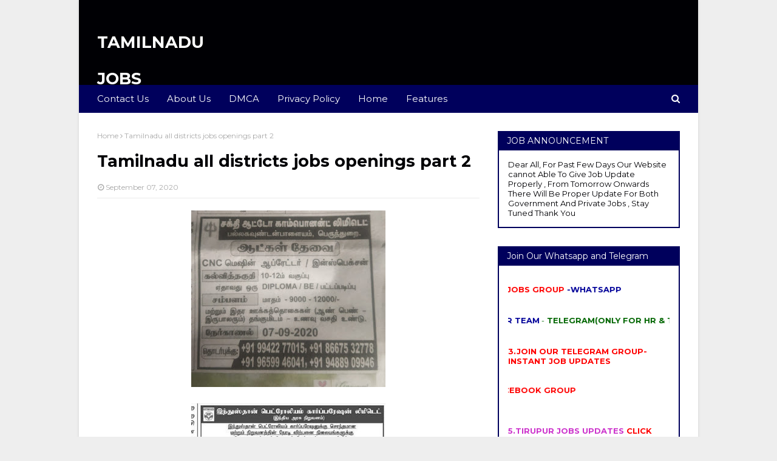

--- FILE ---
content_type: text/html; charset=UTF-8
request_url: https://www.tnjob.in/2020/09/tamilnadu-all-districts-jobs-openings.html
body_size: 27880
content:
<!DOCTYPE html>
<html class='ltr' dir='ltr' xmlns='http://www.w3.org/1999/xhtml' xmlns:b='http://www.google.com/2005/gml/b' xmlns:data='http://www.google.com/2005/gml/data' xmlns:expr='http://www.google.com/2005/gml/expr'>
<head>
<script>
var isNS = (navigator.appName == "Netscape") ? 1 : 0;
if(navigator.appName == "Netscape") document.captureEvents(Event.MOUSEDOWN||Event.MOUSEUP);
function mischandler(){
return false;
}
function mousehandler(e){
var myevent = (isNS) ? e : event;
var eventbutton = (isNS) ? myevent.which : myevent.button;
if((eventbutton==2)||(eventbutton==3)) return false;
}
document.oncontextmenu = mischandler;
document.onmousedown = mousehandler;
document.onmouseup = mousehandler;
</script>
<script async='async' data-ad-client='ca-pub-4754310947309691' src='https://pagead2.googlesyndication.com/pagead/js/adsbygoogle.js'></script>
<meta content='width=device-width, initial-scale=1, minimum-scale=1, maximum-scale=1' name='viewport'/>
<title>Tamilnadu all districts jobs openings part 2</title>
<meta content='text/html; charset=UTF-8' http-equiv='Content-Type'/>
<!-- Chrome, Firefox OS and Opera -->
<meta content='#eeeeee' name='theme-color'/>
<!-- Windows Phone -->
<meta content='#eeeeee' name='msapplication-navbutton-color'/>
<meta content='blogger' name='generator'/>
<link href='https://www.tnjob.in/favicon.ico' rel='icon' type='image/x-icon'/>
<link href='https://www.tnjob.in/2020/09/tamilnadu-all-districts-jobs-openings.html' rel='canonical'/>
<link rel="alternate" type="application/atom+xml" title="TAMILNADU JOBS SEEKERS HUB - Atom" href="https://www.tnjob.in/feeds/posts/default" />
<link rel="alternate" type="application/rss+xml" title="TAMILNADU JOBS SEEKERS HUB - RSS" href="https://www.tnjob.in/feeds/posts/default?alt=rss" />
<link rel="service.post" type="application/atom+xml" title="TAMILNADU JOBS SEEKERS HUB - Atom" href="https://www.blogger.com/feeds/3085300828391434110/posts/default" />

<link rel="alternate" type="application/atom+xml" title="TAMILNADU JOBS SEEKERS HUB - Atom" href="https://www.tnjob.in/feeds/6982022916656647930/comments/default" />
<!--Can't find substitution for tag [blog.ieCssRetrofitLinks]-->
<link href='https://blogger.googleusercontent.com/img/b/R29vZ2xl/AVvXsEiJPHzuvBH0xrrcDS37rQx4IfxNV4-sSwIf0q_VYAdUqDL6dfFK1c3iImvVWvA9CPGKjWdJR49Kat_qv2RB9gYfz_wH5QroGPHjMgkKCt5rDG_PN4NgPHrSA9cd16OLE-RGtfCD4HuU41M/s320/IMG-20200904-WA0047.jpg' rel='image_src'/>
<meta content='https://www.tnjob.in/2020/09/tamilnadu-all-districts-jobs-openings.html' property='og:url'/>
<meta content='Tamilnadu all districts jobs openings part 2' property='og:title'/>
<meta content='Tamilnadu Jobs Hub is job portal made purpose of Job updates  Tamilnadu Location including Garments, engineering IT Jobs and Non IT Jobs' property='og:description'/>
<meta content='https://blogger.googleusercontent.com/img/b/R29vZ2xl/AVvXsEiJPHzuvBH0xrrcDS37rQx4IfxNV4-sSwIf0q_VYAdUqDL6dfFK1c3iImvVWvA9CPGKjWdJR49Kat_qv2RB9gYfz_wH5QroGPHjMgkKCt5rDG_PN4NgPHrSA9cd16OLE-RGtfCD4HuU41M/w1200-h630-p-k-no-nu/IMG-20200904-WA0047.jpg' property='og:image'/>
<!-- Google Fonts -->
<link href='//fonts.googleapis.com/css?family=Montserrat:400,400i,700,700i' media='all' rel='stylesheet' type='text/css'/>
<link href='https://stackpath.bootstrapcdn.com/font-awesome/4.7.0/css/font-awesome.min.css' rel='stylesheet'/>
<!-- Template Style CSS -->
<style type='text/css'>@font-face{font-family:'Montserrat';font-style:normal;font-weight:400;font-display:swap;src:url(//fonts.gstatic.com/s/montserrat/v31/JTUHjIg1_i6t8kCHKm4532VJOt5-QNFgpCtr6Hw0aXp-p7K4KLjztg.woff2)format('woff2');unicode-range:U+0460-052F,U+1C80-1C8A,U+20B4,U+2DE0-2DFF,U+A640-A69F,U+FE2E-FE2F;}@font-face{font-family:'Montserrat';font-style:normal;font-weight:400;font-display:swap;src:url(//fonts.gstatic.com/s/montserrat/v31/JTUHjIg1_i6t8kCHKm4532VJOt5-QNFgpCtr6Hw9aXp-p7K4KLjztg.woff2)format('woff2');unicode-range:U+0301,U+0400-045F,U+0490-0491,U+04B0-04B1,U+2116;}@font-face{font-family:'Montserrat';font-style:normal;font-weight:400;font-display:swap;src:url(//fonts.gstatic.com/s/montserrat/v31/JTUHjIg1_i6t8kCHKm4532VJOt5-QNFgpCtr6Hw2aXp-p7K4KLjztg.woff2)format('woff2');unicode-range:U+0102-0103,U+0110-0111,U+0128-0129,U+0168-0169,U+01A0-01A1,U+01AF-01B0,U+0300-0301,U+0303-0304,U+0308-0309,U+0323,U+0329,U+1EA0-1EF9,U+20AB;}@font-face{font-family:'Montserrat';font-style:normal;font-weight:400;font-display:swap;src:url(//fonts.gstatic.com/s/montserrat/v31/JTUHjIg1_i6t8kCHKm4532VJOt5-QNFgpCtr6Hw3aXp-p7K4KLjztg.woff2)format('woff2');unicode-range:U+0100-02BA,U+02BD-02C5,U+02C7-02CC,U+02CE-02D7,U+02DD-02FF,U+0304,U+0308,U+0329,U+1D00-1DBF,U+1E00-1E9F,U+1EF2-1EFF,U+2020,U+20A0-20AB,U+20AD-20C0,U+2113,U+2C60-2C7F,U+A720-A7FF;}@font-face{font-family:'Montserrat';font-style:normal;font-weight:400;font-display:swap;src:url(//fonts.gstatic.com/s/montserrat/v31/JTUHjIg1_i6t8kCHKm4532VJOt5-QNFgpCtr6Hw5aXp-p7K4KLg.woff2)format('woff2');unicode-range:U+0000-00FF,U+0131,U+0152-0153,U+02BB-02BC,U+02C6,U+02DA,U+02DC,U+0304,U+0308,U+0329,U+2000-206F,U+20AC,U+2122,U+2191,U+2193,U+2212,U+2215,U+FEFF,U+FFFD;}</style>
<style id='page-skin-1' type='text/css'><!--
/*
-----------------------------------------------
Blogger Template Style
Name:        Best Result
Version:     Premium version
Author:      Sora Templates
Author Url:  https://www.soratemplates.com/
----------------------------------------------- */
/*-- Reset CSS --*/
a,abbr,acronym,address,applet,b,big,blockquote,body,caption,center,cite,code,dd,del,dfn,div,dl,dt,em,fieldset,font,form,h1,h2,h3,h4,h5,h6,html,i,iframe,img,ins,kbd,label,legend,li,object,p,pre,q,s,samp,small,span,strike,strong,sub,sup,table,tbody,td,tfoot,th,thead,tr,tt,u,ul,var{padding:0;border:0;outline:0;vertical-align:baseline;background:0 0;text-decoration:none}form,textarea,input,button{-webkit-appearance:none;-moz-appearance:none;appearance:none;border-radius:0}dl,ul{list-style-position:inside;font-weight:400;list-style:none}ul li{list-style:none}caption,th{text-align:center}img{border:none;position:relative}a,a:visited{text-decoration:none}.clearfix{clear:both}.section,.widget,.widget ul{margin:0;padding:0}a{color:#ffffff}a img{border:0}abbr{text-decoration:none}.CSS_LIGHTBOX{z-index:999999!important}.separator a{clear:none!important;float:none!important;margin-left:0!important;margin-right:0!important}#navbar-iframe,.widget-item-control,a.quickedit,.home-link,.feed-links{display:none!important}.center{display:table;margin:0 auto;position:relative}.widget > h2,.widget > h3{display:none}
/*-- Body Content CSS --*/
body{background:#eeeeee none no-repeat scroll center center;background-color:#eeeeee;font-family:'Montserrat',sans-serif;font-size:14px;font-weight:400;color:#000004;word-wrap:break-word;margin:0;padding:0}
#outer-wrapper{max-width:1020px;margin:0 auto;background-color:#fff;box-shadow:0 0 5px rgba(0,0,0,.1)}
.row{width:960px}
#content-wrapper{margin:30px auto 0;overflow:hidden}
#content-wrapper > .container{margin:0 -15px}
#main-wrapper{float:left;overflow:hidden;width:66.66666667%;box-sizing:border-box;word-wrap:break-word;padding:0 15px;margin:0}
#sidebar-wrapper{float:right;overflow:hidden;width:33.33333333%;box-sizing:border-box;word-wrap:break-word;padding:0 15px}
.post-image-link,.about-author .avatar-container,.comments .avatar-image-container{background-color:rgba(155,155,155,0.1);color:transparent!important;transition:background .17s ease}
.post-thumb{display:block;position:relative;width:100%;height:100%;object-fit:cover;z-index:1}
.post-title a{display:block}
.social a:before{display:inline-block;font-family:FontAwesome;font-style:normal;font-weight:400}
.social .facebook a:before{content:"\f09a"}
.social .twitter a:before{content:"\f099"}
.social .gplus a:before{content:"\f0d5"}
.social .rss a:before{content:"\f09e"}
.social .youtube a:before{content:"\f16a"}
.social .skype a:before{content:"\f17e"}
.social .stumbleupon a:before{content:"\f1a4"}
.social .tumblr a:before{content:"\f173"}
.social .vk a:before{content:"\f189"}
.social .stack-overflow a:before{content:"\f16c"}
.social .github a:before{content:"\f09b"}
.social .linkedin a:before{content:"\f0e1"}
.social .dribbble a:before{content:"\f17d"}
.social .soundcloud a:before{content:"\f1be"}
.social .behance a:before{content:"\f1b4"}
.social .digg a:before{content:"\f1a6"}
.social .instagram a:before{content:"\f16d"}
.social .pinterest a:before{content:"\f0d2"}
.social .twitch a:before{content:"\f1e8"}
.social .delicious a:before{content:"\f1a5"}
.social .codepen a:before{content:"\f1cb"}
.social .reddit a:before{content:"\f1a1"}
.social .whatsapp a:before{content:"\f232"}
.social .snapchat a:before{content:"\f2ac"}
.social .email a:before{content:"\f0e0"}
.social .external-link a:before{content:"\f35d"}
.social-color .facebook a{background-color:#3b5999}
.social-color .twitter a{background-color:#00acee}
.social-color .gplus a{background-color:#db4a39}
.social-color .youtube a{background-color:#db4a39}
.social-color .instagram a{background:linear-gradient(15deg,#ffb13d,#dd277b,#4d5ed4)}
.social-color .pinterest a{background-color:#ca2127}
.social-color .dribbble a{background-color:#ea4c89}
.social-color .linkedin a{background-color:#0077b5}
.social-color .tumblr a{background-color:#365069}
.social-color .twitch a{background-color:#6441a5}
.social-color .rss a{background-color:#ffc200}
.social-color .skype a{background-color:#00aff0}
.social-color .stumbleupon a{background-color:#eb4823}
.social-color .vk a{background-color:#4a76a8}
.social-color .stack-overflow a{background-color:#f48024}
.social-color .github a{background-color:#24292e}
.social-color .soundcloud a{background:linear-gradient(#ff7400,#ff3400)}
.social-color .behance a{background-color:#191919}
.social-color .digg a{background-color:#1b1a19}
.social-color .delicious a{background-color:#0076e8}
.social-color .codepen a{background-color:#000}
.social-color .reddit a{background-color:#ff4500}
.social-color .whatsapp a{background-color:#3fbb50}
.social-color .snapchat a{background-color:#ffe700}
.social-color .email a{background-color:#888}
.social-color .external-link a{background-color:#00005c}
.social-text .facebook a:after{content:"Facebook"}
.social-text .twitter a:after{content:"Twitter"}
.social-text .gplus a:after{content:"Google Plus"}
#header-wrap{position:relative;margin:0}
.header-header{background-color:#000004;width:100%;height:90px;position:relative;overflow:hidden;padding:25px 0}
.header-header .container{position:relative;margin:0 auto;padding:0}
.header-logo{position:relative;float:left;width:auto;max-width:200px;max-height:60px;margin:0;padding:15px 0}
.header-logo .header-image-wrapper{display:block}
.header-logo img{max-width:100%;max-height:60px;margin:0}
.header-logo h1{color:#fff;font-size:27px;line-height:60px;text-transform:uppercase;margin:0}
.header-logo p{font-size:12px;margin:5px 0 0}
.header-ads{position:relative;float:right}
.header-ads .widget > .widget-title{display:none}
.header-ads .widget{max-width:100%}
.header-ads .widget .widget-content{width:728px;max-width:100%;max-height:90px;line-height:1}
.header-menu{position:relative;width:100%;height:46px;background-color:#00005c;z-index:1010;font-size:13px;margin:0}
.header-menu .container{position:relative;margin:0 auto;padding:0}
#main-menu .widget,#main-menu .widget > .widget-title{display:none}
#main-menu .show-menu{display:block}
#main-menu{position:relative;height:46px;z-index:15}
#main-menu ul > li{float:left;position:relative;margin:0;padding:0;transition:background .17s}
#main-menu ul > li > a{position:relative;color:#fff;font-size:15px;font-weight:400;line-height:46px;display:inline-block;margin:0;padding:0 15px;transition:color .17s ease}
#main-menu #main-menu-nav > li:first-child > a{padding-left:0}
#main-menu ul > li:hover > a{text-decoration:underline}
#main-menu ul > li > ul{position:absolute;float:left;left:0;top:46px;width:180px;background-color:#00005c;z-index:99999;margin-top:0;padding:0;visibility:hidden;opacity:0}
#main-menu ul > li > ul > li > ul{position:absolute;float:left;top:0;left:100%;margin:0}
#main-menu ul > li > ul > li{display:block;float:none;position:relative}
#main-menu ul > li > ul > li a{display:block;height:36px;font-size:13px;color:#fff;line-height:36px;box-sizing:border-box;margin:0;padding:0 15px;border:0;transition:all .17s ease}
#main-menu ul > li.has-sub > a:after{content:'\f107';float:right;font-family:FontAwesome;font-size:12px;font-weight:400;margin:0 0 0 5px}
#main-menu ul > li > ul > li.has-sub > a:after{content:'\f105';float:right;margin:0}
#main-menu ul > li:hover > ul,#main-menu ul > li > ul > li:hover > ul{visibility:visible;opacity:1}
#main-menu ul ul{transition:all .25s ease}
.show-search,.hide-search{position:absolute;right:0;top:0;display:block;width:30px;height:46px;background-color:#00005c;line-height:46px;z-index:20;color:#fff;font-size:15px;text-align:right;cursor:pointer;padding:0;transition:background .17s ease}
.show-search:before{content:"\f002";font-family:FontAwesome;font-weight:400}
.hide-search:before{content:"\f00d";font-family:FontAwesome;font-weight:400}
#nav-search{display:none;position:absolute;left:0;top:0;width:100%;height:46px;z-index:99;background-color:#00005c;box-sizing:border-box;padding:0}
#nav-search .search-form{width:100%;height:46px;background-color:rgba(0,0,0,0);line-height:46px;overflow:hidden;padding:0}
#nav-search .search-input{width:100%;height:46px;font-family:inherit;color:#fff;margin:0;padding:0 46px 0 0;background-color:rgba(0,0,0,0);font-size:13px;font-weight:400;outline:none;box-sizing:border-box;border:0}
.mobile-nav{display:none;position:absolute;width:100%;height:46px;top:46px;left:0}
.overlay{display:none;position:fixed;top:0;left:0;right:0;bottom:0;z-index:990;background:rgba(255,255,255,0.8)}
.slide-menu-toggle{display:none;position:absolute;line-height:46px;height:46px;width:46px;top:0;left:0;font-family:FontAwesome;color:#fff;font-size:18px;font-weight:400;text-align:center;cursor:pointer;z-index:4;padding:0}
.slide-menu-toggle:before{content:"\f0c9"}
.nav-active .slide-menu-toggle:before{content:"\f00d"}
.show-mobile-search:before{content:"\f002"}
.hide-mobile-search:before{content:"\f00d"}
.mobile-menu{position:relative;float:left;width:100%;background-color:#00005c;box-sizing:border-box;padding:20px;border-top:1px solid rgba(255,255,255,0.08);visibility:hidden;opacity:0;transform-origin:0 0;transform:scaleY(0);transition:all .17s ease}
.nav-active .mobile-menu{visibility:visible;opacity:1;transform:scaleY(1)}
.mobile-menu > ul{margin:0}
.mobile-menu .m-sub{display:none;padding:0}
.mobile-menu ul li{position:relative;display:block;overflow:hidden;float:left;width:100%;font-size:14px;line-height:38px;margin:0;padding:0;border-top:1px solid rgba(255,255,255,0.01)}
.mobile-menu > ul > li{font-weight:400}
.mobile-menu > ul li ul{overflow:hidden}
.mobile-menu > ul > li:first-child{border-top:0}
.mobile-menu ul li a{color:#fff;padding:0;display:block;transition:all .17s ease}
.mobile-menu #main-menu-nav > li > a{font-weight:400;font-size:14px}
.mobile-menu ul li.has-sub .submenu-toggle{position:absolute;top:0;right:0;color:#fff;cursor:pointer}
.mobile-menu ul li.has-sub .submenu-toggle:after{content:'\f105';font-family:FontAwesome;font-weight:400;float:right;width:34px;font-size:16px;text-align:center;transition:all .17s ease}
.mobile-menu ul li.has-sub.show > .submenu-toggle:after{transform:rotate(90deg)}
.mobile-menu > ul > li > ul > li a{font-size:13px}
.mobile-menu > ul > li > ul > li > a{color:#fff;opacity:.7;padding:0 0 0 15px}
.mobile-menu > ul > li > ul > li > ul > li > a{color:#fff;opacity:.7;padding:0 0 0 30px}
.mobile-menu ul > li > .submenu-toggle:hover{color:#00005c}
.post-meta{display:block;overflow:hidden;color:#aaa;font-size:12px;font-weight:400;padding:0 1px}
.post-meta .post-author,.post-meta .post-date{float:left;margin:0 10px 0 0}
.post-meta .post-date{text-transform:capitalize}
.post-meta a,.post-author,.post-date{color:#aaa;transition:color .17s}
.post-meta a:hover{color:#c200ff}
.post-author:before,.post-date:before{font-family:FontAwesome;font-weight:400;margin:0 3px 0 0}
.post-author:before{content:'\f2c0'}
.post-date:before{content:'\f017'}
#hot-wrapper{margin:0 auto}
#hot-section .widget,#hot-section .widget > .widget-title{display:none}
#hot-section .show-hot{display:block!important}
#hot-section .show-hot .widget-content{position:relative;overflow:hidden;min-height:140px;margin:30px 0 0}
.hot-loader{position:relative;min-height:140px;overflow:hidden;display:block}
.hot-loader:after{content:'';position:absolute;top:50%;left:50%;width:26px;height:26px;margin:-15px 0 0 -15px;border:2px solid #ebebeb;border-left-color:#00005c;border-top-color:#00005c;border-radius:100%;animation:spinner .8s infinite linear;transform-origin:center}
@-webkit-keyframes spinner {
0%{-webkit-transform:rotate(0deg);transform:rotate(0deg)}
to{-webkit-transform:rotate(1turn);transform:rotate(1turn)}
}
@keyframes spinner {
0%{-webkit-transform:rotate(0deg);transform:rotate(0deg)}
to{-webkit-transform:rotate(1turn);transform:rotate(1turn)}
}
ul.hot-posts{position:relative;overflow:hidden;display:flex;flex-wrap:wrap;min-height:140px;margin:0 -5px}
.hot-posts .hot-item{position:relative;float:left;display:flex;width:calc(100% / 3);overflow:hidden;box-sizing:border-box;padding:0 5px;margin:10px 0 0}
.hot-posts .item-0,.hot-posts .item-1,.hot-posts .item-2{margin:0}
.hot-item-inner{position:relative;float:left;width:100%;background-color:#00005c;overflow:hidden;box-sizing:border-box;padding:10px}
.hot-posts-color .item-0 .hot-item-inner{background-color:#F97F51}
.hot-posts-color .item-1 .hot-item-inner{background-color:#1B9CFC}
.hot-posts-color .item-2 .hot-item-inner{background-color:#EAB543}
.hot-posts-color .item-3 .hot-item-inner{background-color:#B33771}
.hot-posts-color .item-4 .hot-item-inner{background-color:#58B19F}
.hot-posts-color .item-5 .hot-item-inner{background-color:#82589F}
.hot-posts .post-image-link{float:left;width:45px;height:45px;background-color:rgba(255,255,255,0.5);position:relative;overflow:hidden;display:block;box-sizing:border-box;padding:2px;margin:0 10px 0 0;transition:background .17s ease}
.hot-posts .hot-item-inner:hover .post-image-link{background-color:#00005c}
.hot-posts-color .hot-item-inner:hover .post-image-link{background-color:#fff}
.hot-posts .post-info{overflow:hidden}
.hot-posts .post-title{font-size:13px;font-weight:400;display:block;line-height:1.5em;margin:0}
.hot-posts .post-title a{color:#fff}
.hot-posts .hot-item-inner:hover .post-title .title-text{text-decoration:underline}
.post-title .title-text{margin:0 10px 0 0;transition:color .17s ease}
.post-title .post-date{font-size:11px;color:#aaa}
.hot-posts .post-title .post-date{color:#f2f2f2}
.show-hot .no-posts{position:absolute;top:calc(50% - 50px);left:0;width:100%;text-align:center}
.queryMessage{overflow:hidden;background-color:#00005c;color:#fff;font-size:13px;font-weight:400;padding:8px 10px;margin:0}
.queryMessage .query-info{margin:0 5px}
.queryMessage .search-query,.queryMessage .search-label{font-weight:700;text-transform:uppercase}
.queryMessage .search-query:before,.queryMessage .search-label:before{content:"\201c"}
.queryMessage .search-query:after,.queryMessage .search-label:after{content:"\201d"}
.queryMessage a.show-more{float:right;color:#fff}
.queryMessage a.show-more:hover{text-decoration:underline}
.queryEmpty{font-size:13px;font-weight:400;padding:10px 0;margin:25px 0;text-align:center}
.title-wrap,.featured-posts .widget-title{position:relative;float:left;width:100%;height:30px;background-color:#00005c;display:block;margin:0}
.title-wrap > h3,.featured-posts .widget-title > h3{float:left;height:30px;font-size:14px;color:#fff;font-weight:400;line-height:32px;padding:0 15px;margin:0}
a.view-all{float:right;font-size:11px;color:#fff;line-height:30px;padding:0 15px}
a.view-all:hover{text-decoration:underline}
a.view-all:after{content:"\f105";float:right;font-weight:400;font-family:FontAwesome;margin:0 0 0 3px}
.featured-posts > .widget{display:none;position:relative;float:left;width:100%;margin:0 0 30px}
.featured-posts > .show-widget{display:block}
.featured-posts .widget-content{float:left;width:100%;box-sizing:border-box;padding:15px;border:2px solid #00005c}
.featured-posts > .col-width{width:calc(50% - 15px)}
.featured-posts > .col-right{float:right}
.feat-x1 li{position:relative;float:left;width:100%;overflow:hidden;padding:10px 0 0;margin:10px 0 0;border-top:1px dashed #ebebeb}
.feat-x1 li.item-0{padding:0;margin:0;border:0}
.feat-x1 .post-image-link{position:relative;float:left;width:45px;height:45px;display:block;overflow:hidden;box-sizing:border-box;padding:2px;margin:0 10px 0 0}
.feat-x1 .feat-item:hover .post-image-link{background-color:#00005c}
.feat-x1 .post-title{overflow:hidden;font-size:13px;font-weight:400;line-height:1.5em;margin:0 0 5px}
.feat-x1 .item-small .post-info{overflow:hidden}
.feat-x1 .post-title a{color:#000004}
.feat-x1 .feat-item:hover .post-title .title-text{color:#c200ff;text-decoration:underline}
.index-post-wrap{float:left;width:100%;box-sizing:border-box;padding:15px;margin:0 0 30px;border:2px solid #111}
.no-index-posts{padding:0;border:0}
.blog-post{display:block;overflow:hidden;word-wrap:break-word}
.index-post{padding:10px 0 0;margin:10px 0 0;border-top:1px dashed #ebebeb}
.blog-posts .index-post:first-child{padding:0;margin:0;border:0}
.index-post .post-image-link{float:left;width:45px;height:45px;position:relative;display:block;z-index:1;overflow:hidden;box-sizing:border-box;padding:2px;margin:0 10px 0 0}
.index-post:hover .post-image-link{background-color:#00005c}
.index-post .post-info{overflow:hidden}
.index-post .post-info .post-title{font-size:13px;font-weight:400;line-height:1.5em;text-decoration:none;margin:0}
.index-post .post-info .post-title a{display:block;color:#000004}
.index-post:hover .post-info .post-title .title-text{color:#c200ff;text-decoration:underline}
.widget iframe,.widget img{max-width:100%}
.date-header{display:block;overflow:hidden;font-weight:400;margin:0!important;padding:0}
.post-timestamp{margin-left:0}
#breadcrumb{font-size:12px;font-weight:400;color:#aaa;margin:0 0 10px}
#breadcrumb a{color:#aaa;transition:color .17s}
#breadcrumb a:hover{color:#c200ff}
#breadcrumb a,#breadcrumb em{display:inline-block}
#breadcrumb .delimiter:after{content:'\f105';font-family:FontAwesome;font-style:normal;margin:0 3px}
.item-post h1.post-title{color:#000004;font-size:27px;line-height:1.5em;font-weight:700;position:relative;display:block;margin:15px 0;padding:0}
.static_page .item-post h1.post-title{padding:0 0 10px;margin:0;border-bottom:1px solid #ebebeb}
.item-post .post-body{width:100%;line-height:1.5em;overflow:hidden;padding:20px 0 0}
.static_page .item-post .post-body{padding:20px 0}
.item-post .post-outer{padding:0}
.item-post .post-body img{max-width:100%}
.item-post .post-meta{padding:0 1px 10px;border-bottom:1px solid #ebebeb}
.main .widget{margin:0}
.main .Blog{border-bottom-width:0}
.post-footer{position:relative;float:left;width:100%;margin:20px 0 0}
.inline-ad{position:relative;display:block;max-height:60px;margin:0 0 30px}
.inline-ad > ins{display:block!important;margin:0 auto!important}
.item .inline-ad{float:left;width:100%;margin:20px 0 0}
.item-post-wrap > .inline-ad{margin:0 0 20px}
.post-labels{overflow:hidden;height:auto;position:relative;padding:0;margin:0 0 25px}
.post-labels span,.post-labels a{float:left;color:#aaa;font-size:12px;font-weight:400;margin:0 12px 0 0;transition:all .17s ease}
.post-labels span{color:#000004}
.post-labels a:hover{color:#00005c;text-decoration:underline}
.post-share{position:relative;overflow:hidden;line-height:0;margin:0 0 30px}
ul.share-links{position:relative}
.share-links li{width:32px;float:left;box-sizing:border-box;margin:0 5px 0 0}
.share-links li.facebook,.share-links li.twitter,.share-links li.gplus{width:20%}
.share-links li a{float:left;display:inline-block;cursor:pointer;width:100%;height:32px;line-height:32px;color:#fff;font-weight:400;font-size:13px;text-align:center;box-sizing:border-box;opacity:1;margin:0;padding:0;transition:all .17s ease}
.share-links li.whatsapp-mobile{display:none}
.is-mobile li.whatsapp-desktop{display:none}
.is-mobile li.whatsapp-mobile{display:inline-block}
.share-links li a:before{float:left;display:block;width:32px;background-color:rgba(255,255,255,0.07);font-size:15px;text-align:center;line-height:32px}
.share-links li a:hover{opacity:.8}
ul.post-nav{position:relative;overflow:hidden;display:block;margin:0 0 30px}
.post-nav li{display:inline-block;width:50%}
.post-nav .post-prev{float:left;text-align:left;box-sizing:border-box;padding:0 10px}
.post-nav .post-next{float:right;text-align:right;box-sizing:border-box;padding:0 10px}
.post-nav li a{color:#000004;line-height:1.4em;display:block;overflow:hidden;transition:color .17s}
.post-nav li:hover a{color:#c200ff}
.post-nav li:hover a p{text-decoration:underline}
.post-nav li span{display:block;font-size:11px;color:#aaa;font-weight:700;text-transform:uppercase;padding:0 0 2px}
.post-nav .post-prev span:before{content:"\f053";float:left;font-family:FontAwesome;font-size:9px;font-weight:400;text-transform:none;margin:0 2px 0 0}
.post-nav .post-next span:after{content:"\f054";float:right;font-family:FontAwesome;font-size:9px;font-weight:400;text-transform:none;margin:0 0 0 2px}
.post-nav p{font-size:12px;font-weight:400;line-height:1.4em;margin:0}
.post-nav .post-nav-active p{color:#aaa}
.about-author{position:relative;display:block;overflow:hidden;padding:20px;margin:0 0 30px;border:1px solid #ebebeb}
.about-author .avatar-container{position:relative;float:left;width:80px;height:80px;overflow:hidden;margin:0 15px 0 0}
.about-author .author-avatar{float:left;width:100%;height:100%}
.author-name{overflow:hidden;display:inline-block;font-size:16px;font-weight:700;margin:7px 0 3px}
.author-name span{color:#000004}
.author-name a{color:#000004;transition:color .17s}
.author-name a:hover{color:#00005c;text-decoration:underline}
.author-description{display:block;overflow:hidden;font-size:13px;font-weight:400;line-height:1.5em}
.author-description a:hover{text-decoration:underline}
#related-wrap{display:none;overflow:hidden;margin:0 0 30px}
.show-related{display:block!important}
#related-wrap .related-tag{display:none}
.related-ready{float:left;width:100%;box-sizing:border-box;padding:15px;border:2px solid #00005c}
#blog-pager{overflow:hidden;clear:both;margin:0 0 30px}
.blog-pager a,.blog-pager span{float:left;display:block;min-width:28px;height:28px;background-color:#00005c;color:#fff;font-size:13px;font-weight:400;line-height:28px;text-align:center;box-sizing:border-box;margin:0 5px 0 0;transition:all .17s ease}
.blog-pager .blog-pager-newer-link,.blog-pager .blog-pager-older-link{padding:0 15px}
.blog-pager .blog-pager-newer-link{float:left}
.blog-pager .blog-pager-older-link{float:right}
.blog-pager span.page-dots{min-width:20px;background-color:#fff;font-size:16px;color:#000004;line-height:30px;font-weight:400;letter-spacing:-1px;border:0}
.blog-pager .page-of{display:none;width:auto;float:right;border-color:rgba(0,0,0,0);margin:0}
.blog-pager .page-active,.blog-pager a:hover{background-color:#00005c;color:#fff}
.blog-pager .page-prev:before,.blog-pager .page-next:before{font-family:FontAwesome;font-size:16px;font-weight:400}
.blog-pager .page-prev:before{content:'\f104'}
.blog-pager .page-next:before{content:'\f105'}
.blog-pager .blog-pager-newer-link:after{content:'\f104';float:left;font-family:FontAwesome;font-weight:400;margin:0 3px 0 0}
.blog-pager .blog-pager-older-link:after{content:'\f105';float:right;font-family:FontAwesome;font-weight:400;margin:0 0 0 3px}
.archive #blog-pager{display:none}
.blog-post-comments{display:none;margin:0 0 30px}
.blog-post-comments .comments-title{margin:0 0 20px}
.comments-system-disqus .comments-title,.comments-system-facebook .comments-title{margin:0}
#comments{margin:0}
#gpluscomments{float:left!important;width:100%!important;margin:0 0 25px!important}
#gpluscomments iframe{float:left!important;width:100%}
.comments{display:block;clear:both;margin:0;color:#000004}
.comments > h3{font-size:13px;font-weight:400;font-style:italic;padding-top:1px}
.comments .comments-content .comment{list-style:none;margin:0;padding:0 0 8px}
.comments .comments-content .comment:first-child{padding-top:0}
.facebook-tab,.fb_iframe_widget_fluid span,.fb_iframe_widget iframe{width:100%!important}
.comments .item-control{position:static}
.comments .avatar-image-container{float:left;overflow:hidden;position:absolute}
.comments .avatar-image-container,.comments .avatar-image-container img{height:45px;max-height:45px;width:45px;max-width:45px;border-radius:0}
.comments .comment-block{overflow:hidden;padding:0 0 10px}
.comments .comment-block,.comments .comments-content .comment-replies{margin:0 0 0 60px}
.comments .comments-content .inline-thread{padding:0}
.comments .comment-actions{float:left;width:100%;position:relative;margin:0}
.comments .comments-content .comment-header{font-size:12px;display:block;overflow:hidden;clear:both;margin:0 0 3px;padding:0 0 5px;border-bottom:1px dashed #ebebeb}
.comments .comments-content .comment-header a{color:#000004;transition:color .17s}
.comments .comments-content .comment-header a:hover{color:#c200ff}
.comments .comments-content .user{font-style:normal;font-weight:700;text-transform:uppercase;display:block}
.comments .comments-content .icon.blog-author{display:none}
.comments .comments-content .comment-content{float:left;font-size:13px;color:#5E5E5E;font-weight:400;text-align:left;line-height:1.4em;margin:5px 0 9px}
.comments .comment .comment-actions a{margin-right:5px;padding:2px 5px;color:#000004;font-weight:400;border:1px solid #f5f5f5;font-size:10px;transition:all .17s ease}
.comments .comment .comment-actions a:hover{color:#fff;background-color:#00005c;border-color:#00005c;text-decoration:none}
.comments .comments-content .datetime{float:left;font-size:11px;font-weight:400;color:#aaa;position:relative;padding:0 1px;margin:4px 0 0;display:block}
.comments .comments-content .datetime a,.comments .comments-content .datetime a:hover{color:#aaa}
.comments .comments-content .datetime:before{content:'\f017';font-family:FontAwesome;font-size:11px;font-weight:400;font-style:normal;margin:0 3px 0 0}
.comments .thread-toggle{margin-bottom:4px}
.comments .thread-toggle .thread-arrow{height:7px;margin:0 3px 2px 0}
.comments .thread-count a,.comments .continue a{transition:opacity .17s}
.comments .thread-count a:hover,.comments .continue a:hover{opacity:.8}
.comments .thread-expanded{padding:5px 0 0}
.comments .thread-chrome.thread-collapsed{display:none}
.thread-arrow:before{content:'';font-family:FontAwesome;color:#000004;font-weight:400;margin:0 2px 0 0}
.comments .thread-expanded .thread-arrow:before{content:'\f0d7'}
.comments .thread-collapsed .thread-arrow:before{content:'\f0da'}
.comments .comments-content .comment-thread{margin:0}
.comments .comments-content .comment-thread > ol{padding:0}
.comments .continue a{padding:0 0 0 60px;font-weight:400}
.comments .comments-content .loadmore.loaded{margin:0;padding:0}
.comments .comment-replybox-thread{margin:0}
.comments .comments-content .loadmore,.comments .comments-content .loadmore.loaded{display:none}
.post-body h1,.post-body h2,.post-body h3,.post-body h4,.post-body h5,.post-body h6{color:#000004;margin:0 0 15px}
.post-body h1,.post-body h2{font-size:24px}
.post-body h3{font-size:21px}
.post-body h4{font-size:18px}
.post-body h5{font-size:16px}
.post-body h6{font-size:13px}
blockquote{font-style:italic;padding:10px;margin:0;border-left:4px solid #00005c}
blockquote:before,blockquote:after{display:inline-block;font-family:FontAwesome;font-style:normal;font-weight:400;color:#aaa;line-height:1}
blockquote:before{content:'\f10d';margin:0 10px 0 0}
blockquote:after{content:'\f10e';margin:0 0 0 10px}
.widget .post-body ul,.widget .post-body ol{line-height:1.5;font-weight:400}
.widget .post-body li{margin:5px 0;padding:0;line-height:1.5}
.post-body ul{padding:0 0 0 20px}
.post-body ul li:before{content:"\f105";font-family:FontAwesome;font-size:13px;font-weight:400;margin:0 5px 0 0}
.post-body u{text-decoration:underline}
.post-body a{transition:color .17s ease}
.post-body strike{text-decoration:line-through}
.contact-form{overflow:hidden}
.contact-form .widget-title{display:none}
.contact-form .contact-form-name{width:calc(50% - 5px)}
.contact-form .contact-form-email{width:calc(50% - 5px);float:right}
.sidebar .widget{position:relative;overflow:hidden;background-color:#fff;box-sizing:border-box;padding:0;margin:0 0 30px}
.sidebar .widget-title{position:relative;float:left;width:100%;height:30px;background-color:#00005c;display:block;margin:0}
.sidebar .widget-title > h3{float:left;height:30px;font-size:14px;color:#fff;line-height:32px;font-weight:400;padding:0 15px;margin:0}
.sidebar .widget-content{float:left;width:100%;box-sizing:border-box;padding:15px;margin:0;border:2px solid #00005c}
ul.social-counter{margin:0 -5px}
.social-counter li{float:left;width:calc(100% / 6);box-sizing:border-box;padding:0 5px;margin:10px 0 0}
.social-counter li:nth-child(1),.social-counter li:nth-child(2),.social-counter li:nth-child(3),.social-counter li:nth-child(4),.social-counter li:nth-child(5),.social-counter li:nth-child(6){margin-top:0}
.social-counter li:nth-child(even){float:right}
.social-counter li a{display:block;height:34px;font-size:14px;color:#fff;line-height:34px;text-align:center;transition:opacity .17s}
.social-counter li a:hover{opacity:.8}
.list-label li{position:relative;display:block;padding:8px 0;border-top:1px dashed #ebebeb}
.list-label li:first-child{padding:0 0 8px;border-top:0}
.list-label li:last-child{padding-bottom:0;border-bottom:0}
.list-label li a{display:block;color:#000004;font-size:13px;font-weight:400;text-transform:capitalize;transition:color .17s}
.list-label li a:before{content:"\f105";float:left;font-size:12px;color:#000004;font-weight:400;font-family:FontAwesome;margin:1px 3px 0 0;transition:color .17s}
.list-label li a:hover{color:#c200ff;text-decoration:underline}
.list-label .label-count{position:relative;float:right;width:16px;height:16px;background-color:#00005c;color:#fff;font-size:11px;font-weight:400;text-align:center;line-height:16px}
.cloud-label li{position:relative;float:left;margin:0 5px 5px 0}
.cloud-label li a{display:block;height:26px;background-color:#00005c;color:#fff;font-size:12px;line-height:26px;font-weight:400;padding:0 10px;transition:all .17s ease}
.cloud-label li a:hover{background-color:#00005c}
.cloud-label .label-count{display:none}
.sidebar .FollowByEmail > .widget-title > h3{margin:0}
.FollowByEmail .widget-content{position:relative;overflow:hidden;font-weight:400;text-align:center;box-sizing:border-box;padding:20px;border:2px solid #00005c}
.FollowByEmail .widget-content > h3{font-size:18px;color:#000004;font-weight:700;margin:0 0 13px}
.FollowByEmail .before-text{font-size:13px;color:#888;line-height:1.4em;margin:0 0 15px;display:block;padding:0 15px;overflow:hidden}
.FollowByEmail .follow-by-email-inner{position:relative}
.FollowByEmail .follow-by-email-inner .follow-by-email-address{width:100%;height:34px;color:#888;font-size:11px;font-family:inherit;text-align:center;padding:0 10px;margin:0 0 10px;box-sizing:border-box;border:1px solid #ebebeb;transition:ease .17s}
.FollowByEmail .follow-by-email-inner .follow-by-email-address:focus{border-color:rgba(0,0,0,0.1)}
.FollowByEmail .follow-by-email-inner .follow-by-email-submit{width:100%;height:34px;font-family:inherit;font-size:11px;color:#fff;background-color:#00005c;text-transform:uppercase;text-align:center;font-weight:700;cursor:pointer;margin:0;border:0;transition:background .17s}
.FollowByEmail .follow-by-email-inner .follow-by-email-submit:hover{background-color:#00005c}
#ArchiveList ul.flat li{color:#000004;font-size:13px;font-weight:400;padding:8px 0;border-bottom:1px dashed #ebebeb}
#ArchiveList ul.flat li:first-child{padding-top:0}
#ArchiveList ul.flat li:last-child{padding-bottom:0;border-bottom:0}
#ArchiveList .flat li > a{display:block;color:#000004;transition:color .17s}
#ArchiveList .flat li > a:hover{color:#c200ff;text-decoration:underline}
#ArchiveList .flat li > a:before{content:"\f105";float:left;font-size:12px;color:#000004;font-weight:400;font-family:FontAwesome;margin:1px 3px 0 0;display:inline-block;transition:color .17s}
#ArchiveList .flat li > a > span{position:relative;float:right;width:16px;height:16px;background-color:#00005c;color:#fff;font-size:11px;font-weight:400;text-align:center;line-height:16px}
.PopularPosts .post{overflow:hidden;padding:10px 0 0;margin:10px 0 0;border-top:1px dashed #ebebeb}
.PopularPosts .post:first-child{padding:0;margin:0;border:0}
.PopularPosts .post-image-link{position:relative;float:left;width:45px;height:45px;display:block;overflow:hidden;box-sizing:border-box;padding:2px;margin:0 10px 0 0}
.PopularPosts .post-content:hover .post-image-link{background-color:#00005c}
.PopularPosts .post-info{overflow:hidden}
.PopularPosts .post-title{font-size:13px;font-weight:400;line-height:1.5em;margin:0}
.PopularPosts .post-title a{display:block;color:#000004;transition:color .17s}
.PopularPosts .post-content:hover .post-title .title-text{color:#c200ff;text-decoration:underline}
.PopularPosts .post-meta{font-size:11px}
.PopularPosts .post-date:before{font-size:10px}
.FeaturedPost .post-image-link{position:relative;float:left;width:45px;height:45px;display:block;overflow:hidden;box-sizing:border-box;padding:2px;margin:0 10px 0 0}
.FeaturedPost .post-content:hover .post-image-link{background-color:#00005c}
.FeaturedPost .post-info{overflow:hidden}
.FeaturedPost .post-title{font-size:13px;font-weight:400;line-height:1.5em;margin:0}
.FeaturedPost .post-title a{display:block;color:#000004;transition:color .17s}
.FeaturedPost .post-content:hover .post-title .title-text{color:#c200ff;text-decoration:underline}
.FeaturedPost .post-meta{font-size:11px}
.FeaturedPost .post-date:before{font-size:10px}
.Text{font-size:13px}
.contact-form-widget form{font-weight:400}
.contact-form-name{float:left;width:100%;height:30px;font-family:inherit;font-size:13px;line-height:30px;box-sizing:border-box;padding:5px 10px;margin:0 0 10px;border:1px solid #ebebeb}
.contact-form-email{float:left;width:100%;height:30px;font-family:inherit;font-size:13px;line-height:30px;box-sizing:border-box;padding:5px 10px;margin:0 0 10px;border:1px solid #ebebeb}
.contact-form-email-message{float:left;width:100%;font-family:inherit;font-size:13px;box-sizing:border-box;padding:5px 10px;margin:0 0 10px;border:1px solid #ebebeb}
.contact-form-button-submit{float:left;width:100%;height:30px;background-color:#00005c;font-size:13px;color:#fff;line-height:30px;cursor:pointer;box-sizing:border-box;padding:0 10px;margin:0;border:0;transition:background .17s ease}
.contact-form-button-submit:hover{background-color:#00005c}
.contact-form-error-message-with-border{float:left;width:100%;background-color:#fbe5e5;font-size:11px;text-align:center;line-height:11px;padding:3px 0;margin:10px 0;box-sizing:border-box;border:1px solid #fc6262}
.contact-form-success-message-with-border{float:left;width:100%;background-color:#eaf6ff;font-size:11px;text-align:center;line-height:11px;padding:3px 0;margin:10px 0;box-sizing:border-box;border:1px solid #5ab6f9}
.contact-form-cross{margin:0 0 0 3px}
.contact-form-error-message,.contact-form-success-message{margin:0}
.BlogSearch .search-input{float:left;width:75%;height:30px;background-color:#fff;font-weight:400;font-size:13px;line-height:30px;box-sizing:border-box;padding:5px 10px;border:1px solid #ebebeb;border-right-width:0}
.BlogSearch .search-action{float:right;width:25%;height:30px;font-family:inherit;font-size:13px;line-height:30px;cursor:pointer;box-sizing:border-box;background-color:#00005c;color:#fff;padding:0 5px;border:0;transition:background .17s ease}
.BlogSearch .search-action:hover{background-color:#00005c}
.Profile .profile-img{float:left;width:80px;height:80px;margin:0 15px 0 0;transition:all .17s ease}
.Profile .profile-datablock{margin:0}
.Profile .profile-data .g-profile{display:block;font-size:14px;color:#000004;margin:0 0 5px;transition:color .17s ease}
.Profile .profile-data .g-profile:hover{color:#c200ff}
.Profile .profile-info > .profile-link{color:#000004;font-size:11px;margin:5px 0 0;transition:color .17s ease}
.Profile .profile-info > .profile-link:hover{color:#c200ff}
.Profile .profile-datablock .profile-textblock{display:none}
.common-widget .LinkList ul li,.common-widget .PageList ul li{width:calc(50% - 5px);padding:7px 0 0}
.common-widget .LinkList ul li:nth-child(odd),.common-widget .PageList ul li:nth-child(odd){float:left}
.common-widget .LinkList ul li:nth-child(even),.common-widget .PageList ul li:nth-child(even){float:right}
.common-widget .LinkList ul li a,.common-widget .PageList ul li a{display:block;color:#000004;font-size:13px;font-weight:400;transition:color .17s ease}
.common-widget .LinkList ul li a:hover,.common-widget .PageList ul li a:hover{color:#c200ff}
.common-widget .LinkList ul li:first-child,.common-widget .LinkList ul li:nth-child(2),.common-widget .PageList ul li:first-child,.common-widget .PageList ul li:nth-child(2){padding:0}
#footer-wrapper{background-color:#00005c}
#footer-wrapper .container{position:relative;overflow:hidden;margin:0 auto;padding:25px 0}
#menu-footer{float:left;position:relative;display:block}
#menu-footer .widget > .widget-title{display:none}
#menu-footer ul li{float:left;display:inline-block;padding:0;margin:0}
#menu-footer ul li a{font-size:12px;font-weight:400;display:block;color:#ffffff;padding:0 5px;margin:0 15px 0 0}
#menu-footer ul li:first-child a{padding:0 5px 0 0}
#menu-footer ul li a:hover{text-decoration:underline}
#sub-footer-wrapper{display:block;width:100%;overflow:hidden;color:#ffffff;padding:0}
#sub-footer-wrapper .container{overflow:hidden;margin:0 auto;padding:10px 0;border-top:2px solid rgba(255,255,255,0.05)}
#social-footer{float:right;position:relative;display:block}
#social-footer .widget > .widget-title{display:none}
#social-footer ul li{float:left;display:inline-block;height:34px;padding:0;margin:0}
#social-footer ul li a{font-size:14px;font-weight:400;display:block;color:#ffffff;line-height:34px;padding:0 5px;margin:0 0 0 10px;transition:color .17s ease}
#social-footer ul li:last-child a{padding:0 0 0 5px}
#social-footer ul li a:hover{color:#c200ff}
#sub-footer-wrapper .copyright-area{font-size:12px;float:left;height:34px;line-height:34px;font-weight:400}
#sub-footer-wrapper .copyright-area a{color:#ffffff;transition:color .17s}
#sub-footer-wrapper .copyright-area a:hover{color:#c200ff}
.hidden-widgets{display:none;visibility:hidden}
.back-top{display:none;z-index:1010;width:34px;height:34px;position:fixed;bottom:25px;right:25px;cursor:pointer;overflow:hidden;font-size:20px;color:#fff;text-align:center;line-height:34px}
.back-top:before{content:'';position:absolute;top:0;left:0;right:0;bottom:0;background-color:#00005c;opacity:.5;transition:opacity .17s ease}
.back-top:after{content:'\f106';position:relative;font-family:FontAwesome;font-weight:400;opacity:.8;transition:opacity .17s ease}
.back-top:hover:before,.back-top:hover:after,.nav-active .back-top:after,.nav-active .back-top:before{opacity:1}
.error404 #main-wrapper{width:100%!important;margin:0!important}
.error404 #sidebar-wrapper{display:none}
.errorWrap{color:#000004;text-align:center;padding:80px 0 100px}
.errorWrap h3{font-size:160px;line-height:1;margin:0 0 30px}
.errorWrap h4{font-size:25px;margin:0 0 20px}
.errorWrap p{margin:0 0 10px}
.errorWrap a{display:block;color:#00005c;padding:10px 0 0}
.errorWrap a i{font-size:20px}
.errorWrap a:hover{text-decoration:underline}
@media screen and (max-width: 1100px) {
#outer-wrapper{max-width:100%}
.row{width:100%}
.header-header .container,.header-menu .container,#hot-wrapper{box-sizing:border-box;padding:0 20px}
#header-wrap{height:auto}
.header-logo{max-width:30%}
.header-ads{max-width:70%}
.show-search,.hide-search{right:20px}
#nav-search .search-input{padding:0 46px 0 20px}
#content-wrapper{position:relative;box-sizing:border-box;padding:0 20px;margin:30px 0 0}
#footer-wrapper .container{box-sizing:border-box;padding:25px 20px}
#sub-footer-wrapper .container{box-sizing:border-box;padding:10px 20px}
}
@media screen and (max-width: 980px) {
#content-wrapper > .container{margin:0}
.header-logo{width:100%;max-width:100%;text-align:center;padding:0;margin:0}
#main-menu{display:none}
.slide-menu-toggle,.mobile-nav{display:block}
#header-wrap{padding:0}
.header-header{height:auto;padding:20px 0}
.header-header .container.row{width:100%}
.header-ads{width:100%;max-width:100%;text-align:center;box-sizing:border-box;padding:0}
.header-ads .widget .widget-content{position:relative;padding:20px 0 0;margin:0 auto}
#header-inner a{display:inline-block!important}
.hot-posts{display:flex;flex-wrap:wrap}
.hot-posts .hot-item{display:flex}
#main-wrapper,#sidebar-wrapper{width:100%;padding:0}
}
@media screen and (max-width: 680px) {
#hot-section .show-hot .widget-content,#hot-section .hot-posts{height:auto}
.hot-posts .hot-item{width:100%}
.hot-posts .item-1,.hot-posts .item-2{margin:10px 0 0}
.featured-posts > .col-width{width:100%}
#menu-footer,#sub-footer-wrapper .copyright-area{width:100%;height:auto;line-height:inherit;text-align:center}
#menu-footer{margin:10px 0 0}
#sub-footer-wrapper .copyright-area{margin:10px 0}
#menu-footer ul li{float:none;height:auto}
#menu-footer ul li a{line-height:inherit;margin:0 3px 5px}
#social-footer{width:100%;text-align:center}
#social-footer ul li{float:none;height:auto}
}
@media screen and (max-width: 540px) {
.share-links li a span{display:none}
.share-links li.facebook,.share-links li.twitter,.share-links li.gplus{width:30px}
.inline-ad,.inline-ad > ins{height:auto;min-height:1px;max-height:250px}
.item-post h1.post-title{font-size:25px}
}
@media screen and (max-width: 440px) {
.queryMessage{text-align:center}
.queryMessage a.show-more{width:100%;margin:10px 0 0}
.item-post h1.post-title{font-size:21px}
blockquote{padding:10px 15px}
.about-author{text-align:center}
.about-author .avatar-container{float:none;display:table;margin:0 auto 10px}
#comments ol{padding:0}
.errorWrap{padding:70px 0 100px}
.errorWrap h3{font-size:130px}
}
@media screen and (max-width: 360px) {
.about-author .avatar-container{width:60px;height:60px}
}
.AT-ads { position: fixed; bottom: 0; left: 0; width: 100%; min-height: 70px; max-height: 200px; padding: 5px 0; box-shadow: 0 -6px 18px 0 rgba(9,32,76,.1); -webkit-transition: all .1s ease-in; transition: all .1s ease-in; display: flex; align-items: center; justify-content: center; background-color: #fefefe; z-index: 20; } .AT-ads-close { width: 30px; height: 30px; display: flex; align-items: center; justify-content: center; border-radius: 12px 0 0; position: absolute; right: 0; top: -30px; background-color: #fefefe; box-shadow: 0 -6px 18px 0 rgba(9,32,76,.08); } .AT-ads .AT-ads-close svg { width: 22px; height: 22px; fill: #000; } .AT-ads .AT-ads-content { overflow: hidden; display: block; position: relative; height: 70px; width: 100%; margin-right: 10px; margin-left: 10px; }
--></style>
<style>
/*-------Typography and ShortCodes-------*/
.firstcharacter{float:left;color:#27ae60;font-size:75px;line-height:60px;padding-top:4px;padding-right:8px;padding-left:3px}.post-body h1,.post-body h2,.post-body h3,.post-body h4,.post-body h5,.post-body h6{margin-bottom:15px;color:#2c3e50}blockquote{font-style:italic;color:#888;border-left:5px solid #27ae60;margin-left:0;padding:10px 15px}blockquote:before{content:'\f10d';display:inline-block;font-family:FontAwesome;font-style:normal;font-weight:400;line-height:1;-webkit-font-smoothing:antialiased;-moz-osx-font-smoothing:grayscale;margin-right:10px;color:#888}blockquote:after{content:'\f10e';display:inline-block;font-family:FontAwesome;font-style:normal;font-weight:400;line-height:1;-webkit-font-smoothing:antialiased;-moz-osx-font-smoothing:grayscale;margin-left:10px;color:#888}.button{background-color:#2c3e50;float:left;padding:5px 12px;margin:5px;color:#fff;text-align:center;border:0;cursor:pointer;border-radius:3px;display:block;text-decoration:none;font-weight:400;transition:all .3s ease-out !important;-webkit-transition:all .3s ease-out !important}a.button{color:#fff}.button:hover{background-color:#27ae60;color:#fff}.button.small{font-size:12px;padding:5px 12px}.button.medium{font-size:16px;padding:6px 15px}.button.large{font-size:18px;padding:8px 18px}.small-button{width:100%;overflow:hidden;clear:both}.medium-button{width:100%;overflow:hidden;clear:both}.large-button{width:100%;overflow:hidden;clear:both}.demo:before{content:"\f06e";margin-right:5px;display:inline-block;font-family:FontAwesome;font-style:normal;font-weight:400;line-height:normal;-webkit-font-smoothing:antialiased;-moz-osx-font-smoothing:grayscale}.download:before{content:"\f019";margin-right:5px;display:inline-block;font-family:FontAwesome;font-style:normal;font-weight:400;line-height:normal;-webkit-font-smoothing:antialiased;-moz-osx-font-smoothing:grayscale}.buy:before{content:"\f09d";margin-right:5px;display:inline-block;font-family:FontAwesome;font-style:normal;font-weight:400;line-height:normal;-webkit-font-smoothing:antialiased;-moz-osx-font-smoothing:grayscale}.visit:before{content:"\f14c";margin-right:5px;display:inline-block;font-family:FontAwesome;font-style:normal;font-weight:400;line-height:normal;-webkit-font-smoothing:antialiased;-moz-osx-font-smoothing:grayscale}.widget .post-body ul,.widget .post-body ol{line-height:1.5;font-weight:400}.widget .post-body li{margin:5px 0;padding:0;line-height:1.5}.post-body ul li:before{content:"\f105";margin-right:5px;font-family:fontawesome}pre{font-family:Monaco, "Andale Mono", "Courier New", Courier, monospace;background-color:#2c3e50;background-image:-webkit-linear-gradient(rgba(0, 0, 0, 0.05) 50%, transparent 50%, transparent);background-image:-moz-linear-gradient(rgba(0, 0, 0, 0.05) 50%, transparent 50%, transparent);background-image:-ms-linear-gradient(rgba(0, 0, 0, 0.05) 50%, transparent 50%, transparent);background-image:-o-linear-gradient(rgba(0, 0, 0, 0.05) 50%, transparent 50%, transparent);background-image:linear-gradient(rgba(0, 0, 0, 0.05) 50%, transparent 50%, transparent);-webkit-background-size:100% 50px;-moz-background-size:100% 50px;background-size:100% 50px;line-height:25px;color:#f1f1f1;position:relative;padding:0 7px;margin:15px 0 10px;overflow:hidden;word-wrap:normal;white-space:pre;position:relative}pre:before{content:'Code';display:block;background:#F7F7F7;margin-left:-7px;margin-right:-7px;color:#2c3e50;padding-left:7px;font-weight:400;font-size:14px}pre code,pre .line-number{display:block}pre .line-number a{color:#27ae60;opacity:0.6}pre .line-number span{display:block;float:left;clear:both;width:20px;text-align:center;margin-left:-7px;margin-right:7px}pre .line-number span:nth-child(odd){background-color:rgba(0, 0, 0, 0.11)}pre .line-number span:nth-child(even){background-color:rgba(255, 255, 255, 0.05)}pre .cl{display:block;clear:both}#contact{background-color:#fff;margin:30px 0 !important}#contact .contact-form-widget{max-width:100% !important}#contact .contact-form-name,#contact .contact-form-email,#contact .contact-form-email-message{background-color:#FFF;border:1px solid #eee;border-radius:3px;padding:10px;margin-bottom:10px !important;max-width:100% !important}#contact .contact-form-name{width:47.7%;height:50px}#contact .contact-form-email{width:49.7%;height:50px}#contact .contact-form-email-message{height:150px}#contact .contact-form-button-submit{max-width:100%;width:100%;z-index:0;margin:4px 0 0;padding:10px !important;text-align:center;cursor:pointer;background:#27ae60;border:0;height:auto;-webkit-border-radius:2px;-moz-border-radius:2px;-ms-border-radius:2px;-o-border-radius:2px;border-radius:2px;text-transform:uppercase;-webkit-transition:all .2s ease-out;-moz-transition:all .2s ease-out;-o-transition:all .2s ease-out;-ms-transition:all .2s ease-out;transition:all .2s ease-out;color:#FFF}#contact .contact-form-button-submit:hover{background:#2c3e50}#contact .contact-form-email:focus,#contact .contact-form-name:focus,#contact .contact-form-email-message:focus{box-shadow:none !important}.alert-message{position:relative;display:block;background-color:#FAFAFA;padding:20px;margin:20px 0;-webkit-border-radius:2px;-moz-border-radius:2px;border-radius:2px;color:#2f3239;border:1px solid}.alert-message p{margin:0 !important;padding:0;line-height:22px;font-size:13px;color:#2f3239}.alert-message span{font-size:14px !important}.alert-message i{font-size:16px;line-height:20px}.alert-message.success{background-color:#f1f9f7;border-color:#e0f1e9;color:#1d9d74}.alert-message.success a,.alert-message.success span{color:#1d9d74}.alert-message.alert{background-color:#DAEFFF;border-color:#8ED2FF;color:#378FFF}.alert-message.alert a,.alert-message.alert span{color:#378FFF}.alert-message.warning{background-color:#fcf8e3;border-color:#faebcc;color:#8a6d3b}.alert-message.warning a,.alert-message.warning span{color:#8a6d3b}.alert-message.error{background-color:#FFD7D2;border-color:#FF9494;color:#F55D5D}.alert-message.error a,.alert-message.error span{color:#F55D5D}.fa-check-circle:before{content:"\f058"}.fa-info-circle:before{content:"\f05a"}.fa-exclamation-triangle:before{content:"\f071"}.fa-exclamation-circle:before{content:"\f06a"}.post-table table{border-collapse:collapse;width:100%}.post-table th{background-color:#eee;font-weight:bold}.post-table th,.post-table td{border:0.125em solid #333;line-height:1.5;padding:0.75em;text-align:left}@media (max-width: 30em){.post-table thead tr{position:absolute;top:-9999em;left:-9999em}.post-table tr{border:0.125em solid #333;border-bottom:0}.post-table tr + tr{margin-top:1.5em}.post-table tr,.post-table td{display:block}.post-table td{border:none;border-bottom:0.125em solid #333;padding-left:50%}.post-table td:before{content:attr(data-label);display:inline-block;font-weight:bold;line-height:1.5;margin-left:-100%;width:100%}}@media (max-width: 20em){.post-table td{padding-left:0.75em}.post-table td:before{display:block;margin-bottom:0.75em;margin-left:0}}
.FollowByEmail {
    clear: both;
}
.widget .post-body ol {
    padding: 0 0 0 15px;
}
.post-body ul li {
    list-style: none;
}
</style>
<!-- Global Variables -->
<script type='text/javascript'>
//<![CDATA[
// Global variables with content. "Available for Edit"
var monthFormat = ["January", "February", "March", "April", "May", "June", "July", "August", "September", "October", "November", "December"],
    noThumbnail = "https://blogger.googleusercontent.com/img/b/R29vZ2xl/AVvXsEi4ag59HTESF91Zcacf1p6BXUBHM0pZHwSncLF5YPIceWezAbNItL4PARwN6dO8FdXuJJMTJ9oFWyc5M-7V8SSyzl8c9npult4mSYX9bZ35W3b78QbVTt_dl80EWZenJ50QVEdIvloXS-o/w72/nth.png",
    postPerPage = 7,
    fixedSidebar = true,
    commentsSystem = "blogger",
    disqusShortname = "soratemplates";
//]]>
</script>
<link href='https://www.blogger.com/dyn-css/authorization.css?targetBlogID=3085300828391434110&amp;zx=1f5edf41-c319-4604-8fd2-596b3fdb265c' media='none' onload='if(media!=&#39;all&#39;)media=&#39;all&#39;' rel='stylesheet'/><noscript><link href='https://www.blogger.com/dyn-css/authorization.css?targetBlogID=3085300828391434110&amp;zx=1f5edf41-c319-4604-8fd2-596b3fdb265c' rel='stylesheet'/></noscript>
<meta name='google-adsense-platform-account' content='ca-host-pub-1556223355139109'/>
<meta name='google-adsense-platform-domain' content='blogspot.com'/>

<script async src="https://pagead2.googlesyndication.com/pagead/js/adsbygoogle.js?client=ca-pub-4754310947309691&host=ca-host-pub-1556223355139109" crossorigin="anonymous"></script>

<!-- data-ad-client=ca-pub-4754310947309691 -->

</head>
<body class='item'>
<!-- Theme Options -->
<div class='theme-options' style='display:none'>
<div class='sora-panel section' id='sora-panel' name='Theme Options'><div class='widget LinkList' data-version='2' id='LinkList70'>

          <style type='text/css'>
          

          </style>
        
</div><div class='widget LinkList' data-version='2' id='LinkList71'>

          <script type='text/javascript'>
          //<![CDATA[
          

              var disqusShortname = "tnjob.in";
            

              var commentsSystem = "blogger";
            

              var fixedSidebar = true;
            

              var postPerPage = 10;
            

          //]]>
          </script>
        
</div></div>
</div>
<!-- Outer Wrapper -->
<div id='outer-wrapper'>
<!-- Header Wrapper -->
<div id='header-wrap'>
<div class='header-header'>
<div class='container row'>
<div class='header-logo section' id='header-logo' name='Header Logo'><div class='widget Header' data-version='2' id='Header1'>
<div class='header-widget'>
<h1>
<a href='https://www.tnjob.in/'>
TAMILNADU JOBS SEEKERS HUB
</a>
</h1>
</div>
</div></div>
<div class='header-ads section' id='header-ads' name='Header Ads 728x90'><div class='widget HTML' data-version='2' id='HTML1'>
<div class='widget-content'>
<script async src="https://pagead2.googlesyndication.com/pagead/js/adsbygoogle.js"></script>
<!-- DISHORI -->
<ins class="adsbygoogle"
     style="display:block"
     data-ad-client="ca-pub-4754310947309691"
     data-ad-slot="9603520177"
     data-ad-format="auto"></ins>
<script>
     (adsbygoogle = window.adsbygoogle || []).push({});
</script>
</div>
</div></div>
</div>
</div>
<div class='header-menu'>
<div class='container row'>
<span class='slide-menu-toggle'></span>
<div class='mobile-nav'><div class='mobile-menu'></div></div>
<div class='main-menu section' id='main-menu' name='Main Menu'><div class='widget LinkList' data-version='2' id='LinkList74'>
<ul id='main-menu-nav' role='menubar'>
<li><a href='https://www.tnjob.in/p/contact-us.html' role='menuitem'>Contact Us</a></li>
<li><a href='https://www.tnjob.in/p/about-us.html' role='menuitem'>About Us</a></li>
<li><a href='https://www.tnjob.in/p/dmca.html' role='menuitem'>DMCA</a></li>
<li><a href='https://www.tnjob.in/p/privacy-policy_8.html' role='menuitem'>Privacy Policy</a></li>
<li><a href='/' role='menuitem'>Home</a></li>
<li><a href='#' role='menuitem'>Features</a></li>
</ul>
</div></div>
<div id='nav-search'>
<form action='https://www.tnjob.in/search' class='search-form' role='search'>
<input autocomplete='off' class='search-input' name='q' placeholder='Search this blog' type='search' value=''/>
<span class='hide-search'></span>
</form>
</div>
<span class='show-search'></span>
</div>
</div>
</div>
<div class='clearfix'></div>
<!-- Content Wrapper -->
<div class='row' id='content-wrapper'>
<div class='container'>
<!-- Main Wrapper -->
<div id='main-wrapper'>
<div class='main section' id='main' name='Main Posts'><div class='widget Blog' data-version='2' id='Blog1'>
<div class='blog-posts hfeed container item-post-wrap'>
<div class='blog-post hentry item-post'>
<script type='application/ld+json'>{
  "@context": "http://schema.org",
  "@type": "BlogPosting",
  "mainEntityOfPage": {
    "@type": "WebPage",
    "@id": "https://www.tnjob.in/2020/09/tamilnadu-all-districts-jobs-openings.html"
  },
  "headline": "Tamilnadu all districts jobs openings part 2","description": "","datePublished": "2020-09-07T09:16:00+05:30",
  "dateModified": "2020-09-07T09:16:42+05:30","image": {
    "@type": "ImageObject","url": "https://blogger.googleusercontent.com/img/b/R29vZ2xl/AVvXsEiJPHzuvBH0xrrcDS37rQx4IfxNV4-sSwIf0q_VYAdUqDL6dfFK1c3iImvVWvA9CPGKjWdJR49Kat_qv2RB9gYfz_wH5QroGPHjMgkKCt5rDG_PN4NgPHrSA9cd16OLE-RGtfCD4HuU41M/w1200-h630-p-k-no-nu/IMG-20200904-WA0047.jpg",
    "height": 630,
    "width": 1200},"publisher": {
    "@type": "Organization",
    "name": "Blogger",
    "logo": {
      "@type": "ImageObject",
      "url": "https://lh3.googleusercontent.com/ULB6iBuCeTVvSjjjU1A-O8e9ZpVba6uvyhtiWRti_rBAs9yMYOFBujxriJRZ-A=h60",
      "width": 206,
      "height": 60
    }
  },"author": {
    "@type": "Person",
    "name": "ADMIN"
  }
}</script>
<nav id='breadcrumb'><a href='https://www.tnjob.in/'>Home</a><em class='delimiter'></em><span class='current'>Tamilnadu all districts jobs openings part 2</span></nav>
<script type='application/ld+json'>
              {
                "@context": "http://schema.org",
                "@type": "BreadcrumbList",
                "@id": "#Breadcrumb",
                "itemListElement": [{
                  "@type": "ListItem",
                  "position": 1,
                  "item": {
                    "name": "Home",
                    "@id": "https://www.tnjob.in/"
                  }
                },{
                  "@type": "ListItem",
                  "position": 2,
                  "item": {
                    "name": "",
                    "@id": "<!--Can't find substitution for tag [post.labels.last.url.jsonEscaped]-->"
                  }
                },{
                  "@type": "ListItem",
                  "position": 3,
                  "item": {
                    "name": "Tamilnadu all districts jobs openings part 2",
                    "@id": "https://www.tnjob.in/2020/09/tamilnadu-all-districts-jobs-openings.html"
                  }
                }]
              }
            </script>
<h1 class='post-title'>
Tamilnadu all districts jobs openings part 2
</h1>
<div class='post-meta'>
<span class='post-date published' datetime='2020-09-07T09:16:00+05:30'>September 07, 2020</span>
</div>
<div class='post-body post-content'>
<div dir="ltr" style="text-align: left;" trbidi="on">
<div class="separator" style="clear: both; text-align: center;">
<a href="https://blogger.googleusercontent.com/img/b/R29vZ2xl/AVvXsEiJPHzuvBH0xrrcDS37rQx4IfxNV4-sSwIf0q_VYAdUqDL6dfFK1c3iImvVWvA9CPGKjWdJR49Kat_qv2RB9gYfz_wH5QroGPHjMgkKCt5rDG_PN4NgPHrSA9cd16OLE-RGtfCD4HuU41M/s1600/IMG-20200904-WA0047.jpg" imageanchor="1" style="margin-left: 1em; margin-right: 1em;"><img border="0" data-original-height="979" data-original-width="1076" height="291" src="https://blogger.googleusercontent.com/img/b/R29vZ2xl/AVvXsEiJPHzuvBH0xrrcDS37rQx4IfxNV4-sSwIf0q_VYAdUqDL6dfFK1c3iImvVWvA9CPGKjWdJR49Kat_qv2RB9gYfz_wH5QroGPHjMgkKCt5rDG_PN4NgPHrSA9cd16OLE-RGtfCD4HuU41M/s320/IMG-20200904-WA0047.jpg" width="320" /></a></div>
<br />
<div class="separator" style="clear: both; text-align: center;">
<a href="https://blogger.googleusercontent.com/img/b/R29vZ2xl/AVvXsEgAGAJt4tkC565oZlMUs_ZUIOFobxfrep8aWzdJ6UibMRMaB7zK26M8otG3Xlfa-f468GsK2GgkHG_l3A-jQuYTlty0S7KTpNUXEbh4hGAbHVv1w7ibA5DMWOdhM5tP8CmKbJVBenX74mY/s1600/IMG-20200904-WA0049.jpg" imageanchor="1" style="margin-left: 1em; margin-right: 1em;"><img border="0" data-original-height="506" data-original-width="1044" height="155" src="https://blogger.googleusercontent.com/img/b/R29vZ2xl/AVvXsEgAGAJt4tkC565oZlMUs_ZUIOFobxfrep8aWzdJ6UibMRMaB7zK26M8otG3Xlfa-f468GsK2GgkHG_l3A-jQuYTlty0S7KTpNUXEbh4hGAbHVv1w7ibA5DMWOdhM5tP8CmKbJVBenX74mY/s320/IMG-20200904-WA0049.jpg" width="320" /></a></div>
<br />
<div class="separator" style="clear: both; text-align: center;">
<a href="https://blogger.googleusercontent.com/img/b/R29vZ2xl/AVvXsEjqQkKMZTjG85O59ZcqfoqBJiuQPiMI7ViOmHJLfnyUt15k2OTXY3Nd9H8Qn34ROoIw-zCdZtSd-sawet5aKtVznv7Beo1qZbirRJ9W3U3sEecrBz5vMkSHfKjQeX3GSzgtyX_WKWSc_QI/s1600/IMG-20200902-WA0073.jpg" imageanchor="1" style="margin-left: 1em; margin-right: 1em;"><img border="0" data-original-height="1280" data-original-width="673" height="320" src="https://blogger.googleusercontent.com/img/b/R29vZ2xl/AVvXsEjqQkKMZTjG85O59ZcqfoqBJiuQPiMI7ViOmHJLfnyUt15k2OTXY3Nd9H8Qn34ROoIw-zCdZtSd-sawet5aKtVznv7Beo1qZbirRJ9W3U3sEecrBz5vMkSHfKjQeX3GSzgtyX_WKWSc_QI/s320/IMG-20200902-WA0073.jpg" width="168" /></a></div>
<br />
<div class="separator" style="clear: both; text-align: center;">
<a href="https://blogger.googleusercontent.com/img/b/R29vZ2xl/AVvXsEhR1a36w6zkVhrvLBmjJLUnxHz92Pl11iazDaaFKhypE50gj2r-v_fh3T4Rv-8f1i_NMZwzgkG5j01o2spG7Vk0Na8NsiadfkNDOgb9kAlzqiNlB7BEmbJUGSicdt7p5tZxVbxLnWxhig4/s1600/IMG-20200904-WA0052.jpg" imageanchor="1" style="margin-left: 1em; margin-right: 1em;"><img border="0" data-original-height="492" data-original-width="963" height="163" src="https://blogger.googleusercontent.com/img/b/R29vZ2xl/AVvXsEhR1a36w6zkVhrvLBmjJLUnxHz92Pl11iazDaaFKhypE50gj2r-v_fh3T4Rv-8f1i_NMZwzgkG5j01o2spG7Vk0Na8NsiadfkNDOgb9kAlzqiNlB7BEmbJUGSicdt7p5tZxVbxLnWxhig4/s320/IMG-20200904-WA0052.jpg" width="320" /></a></div>
<br />
<div class="separator" style="clear: both; text-align: center;">
<a href="https://blogger.googleusercontent.com/img/b/R29vZ2xl/AVvXsEhC8-bQfKpcpwA2aHu13sVlxA8COgcs0iVHp4ZRGraxHTGu9feq2DGgppFnomWgJCaxr40IWqhA7hzTagT-RNN5by3m9kf0e2QGKocMHUI1Ek7llnr3HAHSbPGN9zYg7tS6q7RUQ979-a4/s1600/IMG-20200902-WA0078.jpg" imageanchor="1" style="margin-left: 1em; margin-right: 1em;"><img border="0" data-original-height="666" data-original-width="960" height="222" src="https://blogger.googleusercontent.com/img/b/R29vZ2xl/AVvXsEhC8-bQfKpcpwA2aHu13sVlxA8COgcs0iVHp4ZRGraxHTGu9feq2DGgppFnomWgJCaxr40IWqhA7hzTagT-RNN5by3m9kf0e2QGKocMHUI1Ek7llnr3HAHSbPGN9zYg7tS6q7RUQ979-a4/s320/IMG-20200902-WA0078.jpg" width="320" /></a></div>
<br />
<div class="separator" style="clear: both; text-align: center;">
<a href="https://blogger.googleusercontent.com/img/b/R29vZ2xl/AVvXsEjX6B_cclRkAl40_w2ooy6Y2jbAkKqbK-VdSjDlAdMu8CA_L5DS5bHrsF9zNureGQj-2LOKo9SpILOyCggn41azp0xqMliumS_KQvaeKxJdcOrP-R-LccrhOA_gVy40pEhi-IYhbXwVEPc/s1600/IMG-20200904-WA0053.jpg" imageanchor="1" style="margin-left: 1em; margin-right: 1em;"><img border="0" data-original-height="788" data-original-width="964" height="261" src="https://blogger.googleusercontent.com/img/b/R29vZ2xl/AVvXsEjX6B_cclRkAl40_w2ooy6Y2jbAkKqbK-VdSjDlAdMu8CA_L5DS5bHrsF9zNureGQj-2LOKo9SpILOyCggn41azp0xqMliumS_KQvaeKxJdcOrP-R-LccrhOA_gVy40pEhi-IYhbXwVEPc/s320/IMG-20200904-WA0053.jpg" width="320" /></a></div>
<br />
<div class="separator" style="clear: both; text-align: center;">
<a href="https://blogger.googleusercontent.com/img/b/R29vZ2xl/AVvXsEjmlb_yzmfr_uf-_4LqwenEpMl9vPpmGEr0NZhEdOapCUFTwboQOTGiLrSxPbr786j7hQgEwXjGOZIba7QLhjKj4UA_Iy35AoiD8VJIO7cAUjl7OeTsahCjc77_eUhwQOHhjnLk6zQ-omk/s1600/IMG-20200903-WA0006.jpg" imageanchor="1" style="margin-left: 1em; margin-right: 1em;"><img border="0" data-original-height="1280" data-original-width="640" height="320" src="https://blogger.googleusercontent.com/img/b/R29vZ2xl/AVvXsEjmlb_yzmfr_uf-_4LqwenEpMl9vPpmGEr0NZhEdOapCUFTwboQOTGiLrSxPbr786j7hQgEwXjGOZIba7QLhjKj4UA_Iy35AoiD8VJIO7cAUjl7OeTsahCjc77_eUhwQOHhjnLk6zQ-omk/s320/IMG-20200903-WA0006.jpg" width="160" /></a></div>
<br />
<div class="separator" style="clear: both; text-align: center;">
<a href="https://blogger.googleusercontent.com/img/b/R29vZ2xl/AVvXsEjBXjmuG3ZGyCRl06VHHfv9xuYAlY4egi3VEtwEq931oYmHeiJwCrvFPG5Pa_RDtGspHVeYsFeaoPloCc93B7AFDZSDtELeD1OKyJBa-8n3hZ0ulIvXcrH0ZJ804NteVcX-PXzli3Fh9Uk/s1600/IMG-20200906-WA0011.jpg" imageanchor="1" style="margin-left: 1em; margin-right: 1em;"><img border="0" data-original-height="348" data-original-width="720" height="154" src="https://blogger.googleusercontent.com/img/b/R29vZ2xl/AVvXsEjBXjmuG3ZGyCRl06VHHfv9xuYAlY4egi3VEtwEq931oYmHeiJwCrvFPG5Pa_RDtGspHVeYsFeaoPloCc93B7AFDZSDtELeD1OKyJBa-8n3hZ0ulIvXcrH0ZJ804NteVcX-PXzli3Fh9Uk/s320/IMG-20200906-WA0011.jpg" width="320" /></a></div>
<br />
<div class="separator" style="clear: both; text-align: center;">
<a href="https://blogger.googleusercontent.com/img/b/R29vZ2xl/AVvXsEi7Dkw7Pc6RWwzIb4UwTvqoFBPyCLLdksFfyeSsEmwhFTgm5hZ_xX0JiPw1eM_RE1HwNw28xnf3MvnmB7uLun75A6i3LZxN8CpZfYiT8apR9t-sUcU5-fVlRA67WEKcMw6RbIGNK6OoxUk/s1600/IMG-20200906-WA0012.jpg" imageanchor="1" style="margin-left: 1em; margin-right: 1em;"><img border="0" data-original-height="432" data-original-width="720" height="192" src="https://blogger.googleusercontent.com/img/b/R29vZ2xl/AVvXsEi7Dkw7Pc6RWwzIb4UwTvqoFBPyCLLdksFfyeSsEmwhFTgm5hZ_xX0JiPw1eM_RE1HwNw28xnf3MvnmB7uLun75A6i3LZxN8CpZfYiT8apR9t-sUcU5-fVlRA67WEKcMw6RbIGNK6OoxUk/s320/IMG-20200906-WA0012.jpg" width="320" /></a></div>
<br />
<div class="separator" style="clear: both; text-align: center;">
<a href="https://blogger.googleusercontent.com/img/b/R29vZ2xl/AVvXsEi8tNZFEy5Hrkd48QmoMdBhEt3MkhVbW1UFv9FIZCHKV04XkqVHqx8iy6zF32lCWpWxhBqFiguOHttn1MOO9-9QRW1XJ_hD1RJRv4iG6a04Dv1_5cA-LWPmAwxgj8qhQcJbzZbAJx9jChE/s1600/IMG-20200904-WA0017.jpg" imageanchor="1" style="margin-left: 1em; margin-right: 1em;"><img border="0" data-original-height="642" data-original-width="1145" height="179" src="https://blogger.googleusercontent.com/img/b/R29vZ2xl/AVvXsEi8tNZFEy5Hrkd48QmoMdBhEt3MkhVbW1UFv9FIZCHKV04XkqVHqx8iy6zF32lCWpWxhBqFiguOHttn1MOO9-9QRW1XJ_hD1RJRv4iG6a04Dv1_5cA-LWPmAwxgj8qhQcJbzZbAJx9jChE/s320/IMG-20200904-WA0017.jpg" width="320" /></a></div>
<br />
<div class="separator" style="clear: both; text-align: center;">
<a href="https://blogger.googleusercontent.com/img/b/R29vZ2xl/AVvXsEgYBJXgsvgaT8BRRQGBw6s8NnPHwtXCJYZFgZPitkkmf-GbAGttkBKX0Rb1j7ypr_et_uNFaFm-i_rX8r5EOCn9bEuWwW_cZ9WjOLF3jwNLHQN2WMhnruWnSt0V85Ugz6s_yZ0eTPCW77g/s1600/IMG-20200904-WA0021.jpg" imageanchor="1" style="margin-left: 1em; margin-right: 1em;"><img border="0" data-original-height="1280" data-original-width="588" height="320" src="https://blogger.googleusercontent.com/img/b/R29vZ2xl/AVvXsEgYBJXgsvgaT8BRRQGBw6s8NnPHwtXCJYZFgZPitkkmf-GbAGttkBKX0Rb1j7ypr_et_uNFaFm-i_rX8r5EOCn9bEuWwW_cZ9WjOLF3jwNLHQN2WMhnruWnSt0V85Ugz6s_yZ0eTPCW77g/s320/IMG-20200904-WA0021.jpg" width="147" /></a></div>
<br />
<div class="separator" style="clear: both; text-align: center;">
<a href="https://blogger.googleusercontent.com/img/b/R29vZ2xl/AVvXsEg1NLS50Q7dPJoSEw_dNeBOCGHFWpvOabZSfwy9-72Fli64hBBvLNag4ga_ue46ntV4NJn_Ewx4v9RrOvOEfcGlCFIZVCm7tzpYLQGuyX4U57nMM6ik9L2892avrAW3tjT4i0ruknbpC84/s1600/IMG-20200904-WA0042.jpg" imageanchor="1" style="margin-left: 1em; margin-right: 1em;"><img border="0" data-original-height="1005" data-original-width="796" height="320" src="https://blogger.googleusercontent.com/img/b/R29vZ2xl/AVvXsEg1NLS50Q7dPJoSEw_dNeBOCGHFWpvOabZSfwy9-72Fli64hBBvLNag4ga_ue46ntV4NJn_Ewx4v9RrOvOEfcGlCFIZVCm7tzpYLQGuyX4U57nMM6ik9L2892avrAW3tjT4i0ruknbpC84/s320/IMG-20200904-WA0042.jpg" width="253" /></a></div>
<br /></div>
</div>
<div class='post-footer'>
<div class='post-share'>
<ul class='share-links social social-color'>
<li class='facebook'><a class='facebook' href='https://www.facebook.com/sharer.php?u=https://www.tnjob.in/2020/09/tamilnadu-all-districts-jobs-openings.html' onclick='window.open(this.href, &#39;windowName&#39;, &#39;width=550, height=650, left=24, top=24, scrollbars, resizable&#39;); return false;' rel='nofollow'><span>Facebook</span></a></li>
<li class='twitter'><a class='twitter' href='https://twitter.com/share?url=https://www.tnjob.in/2020/09/tamilnadu-all-districts-jobs-openings.html&text=Tamilnadu all districts jobs openings part 2' onclick='window.open(this.href, &#39;windowName&#39;, &#39;width=550, height=450, left=24, top=24, scrollbars, resizable&#39;); return false;' rel='nofollow'><span>Twitter</span></a></li>
<li class='gplus'><a class='gplus' href='https://plus.google.com/share?url=https://www.tnjob.in/2020/09/tamilnadu-all-districts-jobs-openings.html' onclick='window.open(this.href, &#39;windowName&#39;, &#39;width=400, height=500, left=24, top=24, scrollbars, resizable&#39;); return false;' rel='nofollow'><span>Google+</span></a></li>
<li class='pinterest'><a class='pinterest' href='https://www.pinterest.com/pin/create/button/?url=https://www.tnjob.in/2020/09/tamilnadu-all-districts-jobs-openings.html&media=https://blogger.googleusercontent.com/img/b/R29vZ2xl/AVvXsEiJPHzuvBH0xrrcDS37rQx4IfxNV4-sSwIf0q_VYAdUqDL6dfFK1c3iImvVWvA9CPGKjWdJR49Kat_qv2RB9gYfz_wH5QroGPHjMgkKCt5rDG_PN4NgPHrSA9cd16OLE-RGtfCD4HuU41M/s320/IMG-20200904-WA0047.jpg&description=Tamilnadu all districts jobs openings part 2' onclick='window.open(this.href, &#39;windowName&#39;, &#39;width=735, height=750, left=24, top=24, scrollbars, resizable&#39;); return false;' rel='nofollow'></a></li>
<li class='linkedin'><a class='linkedin' href='https://www.linkedin.com/shareArticle?url=https://www.tnjob.in/2020/09/tamilnadu-all-districts-jobs-openings.html' onclick='window.open(this.href, &#39;windowName&#39;, &#39;width=950, height=650, left=24, top=24, scrollbars, resizable&#39;); return false;' rel='nofollow'></a></li>
<li class='whatsapp whatsapp-desktop'><a class='whatsapp' href='https://web.whatsapp.com/send?text=Tamilnadu all districts jobs openings part 2 | https://www.tnjob.in/2020/09/tamilnadu-all-districts-jobs-openings.html' onclick='window.open(this.href, &#39;windowName&#39;, &#39;width=900, height=550, left=24, top=24, scrollbars, resizable&#39;); return false;' rel='nofollow'></a></li>
<li class='whatsapp whatsapp-mobile'><a class='whatsapp' href='https://api.whatsapp.com/send?text=Tamilnadu all districts jobs openings part 2 | https://www.tnjob.in/2020/09/tamilnadu-all-districts-jobs-openings.html' rel='nofollow' target='_blank'></a></li>
<li class='email'><a class='email' href='mailto:?subject=Tamilnadu all districts jobs openings part 2&body=https://www.tnjob.in/2020/09/tamilnadu-all-districts-jobs-openings.html' onclick='window.open(this.href, &#39;windowName&#39;, &#39;width=500, height=400, left=24, top=24, scrollbars, resizable&#39;); return false;' rel='nofollow'></a></li>
</ul>
</div>
<div id='related-wrap'>
<div class='title-wrap'>
<h3>You may like these posts</h3>
</div>
<div class='related-ready'>
<div class='related-tag' data-label='random'></div>
</div>
</div>
</div>
</div>
<div class='blog-post-comments'>
<script type='text/javascript'>
                var disqus_blogger_current_url = "https://www.tnjob.in/2020/09/tamilnadu-all-districts-jobs-openings.html";
                if (!disqus_blogger_current_url.length) {
                  disqus_blogger_current_url = "https://www.tnjob.in/2020/09/tamilnadu-all-districts-jobs-openings.html";
                }
                var disqus_blogger_homepage_url = "https://www.tnjob.in/";
                var disqus_blogger_canonical_homepage_url = "https://www.tnjob.in/";
              </script>
<div class='title-wrap comments-title'>
<h3>Post a Comment</h3>
</div>
<section class='comments embed' data-num-comments='0' id='comments'>
<a name='comments'></a>
<h3 class='title'>0
Comments</h3>
<div id='Blog1_comments-block-wrapper'>
</div>
<div class='footer'>
<div class='comment-form'>
<a name='comment-form'></a>
<a href='https://www.blogger.com/comment/frame/3085300828391434110?po=6982022916656647930&hl=en&saa=85391&origin=https://www.tnjob.in&skin=contempo' id='comment-editor-src'></a>
<iframe allowtransparency='allowtransparency' class='blogger-iframe-colorize blogger-comment-from-post' frameborder='0' height='410px' id='comment-editor' name='comment-editor' src='' width='100%'></iframe>
<script src='https://www.blogger.com/static/v1/jsbin/2830521187-comment_from_post_iframe.js' type='text/javascript'></script>
<script type='text/javascript'>
                  BLOG_CMT_createIframe('https://www.blogger.com/rpc_relay.html');
                </script>
</div>
</div>
</section>
</div>
</div>
<script type='text/javascript'>
                var messages = { 
                  viewAll: "View all"
                }
              </script>
</div></div>
</div>
<!-- Sidebar Wrapper -->
<div id='sidebar-wrapper'>
<div class='sidebar common-widget section' id='sidebar1' name='Sidebar Right (A)'><div class='widget Text' data-version='2' id='Text3'>
<div class='widget-title'>
<h3 class='title'>
JOB ANNOUNCEMENT
</h3>
</div>
<div class='widget-content'>
Dear All,
For Past Few Days Our Website cannot Able To Give Job Update Properly , From Tomorrow Onwards There Will Be Proper Update For Both Government And Private Jobs , Stay Tuned Thank You
</div>
</div>
<div class='widget Text' data-version='2' id='Text1'>
<div class='widget-title'>
<h3 class='title'>
Join Our Whatsapp and Telegram
</h3>
</div>
<div class='widget-content'>
<marquee behavior="scroll" direction="left" style="font-weight: normal;"><span><b><a href="https://chat.whatsapp.com/DSxxFGZkwFmIJRXqnnMtV2"><br /><span =""  style="color:red;">1.COIMBATORE JOBS GROUP</span></a><span =""  style="color:#000099;"> -WHATSAPP</span></b></span></marquee><div style="font-weight: normal;"><span style="font-weight: normal;color:#000099;"><b><br /></b></span><marquee behavior="scroll" direction="left" style="font-weight: normal;"><span><b><a href="https://t.me/tnhrteam"><br /><span =""  style="color:#000099;">2.TAMILNADU HR TEAM</span></a><span style="font-weight: normal;color:#006600;"> -</span><span =""  style="color:#006600;"> TELEGRAM(ONLY FOR HR &amp; TOP MANAGEMENT)</span></b></span></marquee><div style="font-weight: normal;"><br /></div><div><b><br /></b></div></div><a href="http://t.me/TAMILNADUJOBSHUB" style="font-weight: normal;"><b><span =""  style="color:red;">3.JOIN OUR TELEGRAM GROUP-INSTANT JOB UPDATES</span></b><br /></a><br /><a href="https://www.facebook.com/groups/1954634578004386/" style="font-weight: normal;"><br /><marquee behavior="scroll" direction="left" style="font-weight: normal;"><span =""  style="color:red;"><b>4.JOIN OUR FACEBOOK GROUP</b></span></marquee></a><div style="font-weight: normal;"><br /></div><div style="font-weight: normal;"><br /></div><div><b><span =""  style="color:#3333ff;"><br /></span></b></div><div><b><span =""><div style="font-weight: normal;"><b><span =""  style="color:#cc33cc;">5.TIRUPUR JOBS UPDATES</span></b><span><b> </b><a href="http://www.tirupurjobs.in/" style="font-weight: normal;"><b><span =""  style="color:red;">CLICK HERE</span></b></a></span></div></span></b></div>
</div>
</div><div class='widget HTML' data-version='2' id='HTML13'>
<div class='widget-title'>
<h3 class='title'>
LIKE &amp; FOLLOW US ON FACEBOOK
</h3>
</div>
<div class='widget-content'>
<center><div class="fb-page" data-href="https://www.facebook.com/tnjob.in" data-width="360" data-small-header="false" data-adapt-container-width="true" data-hide-cover="false" data-show-facepile="true"></div></center>
</div>
</div>
<div class='widget Text' data-version='2' id='Text2'>
<div class='widget-title'>
<h3 class='title'>
ANNOUNCEMENT
</h3>
</div>
<div class='widget-content'>
<p class="MsoNormal" style="font-weight: normal; line-height: normal; margin-bottom: 0in;"><br /></p>  <p class="MsoNormal" style="font-weight: normal; line-height: normal; margin-bottom: 0in;"><span =""   style="font-family:&quot;;color:red;"><o:p> </o:p></span></p>  <p class="MsoNormal" style="background: white; font-weight: normal; line-height: normal; margin-bottom: 0in;"><span =""  style="color:red;"><b><span style="font-family:&quot;;">DEAR EMPLOYERS</span></b><span style="font-family:&quot;;"><o:p></o:p></span></span></p>  <p class="MsoNormal" style="background: white; font-weight: normal; line-height: normal; margin-bottom: 0in;"><span =""  style="color:red;"><b><span style="font-family:&quot;;">WE POST YOUR DAILY WANTED &amp; WALKIN LIST OUT IN OUR WEBSITE AT FREE OF COST TO HELP JOB SEEKERS</span></b><span style="font-family:&quot;;"><o:p></o:p></span></span></p>  <p class="MsoNormal" style="background: white; font-weight: normal; line-height: normal; margin-bottom: 3.75pt;"><span =""   style="font-family:&quot;;color:red;"><o:p> </o:p></span></p>  <p class="MsoNormal" style="background: white; font-weight: normal; line-height: normal; margin-bottom: 0in;"><span =""  style="color:red;"><b><span style="font-family:&quot;;">SEND ALL YOUR WANTED LIST OUT TO OUR  OFFICIAL MAILD ID </span></b></span></p><p class="MsoNormal" style="background: white; line-height: normal; margin-bottom: 0in;"><span><span =""   style="font-family:&quot;;color:#006600;"><b>post.tnjobs@gmail.com</b></span></span></p><p class="MsoNormal" style="background: white; font-weight: normal; line-height: normal; margin-bottom: 0in;"><br /></p><p class="MsoNormal" style="background: white; font-weight: normal; line-height: normal; margin-bottom: 0in;"><span =""  style="color:red;"><b><span style="font-family:&quot;;"><br /></span></b></span></p>
</div>
</div><div class='widget HTML' data-version='2' id='HTML3'>
<div class='widget-content'>
<script async src="https://pagead2.googlesyndication.com/pagead/js/adsbygoogle.js"></script>
<!-- DISHORI -->
<ins class="adsbygoogle"
     style="display:block"
     data-ad-client="ca-pub-4754310947309691"
     data-ad-slot="9603520177"
     data-ad-format="auto"></ins>
<script>
     (adsbygoogle = window.adsbygoogle || []).push({});
</script>
</div>
</div></div>
<div class='sidebar section' id='social-widget' name='Social Widget'><div class='widget LinkList' data-version='2' id='LinkList75'>
<div class='widget-title'>
<h3 class='title'>
Social Plugin
</h3>
</div>
<div class='widget-content'>
<ul class='social-counter social social-color'>
<li class='facebook'><a href='http://fb.com/tnjob.in' target='_blank' title='facebook'></a></li>
<li class='twitter'><a href='#' target='_blank' title='twitter'></a></li>
<li class='gplus'><a href='#' target='_blank' title='gplus'></a></li>
<li class='pinterest'><a href='#' target='_blank' title='pinterest'></a></li>
<li class='instagram'><a href='#' target='_blank' title='instagram'></a></li>
<li class='vk'><a href='#' target='_blank' title='vk'></a></li>
</ul>
</div>
</div></div>
<div class='sidebar common-widget section' id='sidebar2' name='Sidebar Right (B)'>
<div class='widget PopularPosts' data-version='2' id='PopularPosts1'>
<div class='widget-title'>
<h3 class='title'>
Popular Posts
</h3>
</div>
<div class='widget-content'>
<div class='post'>
<div class='post-content'>
<a class='post-image-link' href='https://www.tnjob.in/2020/05/today-openings-23052020.html'>
<img alt='Today Openings 23/05/2020' class='post-thumb' src='https://4.bp.blogspot.com/-O3EpVMWcoKw/WxY6-6I4--I/AAAAAAAAB2s/KzC0FqUQtkMdw7VzT6oOR_8vbZO6EJc-ACK4BGAYYCw/w72/nth.png'/>
</a>
<div class='post-info'>
<h2 class='post-title'>
<a href='https://www.tnjob.in/2020/05/today-openings-23052020.html'><span class='title-text'>Today Openings 23/05/2020</span><span class='post-date published' datetime='2020-05-23T13:06:00+05:30'>May 23, 2020</span></a>
</h2>
</div>
</div>
</div>
<div class='post'>
<div class='post-content'>
<a class='post-image-link' href='https://www.tnjob.in/2025/03/today-coimbatore-district-sunday.html'>
<img alt='Today Coimbatore district Sunday Dinamalar newspaper jobs openings (02/03/2025)' class='post-thumb' src='https://blogger.googleusercontent.com/img/b/R29vZ2xl/AVvXsEjVImcEUNL8hpx4tavuSSAaWcDb3U0HOULIS4E5DjpUcJd29xkqjVeh8BcIR5AKYwrk_IZSKqVnbS9t9dXeMqk-UIDk46r9RuqeyLlzIO_1hxt9iA2GEqPwL5DkdTd-CZIfjPlw0hpB6i1ouULrPyExB4pztCBiGQj2VhQJsVmZikh7zcnNR3NTZtqkCck/w72/Screenshot_2025-03-02-07-04-47-024_com.dinamalar.ipapes~2.jpg'/>
</a>
<div class='post-info'>
<h2 class='post-title'>
<a href='https://www.tnjob.in/2025/03/today-coimbatore-district-sunday.html'><span class='title-text'>Today Coimbatore district Sunday Dinamalar newspaper jobs openings (02/03/2025)</span><span class='post-date published' datetime='2025-03-02T07:26:00+05:30'>March 02, 2025</span></a>
</h2>
</div>
</div>
</div>
<div class='post'>
<div class='post-content'>
<a class='post-image-link' href='https://www.tnjob.in/2020/07/tirupur-job-openings-for-2172020.html'>
<img alt='Tirupur Job openings for 21/7/2020' class='post-thumb' src='https://4.bp.blogspot.com/-O3EpVMWcoKw/WxY6-6I4--I/AAAAAAAAB2s/KzC0FqUQtkMdw7VzT6oOR_8vbZO6EJc-ACK4BGAYYCw/w72/nth.png'/>
</a>
<div class='post-info'>
<h2 class='post-title'>
<a href='https://www.tnjob.in/2020/07/tirupur-job-openings-for-2172020.html'><span class='title-text'>Tirupur Job openings for 21/7/2020</span><span class='post-date published' datetime='2020-07-21T07:26:00+05:30'>July 21, 2020</span></a>
</h2>
</div>
</div>
</div>
<div class='post'>
<div class='post-content'>
<a class='post-image-link' href='https://www.tnjob.in/2020/06/today-job-openings-in-coimbatore.html'>
<img alt='Today job openings in coimbatore Chennai (15/6/2020)' class='post-thumb' src='https://4.bp.blogspot.com/-O3EpVMWcoKw/WxY6-6I4--I/AAAAAAAAB2s/KzC0FqUQtkMdw7VzT6oOR_8vbZO6EJc-ACK4BGAYYCw/w72/nth.png'/>
</a>
<div class='post-info'>
<h2 class='post-title'>
<a href='https://www.tnjob.in/2020/06/today-job-openings-in-coimbatore.html'><span class='title-text'>Today job openings in coimbatore Chennai (15/6/2020)</span><span class='post-date published' datetime='2020-06-15T14:35:00+05:30'>June 15, 2020</span></a>
</h2>
</div>
</div>
</div>
<div class='post'>
<div class='post-content'>
<a class='post-image-link' href='https://www.tnjob.in/2020/11/today-15112020-jobs-openings-in-tirupur.html'>
<img alt='Today (15.11.2020) jobs  openings in Tirupur and Coimbatore' class='post-thumb' src='https://blogger.googleusercontent.com/img/b/R29vZ2xl/AVvXsEjjRYnQx0Y5cuFL-DOTeFZi0IGRKMcTPeUyBy_D_IwWKn-IgcxPOdTjJhFIrZC6Dyu2NHjaQRl2WJpoYMzSaxfOTSmA76cx2QZyfjyApIfIbhbiRU79KZCk4hJi6Pgln670A72hxDXg724/w72/Screenshot_20201115-082002.png%257E2.jpg'/>
</a>
<div class='post-info'>
<h2 class='post-title'>
<a href='https://www.tnjob.in/2020/11/today-15112020-jobs-openings-in-tirupur.html'><span class='title-text'>Today (15.11.2020) jobs  openings in Tirupur and Coimbatore</span><span class='post-date published' datetime='2020-11-15T11:25:00+05:30'>November 15, 2020</span></a>
</h2>
</div>
</div>
</div>
</div>
</div><div class='widget HTML' data-version='2' id='HTML7'>
<div class='widget-title'>
<h3 class='title'>
Technology Jobs
</h3>
</div>
<div class='widget-content'>
3/Technology/post-list
</div>
</div><div class='widget Label' data-version='2' id='Label1'>
<div class='widget-title'>
<h3 class='title'>
Categories
</h3>
</div>
<div class='widget-content list-label'>
<ul>
<li>
<a class='label-name' href='https://www.tnjob.in/search/label/Accountant'>
Accountant
<span class='label-count'>1</span>
</a>
</li>
<li>
<a class='label-name' href='https://www.tnjob.in/search/label/Azure'>
Azure
<span class='label-count'>1</span>
</a>
</li>
<li>
<a class='label-name' href='https://www.tnjob.in/search/label/Banglore'>
Banglore
<span class='label-count'>3</span>
</a>
</li>
<li>
<a class='label-name' href='https://www.tnjob.in/search/label/BPO%20JOBS'>
BPO JOBS
<span class='label-count'>2</span>
</a>
</li>
<li>
<a class='label-name' href='https://www.tnjob.in/search/label/Chennai'>
Chennai
<span class='label-count'>84</span>
</a>
</li>
<li>
<a class='label-name' href='https://www.tnjob.in/search/label/Coimbatore'>
Coimbatore
<span class='label-count'>182</span>
</a>
</li>
<li>
<a class='label-name' href='https://www.tnjob.in/search/label/cuddalore'>
cuddalore
<span class='label-count'>4</span>
</a>
</li>
<li>
<a class='label-name' href='https://www.tnjob.in/search/label/Data%20entry'>
Data entry
<span class='label-count'>6</span>
</a>
</li>
<li>
<a class='label-name' href='https://www.tnjob.in/search/label/dharmapuri'>
dharmapuri
<span class='label-count'>3</span>
</a>
</li>
<li>
<a class='label-name' href='https://www.tnjob.in/search/label/dindigul'>
dindigul
<span class='label-count'>38</span>
</a>
</li>
<li>
<a class='label-name' href='https://www.tnjob.in/search/label/Erode'>
Erode
<span class='label-count'>70</span>
</a>
</li>
<li>
<a class='label-name' href='https://www.tnjob.in/search/label/Freshers'>
Freshers
<span class='label-count'>2</span>
</a>
</li>
<li>
<a class='label-name' href='https://www.tnjob.in/search/label/HR%20Executive'>
HR Executive
<span class='label-count'>3</span>
</a>
</li>
<li>
<a class='label-name' href='https://www.tnjob.in/search/label/Hyderabad'>
Hyderabad
<span class='label-count'>1</span>
</a>
</li>
<li>
<a class='label-name' href='https://www.tnjob.in/search/label/IT%20Jobs'>
IT Jobs
<span class='label-count'>35</span>
</a>
</li>
<li>
<a class='label-name' href='https://www.tnjob.in/search/label/Java'>
Java
<span class='label-count'>1</span>
</a>
</li>
<li>
<a class='label-name' href='https://www.tnjob.in/search/label/Junior%20merchandiser'>
Junior merchandiser
<span class='label-count'>5</span>
</a>
</li>
<li>
<a class='label-name' href='https://www.tnjob.in/search/label/kancheepuram'>
kancheepuram
<span class='label-count'>7</span>
</a>
</li>
<li>
<a class='label-name' href='https://www.tnjob.in/search/label/karur'>
karur
<span class='label-count'>32</span>
</a>
</li>
<li>
<a class='label-name' href='https://www.tnjob.in/search/label/Kerala'>
Kerala
<span class='label-count'>2</span>
</a>
</li>
<li>
<a class='label-name' href='https://www.tnjob.in/search/label/kochi'>
kochi
<span class='label-count'>2</span>
</a>
</li>
<li>
<a class='label-name' href='https://www.tnjob.in/search/label/Line%20Qc'>
Line Qc
<span class='label-count'>1</span>
</a>
</li>
<li>
<a class='label-name' href='https://www.tnjob.in/search/label/Machinery'>
Machinery
<span class='label-count'>2</span>
</a>
</li>
<li>
<a class='label-name' href='https://www.tnjob.in/search/label/Madurai'>
Madurai
<span class='label-count'>42</span>
</a>
</li>
<li>
<a class='label-name' href='https://www.tnjob.in/search/label/Merchandiser'>
Merchandiser
<span class='label-count'>5</span>
</a>
</li>
<li>
<a class='label-name' href='https://www.tnjob.in/search/label/Mumbai'>
Mumbai
<span class='label-count'>3</span>
</a>
</li>
<li>
<a class='label-name' href='https://www.tnjob.in/search/label/Namakal'>
Namakal
<span class='label-count'>41</span>
</a>
</li>
<li>
<a class='label-name' href='https://www.tnjob.in/search/label/Non-%20IT%20Jobs'>
Non- IT Jobs
<span class='label-count'>22</span>
</a>
</li>
<li>
<a class='label-name' href='https://www.tnjob.in/search/label/PHP'>
PHP
<span class='label-count'>1</span>
</a>
</li>
<li>
<a class='label-name' href='https://www.tnjob.in/search/label/ramanathapuram'>
ramanathapuram
<span class='label-count'>6</span>
</a>
</li>
<li>
<a class='label-name' href='https://www.tnjob.in/search/label/salem'>
salem
<span class='label-count'>66</span>
</a>
</li>
<li>
<a class='label-name' href='https://www.tnjob.in/search/label/software%20Testing'>
software Testing
<span class='label-count'>2</span>
</a>
</li>
<li>
<a class='label-name' href='https://www.tnjob.in/search/label/Tamilnadu'>
Tamilnadu
<span class='label-count'>4</span>
</a>
</li>
<li>
<a class='label-name' href='https://www.tnjob.in/search/label/Technology'>
Technology
<span class='label-count'>4</span>
</a>
</li>
<li>
<a class='label-name' href='https://www.tnjob.in/search/label/Tenkasi'>
Tenkasi
<span class='label-count'>1</span>
</a>
</li>
<li>
<a class='label-name' href='https://www.tnjob.in/search/label/Theni'>
Theni
<span class='label-count'>7</span>
</a>
</li>
<li>
<a class='label-name' href='https://www.tnjob.in/search/label/Tirupur'>
Tirupur
<span class='label-count'>195</span>
</a>
</li>
<li>
<a class='label-name' href='https://www.tnjob.in/search/label/Tirupur%20Jobs'>
Tirupur Jobs
<span class='label-count'>78</span>
</a>
</li>
<li>
<a class='label-name' href='https://www.tnjob.in/search/label/Trichy'>
Trichy
<span class='label-count'>45</span>
</a>
</li>
<li>
<a class='label-name' href='https://www.tnjob.in/search/label/Vellore'>
Vellore
<span class='label-count'>33</span>
</a>
</li>
<li>
<a class='label-name' href='https://www.tnjob.in/search/label/villupuram'>
villupuram
<span class='label-count'>7</span>
</a>
</li>
</ul>
</div>
</div><div class='widget Label' data-version='2' id='Label2'>
<div class='widget-title'>
<h3 class='title'>
Tags
</h3>
</div>
<div class='widget-content cloud-label'>
<ul>
<li>
<a class='label-name' href='https://www.tnjob.in/search/label/Tirupur'>
Tirupur
<span class='label-count'>195</span>
</a>
</li>
<li>
<a class='label-name' href='https://www.tnjob.in/search/label/Coimbatore'>
Coimbatore
<span class='label-count'>182</span>
</a>
</li>
<li>
<a class='label-name' href='https://www.tnjob.in/search/label/Chennai'>
Chennai
<span class='label-count'>84</span>
</a>
</li>
<li>
<a class='label-name' href='https://www.tnjob.in/search/label/IT%20Jobs'>
IT Jobs
<span class='label-count'>35</span>
</a>
</li>
<li>
<a class='label-name' href='https://www.tnjob.in/search/label/Technology'>
Technology
<span class='label-count'>4</span>
</a>
</li>
<li>
<a class='label-name' href='https://www.tnjob.in/search/label/Machinery'>
Machinery
<span class='label-count'>2</span>
</a>
</li>
</ul>
</div>
</div></div>
</div>
</div>
</div>
<div class='clearfix'></div>
<!-- Footer Wrapper -->
<div id='footer-wrapper'>
<div class='container row'>
<div class='menu-footer section' id='menu-footer' name='Footer Menu'><div class='widget LinkList' data-version='2' id='LinkList77'>
<div class='widget-title'>
<h3 class='title'>
Footer Menu Widget
</h3>
</div>
<div class='widget-content'>
<ul>
<li><a href='https://www.tnjob.in/p/privacy-policy_8.html'>Privacy Policy</a></li>
<li><a href='https://www.tnjob.in/p/dmca.html'>DMCA</a></li>
<li><a href='//tnjob.in'>Home</a></li>
<li><a href='https://www.tnjob.in/p/about-us.html'>About</a></li>
<li><a href='https://www.tnjob.in/p/contact-us.html'>Contact Us</a></li>
</ul>
</div>
</div></div>
</div>
<div class='clearfix'></div>
<div id='sub-footer-wrapper'>
<div class='container row'>
<div class='social-footer section' id='social-footer' name='Social Footer'><div class='widget LinkList' data-version='2' id='LinkList76'>
<div class='widget-title'>
<h3 class='title'>
Social Footer Widget
</h3>
</div>
<div class='widget-content'>
<ul class='social'>
<li class='facebook'><a href='https://facebook.com/tnjob.in' target='_blank'></a></li>
<li class='twitter'><a href='#' target='_blank'></a></li>
<li class='linkedin'><a href='#' target='_blank'></a></li>
<li class='gplus'><a href='#' target='_blank'></a></li>
</ul>
</div>
</div></div>
<div class='copyright-area'>Copyright &#169; <script type='text/javascript'>var year = new Date();document.write(year.getFullYear());</script> - <a href='https://www.tnjob.in/'>TAMILNADU JOBS SEEKERS HUB</a>
</div>
</div>
</div>
</div>
</div>
<!-- Main Scripts -->
<script src='https://ajax.googleapis.com/ajax/libs/jquery/1.12.4/jquery.min.js' type='text/javascript'></script>
<script type='text/javascript'>
//<![CDATA[   
/*! Theia Sticky Sidebar | v1.7.0 - https://github.com/WeCodePixels/theia-sticky-sidebar */
(function($){$.fn.theiaStickySidebar=function(options){var defaults={'containerSelector':'','additionalMarginTop':0,'additionalMarginBottom':0,'updateSidebarHeight':true,'minWidth':0,'disableOnResponsiveLayouts':true,'sidebarBehavior':'modern','defaultPosition':'relative','namespace':'TSS'};options=$.extend(defaults,options);options.additionalMarginTop=parseInt(options.additionalMarginTop)||0;options.additionalMarginBottom=parseInt(options.additionalMarginBottom)||0;tryInitOrHookIntoEvents(options,this);function tryInitOrHookIntoEvents(options,$that){var success=tryInit(options,$that);if(!success){console.log('TSS: Body width smaller than options.minWidth. Init is delayed.');$(document).on('scroll.'+options.namespace,function(options,$that){return function(evt){var success=tryInit(options,$that);if(success){$(this).unbind(evt)}}}(options,$that));$(window).on('resize.'+options.namespace,function(options,$that){return function(evt){var success=tryInit(options,$that);if(success){$(this).unbind(evt)}}}(options,$that))}}function tryInit(options,$that){if(options.initialized===true){return true}if($('body').width()<options.minWidth){return false}init(options,$that);return true}function init(options,$that){options.initialized=true;var existingStylesheet=$('#theia-sticky-sidebar-stylesheet-'+options.namespace);if(existingStylesheet.length===0){$('head').append($('<style id="theia-sticky-sidebar-stylesheet-'+options.namespace+'">.theiaStickySidebar:after {content: ""; display: table; clear: both;}</style>'))}$that.each(function(){var o={};o.sidebar=$(this);o.options=options||{};o.container=$(o.options.containerSelector);if(o.container.length==0){o.container=o.sidebar.parent()}o.sidebar.parents().css('-webkit-transform','none');o.sidebar.css({'position':o.options.defaultPosition,'overflow':'visible','-webkit-box-sizing':'border-box','-moz-box-sizing':'border-box','box-sizing':'border-box'});o.stickySidebar=o.sidebar.find('.theiaStickySidebar');if(o.stickySidebar.length==0){var javaScriptMIMETypes=/(?:text|application)\/(?:x-)?(?:javascript|ecmascript)/i;o.sidebar.find('script').filter(function(index,script){return script.type.length===0||script.type.match(javaScriptMIMETypes)}).remove();o.stickySidebar=$('<div>').addClass('theiaStickySidebar').append(o.sidebar.children());o.sidebar.append(o.stickySidebar)}o.marginBottom=parseInt(o.sidebar.css('margin-bottom'));o.paddingTop=parseInt(o.sidebar.css('padding-top'));o.paddingBottom=parseInt(o.sidebar.css('padding-bottom'));var collapsedTopHeight=o.stickySidebar.offset().top;var collapsedBottomHeight=o.stickySidebar.outerHeight();o.stickySidebar.css('padding-top',1);o.stickySidebar.css('padding-bottom',1);collapsedTopHeight-=o.stickySidebar.offset().top;collapsedBottomHeight=o.stickySidebar.outerHeight()-collapsedBottomHeight-collapsedTopHeight;if(collapsedTopHeight==0){o.stickySidebar.css('padding-top',0);o.stickySidebarPaddingTop=0}else{o.stickySidebarPaddingTop=1}if(collapsedBottomHeight==0){o.stickySidebar.css('padding-bottom',0);o.stickySidebarPaddingBottom=0}else{o.stickySidebarPaddingBottom=1}o.previousScrollTop=null;o.fixedScrollTop=0;resetSidebar();o.onScroll=function(o){if(!o.stickySidebar.is(":visible")){return}if($('body').width()<o.options.minWidth){resetSidebar();return}if(o.options.disableOnResponsiveLayouts){var sidebarWidth=o.sidebar.outerWidth(o.sidebar.css('float')=='none');if(sidebarWidth+50>o.container.width()){resetSidebar();return}}var scrollTop=$(document).scrollTop();var position='static';if(scrollTop>=o.sidebar.offset().top+(o.paddingTop-o.options.additionalMarginTop)){var offsetTop=o.paddingTop+options.additionalMarginTop;var offsetBottom=o.paddingBottom+o.marginBottom+options.additionalMarginBottom;var containerTop=o.sidebar.offset().top;var containerBottom=o.sidebar.offset().top+getClearedHeight(o.container);var windowOffsetTop=0+options.additionalMarginTop;var windowOffsetBottom;var sidebarSmallerThanWindow=(o.stickySidebar.outerHeight()+offsetTop+offsetBottom)<$(window).height();if(sidebarSmallerThanWindow){windowOffsetBottom=windowOffsetTop+o.stickySidebar.outerHeight()}else{windowOffsetBottom=$(window).height()-o.marginBottom-o.paddingBottom-options.additionalMarginBottom}var staticLimitTop=containerTop-scrollTop+o.paddingTop;var staticLimitBottom=containerBottom-scrollTop-o.paddingBottom-o.marginBottom;var top=o.stickySidebar.offset().top-scrollTop;var scrollTopDiff=o.previousScrollTop-scrollTop;if(o.stickySidebar.css('position')=='fixed'){if(o.options.sidebarBehavior=='modern'){top+=scrollTopDiff}}if(o.options.sidebarBehavior=='stick-to-top'){top=options.additionalMarginTop}if(o.options.sidebarBehavior=='stick-to-bottom'){top=windowOffsetBottom-o.stickySidebar.outerHeight()}if(scrollTopDiff>0){top=Math.min(top,windowOffsetTop)}else{top=Math.max(top,windowOffsetBottom-o.stickySidebar.outerHeight())}top=Math.max(top,staticLimitTop);top=Math.min(top,staticLimitBottom-o.stickySidebar.outerHeight());var sidebarSameHeightAsContainer=o.container.height()==o.stickySidebar.outerHeight();if(!sidebarSameHeightAsContainer&&top==windowOffsetTop){position='fixed'}else if(!sidebarSameHeightAsContainer&&top==windowOffsetBottom-o.stickySidebar.outerHeight()){position='fixed'}else if(scrollTop+top-o.sidebar.offset().top-o.paddingTop<=options.additionalMarginTop){position='static'}else{position='absolute'}}if(position=='fixed'){var scrollLeft=$(document).scrollLeft();o.stickySidebar.css({'position':'fixed','width':getWidthForObject(o.stickySidebar)+'px','transform':'translateY('+top+'px)','left':(o.sidebar.offset().left+parseInt(o.sidebar.css('padding-left'))-scrollLeft)+'px','top':'0px'})}else if(position=='absolute'){var css={};if(o.stickySidebar.css('position')!='absolute'){css.position='absolute';css.transform='translateY('+(scrollTop+top-o.sidebar.offset().top-o.stickySidebarPaddingTop-o.stickySidebarPaddingBottom)+'px)';css.top='0px'}css.width=getWidthForObject(o.stickySidebar)+'px';css.left='';o.stickySidebar.css(css)}else if(position=='static'){resetSidebar()}if(position!='static'){if(o.options.updateSidebarHeight==true){o.sidebar.css({'min-height':o.stickySidebar.outerHeight()+o.stickySidebar.offset().top-o.sidebar.offset().top+o.paddingBottom})}}o.previousScrollTop=scrollTop};o.onScroll(o);$(document).on('scroll.'+o.options.namespace,function(o){return function(){o.onScroll(o)}}(o));$(window).on('resize.'+o.options.namespace,function(o){return function(){o.stickySidebar.css({'position':'static'});o.onScroll(o)}}(o));if(typeof ResizeSensor!=='undefined'){new ResizeSensor(o.stickySidebar[0],function(o){return function(){o.onScroll(o)}}(o))}function resetSidebar(){o.fixedScrollTop=0;o.sidebar.css({'min-height':'1px'});o.stickySidebar.css({'position':'static','width':'','transform':'none'})}function getClearedHeight(e){var height=e.height();e.children().each(function(){height=Math.max(height,$(this).height())});return height}})}function getWidthForObject(object){var width;try{width=object[0].getBoundingClientRect().width}catch(err){}if(typeof width==="undefined"){width=object.width()}return width}return this}})(jQuery);
//]]>
</script>
<!-- Theme Functions JS -->
<script type='text/javascript'>
//<![CDATA[
$(function(){$('#main-menu').each(function(){var iTms=$(this).find('.LinkList ul > li').children('a'),iLen=iTms.length;for(var i=0;i<iLen;i++){var i1=iTms.eq(i),t1=i1.text();if(t1.charAt(0)!=='_'){var i2=iTms.eq(i+1),t2=i2.text();if(t2.charAt(0)==='_'){var l1=i1.parent();l1.append('<ul class="sub-menu m-sub"/>');}}
if(t1.charAt(0)==='_'){i1.text(t1.replace('_',''));i1.parent().appendTo(l1.children('.sub-menu'));}}
for(var i=0;i<iLen;i++){var i3=iTms.eq(i),t3=i3.text();if(t3.charAt(0)!=='_'){var i4=iTms.eq(i+1),t4=i4.text();if(t4.charAt(0)==='_'){var l2=i3.parent();l2.append('<ul class="sub-menu2 m-sub"/>');}}
if(t3.charAt(0)==='_'){i3.text(t3.replace('_',''));i3.parent().appendTo(l2.children('.sub-menu2'));}}
$('#main-menu ul li ul').parent('li').addClass('has-sub');$('#main-menu .widget').addClass('show-menu');});$('#main-menu-nav').clone().appendTo('.mobile-menu');$('.mobile-menu .has-sub').append('<div class="submenu-toggle"/>');$('.slide-menu-toggle, .overlay').on('click',function(){$('body').toggleClass('nav-active');$('.overlay').fadeToggle(170);});$('.mobile-menu ul li .submenu-toggle').on('click',function($this){if($(this).parent().hasClass('has-sub')){$this.preventDefault();if(!$(this).parent().hasClass('show')){$(this).parent().addClass('show').children('.m-sub').slideToggle(170);}else{$(this).parent().removeClass('show').find('> .m-sub').slideToggle(170);}}});$('.show-search, .show-mobile-search').on('click',function(){$('#nav-search, .mobile-search-form').fadeIn(250).find('input').focus();});$('.hide-search, .hide-mobile-search').on('click',function(){$('#nav-search, .mobile-search-form').fadeOut(250).find('input').blur();});$('.Label a, a.b-label').attr('href',function($this,href){return href.replace(href,href+'?&max-results='+postPerPage);});$('.avatar-image-container img').attr('src',function($this,i){i=i.replace('/s35-c/','/s45-c/');i=i.replace('//img1.blogblog.com/img/blank.gif','https://blogger.googleusercontent.com/img/b/R29vZ2xl/AVvXsEgGv1yqaO4gtgi8aHLyjbmUhHC5YfKt0ww11_NfwJYkVF3Msl1yThZRD-OkeT1vw5HpSQnKS9kfo_lFKz2ExRfUhAfqXmE7IgxkGeIAFaSp8kesiFLBWGlrLh-p9jtDAlEdkvAgWuUy1GXO/s55-r/avatar.png');return i;});$('.index-post .post-image-link img').attr('src',function($this,i){i=i.replace('https://blogger.googleusercontent.com/img/b/R29vZ2xl/AVvXsEi4ag59HTESF91Zcacf1p6BXUBHM0pZHwSncLF5YPIceWezAbNItL4PARwN6dO8FdXuJJMTJ9oFWyc5M-7V8SSyzl8c9npult4mSYX9bZ35W3b78QbVTt_dl80EWZenJ50QVEdIvloXS-o/w680/nth.png',noThumbnail);return i;});$('.author-description a').each(function(){$(this).attr('target','_blank');});$('.post-nav').each(function(){var getURL_prev=$('a.prev-post-link').attr('href'),getURL_next=$('a.next-post-link').attr('href');$.ajax({url:getURL_prev,type:'get',success:function(prev){var title=$(prev).find('.blog-post h1.post-title').text();$('.post-prev a .post-nav-inner p').text(title);}});$.ajax({url:getURL_next,type:'get',success:function(next){var title=$(next).find('.blog-post h1.post-title').text();$('.post-next a .post-nav-inner p').text(title);}});});$('.post-body strike').each(function(){var $this=$(this),type=$this.text();if(type.match('left-sidebar')){$this.replaceWith('<style>.item #main-wrapper{float:right;padding:0 0 0 25px}.item #sidebar-wrapper{float:left}</style>');}
if(type.match('right-sidebar')){$this.replaceWith('<style>.item #main-wrapper{float:left;padding:0 25px 0 0}.item #sidebar-wrapper{float:right}</style>');}
if(type.match('full-width')){$this.replaceWith('<style>.item #main-wrapper{width:100%;padding:0}.item #sidebar-wrapper{display:none}</style>');}});$('#main-wrapper, #sidebar-wrapper').each(function(){if(fixedSidebar==true){$(this).theiaStickySidebar({additionalMarginTop:25,additionalMarginBottom:25});}});$('.back-top').each(function(){var $this=$(this);$(window).on('scroll',function(){$(this).scrollTop()>=100?$this.fadeIn(250):$this.fadeOut(250)}),$this.click(function(){$('html, body').animate({scrollTop:0},500)});});$('#main-menu #main-menu-nav li').each(function(){var li=$(this),text=li.find('a').attr('href').trim(),$this=li,type=text.toLowerCase(),map=text.split('/'),label=map[0];ajaxPosts($this,type,5,label);});$('#hot-section .widget-content').each(function(){var $this=$(this),text=$this.text().trim(),type=text.toLowerCase(),map=text.split('/'),label=map[0];ajaxPosts($this,type,6,label);});$('.featured-posts .widget-content').each(function(){var $this=$(this),text=$this.text().trim(),type=text.toLowerCase(),map=text.split('/'),num=map[0],label=map[1];ajaxPosts($this,type,num,label);});$('.common-widget .widget-content').each(function(){var $this=$(this),text=$this.text().trim(),type=text.toLowerCase(),map=text.split('/'),num=map[0],label=map[1];ajaxPosts($this,type,num,label);});$('.related-ready').each(function(){var $this=$(this),label=$this.find('.related-tag').data('label');ajaxPosts($this,'related',3,label);});function post_link(feed,i){for(var x=0;x<feed[i].link.length;x++)
if(feed[i].link[x].rel=='alternate'){var link=feed[i].link[x].href;break}
return link;}
function post_title(feed,i,link,date){var n=feed[i].title.$t,code='<a href="'+link+'"><span class="title-text">'+n+'</span>'+date+'</a>';return code;}
function post_date(feed,i){var c=feed[i].published.$t,d=c.substring(0,4),f=c.substring(5,7),m=c.substring(8,10),h=monthFormat[parseInt(f,10)-1]+' '+m+', '+d,code='<span class="post-date">'+h+'</span>';return code;}
function post_image(feed,i){var n=feed[i].title.$t,p=feed[i].content.$t,b=$('<div>').html(p);if('media$thumbnail'in feed[i]){var src=feed[i].media$thumbnail.url.replace('/s72-c','/w72');}else if(p.indexOf('<img')>-1){src=b.find('img:first').attr('src');}else{src=noThumbnail;}
var code='<img class="post-thumb" alt="'+n+'" src="'+src+'"/>';return code;}
function ajaxPosts($this,type,num,label){if(type.match('hot-default')||type.match('hot-colored')||type.match('col-left')||type.match('col-right')||type.match('feat-list')||type.match('post-list')||type.match('related')){var url='';if(label=='recent'){url='/feeds/posts/default?alt=json-in-script&max-results='+num;}else if(label=='random'){var index=Math.floor(Math.random()*num)+1;url='/feeds/posts/default?max-results='+num+'&start-index='+index+'&alt=json-in-script';}else{url='/feeds/posts/default/-/'+label+'?alt=json-in-script&max-results='+num;}
$.ajax({url:url,type:'get',dataType:'jsonp',beforeSend:function(){if(type.match('hot-default')||type.match('hot-colored')){$this.html('<div class="hot-loader"/>').parent().addClass('show-hot');}},success:function(json){if(type.match('hot-default')){var kode='<ul class="hot-posts">';}else if(type.match('hot-colored')){var kode='<ul class="hot-posts hot-posts-color">';}else if(type.match('col-right')||type.match('col-left')){var kode='<ul class="feat-col feat-x1">';}else if(type.match('feat-list')){var kode='<ul class="feat-list feat-x1">';}else if(type.match('post-list')){var kode='<ul class="custom-widget feat-x1">';}else if(type.match('related')){var kode='<ul class="related-posts feat-x1">';}
var entry=json.feed.entry;if(entry!=undefined){for(var i=0,feed=entry;i<feed.length;i++){var link=post_link(feed,i),image=post_image(feed,i),date=post_date(feed,i),title=post_title(feed,i,link,date);var kontent='';if(type.match('hot-default')||type.match('hot-colored')){kontent+='<li class="hot-item item-'+i+'"><div class="hot-item-inner"><a class="post-image-link" href="'+link+'">'+image+'</a><div class="post-info"><h2 class="post-title">'+title+'</h2></div></div></li>';}else if(type.match('col-left')||type.match('col-right')||type.match('feat-list')||type.match('post-list')||type.match('related')){kontent+='<li class="feat-item item-'+i+'"><a class="post-image-link" href="'+link+'">'+image+'</a><div class="post-info"><h2 class="post-title">'+title+'</h2></div></li>';}
kode+=kontent;}
kode+='</ul>';}else{kode='<ul class="no-posts">Error: No Posts Found <i class="fa fa-frown-o"/></ul>';}
if(type.match('hot-default')||type.match('hot-colored')){$this.html(kode).parent().addClass('show-hot');}else if(type.match('feat-list')||type.match('col-left')||type.match('col-right')){$this.parent().find('.widget-title').append('<a class="view-all" href="/search/label/'+label+'?&max-results='+postPerPage+'">'+messages.viewAll+'</a>');if(type.match('col-left')||type.match('col-right')){if(type.match('col-right')){$this.parent().addClass('col-right');}
$this.parent().addClass('col-width');}
$this.html(kode).parent().addClass('show-widget');}else if(type.match('related')){$this.html(kode).parent().addClass('show-related');}else{$this.html(kode);}}});}}
$('.blog-post-comments').each(function(){var system=commentsSystem,disqus_url=disqus_blogger_current_url,disqus='<div id="disqus_thread"/>',current_url=$(location).attr('href'),facebook='<div class="fb-comments" data-width="100%" data-href="'+current_url+'" data-numposts="5"></div>',sClass='comments-system-'+system;if(system=='blogger'){$(this).addClass(sClass).show();}else if(system=='disqus'){(function(){var dsq=document.createElement('script');dsq.type='text/javascript';dsq.async=true;dsq.src='//'+disqusShortname+'.disqus.com/embed.js';(document.getElementsByTagName('head')[0]||document.getElementsByTagName('body')[0]).appendChild(dsq);})();$('#comments, #gpluscomments').remove();$(this).append(disqus).addClass(sClass).show();}else if(system=='facebook'){$('#comments, #gpluscomments').remove();$(this).append(facebook).addClass(sClass).show();}else if(system=='hide'){$(this).hide();}else{$(this).addClass('comments-system-default').show();}});});
//]]>
</script>
<!-- Pagination Scripts -->
<!-- Facebook SDK -->
<script type='text/javascript'>
//<![CDATA[
(function(d, s, id) {
  var js, fjs = d.getElementsByTagName(s)[0];
  if (d.getElementById(id)) return;
  js = d.createElement(s); js.id = id;
  js.src = 'https://connect.facebook.net/en_US/sdk.js#xfbml=1&version=v3.0';
  fjs.parentNode.insertBefore(js, fjs);
}(document, 'script', 'facebook-jssdk'));
//]]>
</script>
<!-- Overlay and Back To Top -->
<div class='overlay'></div>
<div class='back-top' title='Back to Top'></div>

<script type="text/javascript" src="https://www.blogger.com/static/v1/widgets/2028843038-widgets.js"></script>
<script type='text/javascript'>
window['__wavt'] = 'AOuZoY4-yL22Zvnm3oRVnDfUuF2iMbthuw:1769132191600';_WidgetManager._Init('//www.blogger.com/rearrange?blogID\x3d3085300828391434110','//www.tnjob.in/2020/09/tamilnadu-all-districts-jobs-openings.html','3085300828391434110');
_WidgetManager._SetDataContext([{'name': 'blog', 'data': {'blogId': '3085300828391434110', 'title': 'TAMILNADU JOBS SEEKERS HUB', 'url': 'https://www.tnjob.in/2020/09/tamilnadu-all-districts-jobs-openings.html', 'canonicalUrl': 'https://www.tnjob.in/2020/09/tamilnadu-all-districts-jobs-openings.html', 'homepageUrl': 'https://www.tnjob.in/', 'searchUrl': 'https://www.tnjob.in/search', 'canonicalHomepageUrl': 'https://www.tnjob.in/', 'blogspotFaviconUrl': 'https://www.tnjob.in/favicon.ico', 'bloggerUrl': 'https://www.blogger.com', 'hasCustomDomain': true, 'httpsEnabled': true, 'enabledCommentProfileImages': true, 'gPlusViewType': 'FILTERED_POSTMOD', 'adultContent': false, 'analyticsAccountNumber': 'UA-160642197-1', 'encoding': 'UTF-8', 'locale': 'en', 'localeUnderscoreDelimited': 'en', 'languageDirection': 'ltr', 'isPrivate': false, 'isMobile': false, 'isMobileRequest': false, 'mobileClass': '', 'isPrivateBlog': false, 'isDynamicViewsAvailable': true, 'feedLinks': '\x3clink rel\x3d\x22alternate\x22 type\x3d\x22application/atom+xml\x22 title\x3d\x22TAMILNADU JOBS SEEKERS HUB - Atom\x22 href\x3d\x22https://www.tnjob.in/feeds/posts/default\x22 /\x3e\n\x3clink rel\x3d\x22alternate\x22 type\x3d\x22application/rss+xml\x22 title\x3d\x22TAMILNADU JOBS SEEKERS HUB - RSS\x22 href\x3d\x22https://www.tnjob.in/feeds/posts/default?alt\x3drss\x22 /\x3e\n\x3clink rel\x3d\x22service.post\x22 type\x3d\x22application/atom+xml\x22 title\x3d\x22TAMILNADU JOBS SEEKERS HUB - Atom\x22 href\x3d\x22https://www.blogger.com/feeds/3085300828391434110/posts/default\x22 /\x3e\n\n\x3clink rel\x3d\x22alternate\x22 type\x3d\x22application/atom+xml\x22 title\x3d\x22TAMILNADU JOBS SEEKERS HUB - Atom\x22 href\x3d\x22https://www.tnjob.in/feeds/6982022916656647930/comments/default\x22 /\x3e\n', 'meTag': '', 'adsenseClientId': 'ca-pub-4754310947309691', 'adsenseHostId': 'ca-host-pub-1556223355139109', 'adsenseHasAds': true, 'adsenseAutoAds': true, 'boqCommentIframeForm': true, 'loginRedirectParam': '', 'view': '', 'dynamicViewsCommentsSrc': '//www.blogblog.com/dynamicviews/4224c15c4e7c9321/js/comments.js', 'dynamicViewsScriptSrc': '//www.blogblog.com/dynamicviews/6e0d22adcfa5abea', 'plusOneApiSrc': 'https://apis.google.com/js/platform.js', 'disableGComments': true, 'interstitialAccepted': false, 'sharing': {'platforms': [{'name': 'Get link', 'key': 'link', 'shareMessage': 'Get link', 'target': ''}, {'name': 'Facebook', 'key': 'facebook', 'shareMessage': 'Share to Facebook', 'target': 'facebook'}, {'name': 'BlogThis!', 'key': 'blogThis', 'shareMessage': 'BlogThis!', 'target': 'blog'}, {'name': 'X', 'key': 'twitter', 'shareMessage': 'Share to X', 'target': 'twitter'}, {'name': 'Pinterest', 'key': 'pinterest', 'shareMessage': 'Share to Pinterest', 'target': 'pinterest'}, {'name': 'Email', 'key': 'email', 'shareMessage': 'Email', 'target': 'email'}], 'disableGooglePlus': true, 'googlePlusShareButtonWidth': 0, 'googlePlusBootstrap': '\x3cscript type\x3d\x22text/javascript\x22\x3ewindow.___gcfg \x3d {\x27lang\x27: \x27en\x27};\x3c/script\x3e'}, 'hasCustomJumpLinkMessage': false, 'jumpLinkMessage': 'Read more', 'pageType': 'item', 'postId': '6982022916656647930', 'postImageThumbnailUrl': 'https://blogger.googleusercontent.com/img/b/R29vZ2xl/AVvXsEiJPHzuvBH0xrrcDS37rQx4IfxNV4-sSwIf0q_VYAdUqDL6dfFK1c3iImvVWvA9CPGKjWdJR49Kat_qv2RB9gYfz_wH5QroGPHjMgkKCt5rDG_PN4NgPHrSA9cd16OLE-RGtfCD4HuU41M/s72-c/IMG-20200904-WA0047.jpg', 'postImageUrl': 'https://blogger.googleusercontent.com/img/b/R29vZ2xl/AVvXsEiJPHzuvBH0xrrcDS37rQx4IfxNV4-sSwIf0q_VYAdUqDL6dfFK1c3iImvVWvA9CPGKjWdJR49Kat_qv2RB9gYfz_wH5QroGPHjMgkKCt5rDG_PN4NgPHrSA9cd16OLE-RGtfCD4HuU41M/s320/IMG-20200904-WA0047.jpg', 'pageName': 'Tamilnadu all districts jobs openings part 2', 'pageTitle': 'TAMILNADU JOBS SEEKERS HUB: Tamilnadu all districts jobs openings part 2', 'metaDescription': ''}}, {'name': 'features', 'data': {}}, {'name': 'messages', 'data': {'edit': 'Edit', 'linkCopiedToClipboard': 'Link copied to clipboard!', 'ok': 'Ok', 'postLink': 'Post Link'}}, {'name': 'template', 'data': {'name': 'custom', 'localizedName': 'Custom', 'isResponsive': true, 'isAlternateRendering': false, 'isCustom': true}}, {'name': 'view', 'data': {'classic': {'name': 'classic', 'url': '?view\x3dclassic'}, 'flipcard': {'name': 'flipcard', 'url': '?view\x3dflipcard'}, 'magazine': {'name': 'magazine', 'url': '?view\x3dmagazine'}, 'mosaic': {'name': 'mosaic', 'url': '?view\x3dmosaic'}, 'sidebar': {'name': 'sidebar', 'url': '?view\x3dsidebar'}, 'snapshot': {'name': 'snapshot', 'url': '?view\x3dsnapshot'}, 'timeslide': {'name': 'timeslide', 'url': '?view\x3dtimeslide'}, 'isMobile': false, 'title': 'Tamilnadu all districts jobs openings part 2', 'description': 'Tamilnadu Jobs Hub is job portal made purpose of Job updates  Tamilnadu Location including Garments, engineering IT Jobs and Non IT Jobs', 'featuredImage': 'https://blogger.googleusercontent.com/img/b/R29vZ2xl/AVvXsEiJPHzuvBH0xrrcDS37rQx4IfxNV4-sSwIf0q_VYAdUqDL6dfFK1c3iImvVWvA9CPGKjWdJR49Kat_qv2RB9gYfz_wH5QroGPHjMgkKCt5rDG_PN4NgPHrSA9cd16OLE-RGtfCD4HuU41M/s320/IMG-20200904-WA0047.jpg', 'url': 'https://www.tnjob.in/2020/09/tamilnadu-all-districts-jobs-openings.html', 'type': 'item', 'isSingleItem': true, 'isMultipleItems': false, 'isError': false, 'isPage': false, 'isPost': true, 'isHomepage': false, 'isArchive': false, 'isLabelSearch': false, 'postId': 6982022916656647930}}, {'name': 'widgets', 'data': [{'title': 'Css Options', 'type': 'LinkList', 'sectionId': 'sora-panel', 'id': 'LinkList70'}, {'title': 'Default Variables', 'type': 'LinkList', 'sectionId': 'sora-panel', 'id': 'LinkList71'}, {'title': 'TAMILNADU JOBS SEEKERS HUB (Header)', 'type': 'Header', 'sectionId': 'header-logo', 'id': 'Header1'}, {'title': '', 'type': 'HTML', 'sectionId': 'header-ads', 'id': 'HTML1'}, {'title': 'Link List', 'type': 'LinkList', 'sectionId': 'main-menu', 'id': 'LinkList74'}, {'title': '', 'type': 'HTML', 'sectionId': 'hot-section', 'id': 'HTML2'}, {'title': 'Tirupur Jobs', 'type': 'HTML', 'sectionId': 'featured-posts-1', 'id': 'HTML12'}, {'title': 'Madurai Jobs', 'type': 'HTML', 'sectionId': 'featured-posts-1', 'id': 'HTML14'}, {'title': 'Chennai Jobs', 'type': 'HTML', 'sectionId': 'featured-posts-1', 'id': 'HTML10'}, {'title': 'Blog Posts', 'type': 'Blog', 'sectionId': 'main', 'id': 'Blog1', 'posts': [{'id': '6982022916656647930', 'title': 'Tamilnadu all districts jobs openings part 2', 'featuredImage': 'https://blogger.googleusercontent.com/img/b/R29vZ2xl/AVvXsEiJPHzuvBH0xrrcDS37rQx4IfxNV4-sSwIf0q_VYAdUqDL6dfFK1c3iImvVWvA9CPGKjWdJR49Kat_qv2RB9gYfz_wH5QroGPHjMgkKCt5rDG_PN4NgPHrSA9cd16OLE-RGtfCD4HuU41M/s320/IMG-20200904-WA0047.jpg', 'showInlineAds': false}], 'headerByline': {'regionName': 'header1', 'items': [{'name': 'share', 'label': ''}, {'name': 'timestamp', 'label': ''}]}, 'footerBylines': [{'regionName': 'footer1', 'items': [{'name': 'comments', 'label': 'Comments'}, {'name': 'backlinks', 'label': 'Related Posts'}]}, {'regionName': 'footer2', 'items': [{'name': 'labels', 'label': 'Tags:'}, {'name': 'reactions', 'label': 'Reactions'}]}], 'allBylineItems': [{'name': 'share', 'label': ''}, {'name': 'timestamp', 'label': ''}, {'name': 'comments', 'label': 'Comments'}, {'name': 'backlinks', 'label': 'Related Posts'}, {'name': 'labels', 'label': 'Tags:'}, {'name': 'reactions', 'label': 'Reactions'}]}, {'title': 'Coimbatore Jobs', 'type': 'HTML', 'sectionId': 'featured-posts-2', 'id': 'HTML5'}, {'title': 'JOB ANNOUNCEMENT', 'type': 'Text', 'sectionId': 'sidebar1', 'id': 'Text3'}, {'title': 'Join Our Whatsapp and Telegram', 'type': 'Text', 'sectionId': 'sidebar1', 'id': 'Text1'}, {'title': 'LIKE \x26amp; FOLLOW US ON FACEBOOK', 'type': 'HTML', 'sectionId': 'sidebar1', 'id': 'HTML13'}, {'title': 'ANNOUNCEMENT', 'type': 'Text', 'sectionId': 'sidebar1', 'id': 'Text2'}, {'title': '', 'type': 'HTML', 'sectionId': 'sidebar1', 'id': 'HTML3'}, {'title': 'Social Plugin', 'type': 'LinkList', 'sectionId': 'social-widget', 'id': 'LinkList75'}, {'title': 'Popular Posts', 'type': 'PopularPosts', 'sectionId': 'sidebar2', 'id': 'PopularPosts1', 'posts': [{'title': 'Today Openings 23/05/2020', 'id': 2325751924309477940}, {'title': 'Today Coimbatore district Sunday Dinamalar newspaper jobs openings (02/03/2025)', 'id': 2653415024696344015}, {'title': 'Tirupur Job openings for 21/7/2020', 'id': 3413739035449755117}, {'title': 'Today job openings in coimbatore Chennai (15/6/2020)', 'id': 4417605827117341969}, {'title': 'Today (15.11.2020) jobs  openings in Tirupur and Coimbatore', 'id': 4859194917972937986}]}, {'title': 'Technology Jobs', 'type': 'HTML', 'sectionId': 'sidebar2', 'id': 'HTML7'}, {'title': 'Categories', 'type': 'Label', 'sectionId': 'sidebar2', 'id': 'Label1'}, {'title': 'Tags', 'type': 'Label', 'sectionId': 'sidebar2', 'id': 'Label2'}, {'title': 'Footer Menu Widget', 'type': 'LinkList', 'sectionId': 'menu-footer', 'id': 'LinkList77'}, {'title': 'Social Footer Widget', 'type': 'LinkList', 'sectionId': 'social-footer', 'id': 'LinkList76'}]}]);
_WidgetManager._RegisterWidget('_LinkListView', new _WidgetInfo('LinkList70', 'sora-panel', document.getElementById('LinkList70'), {}, 'displayModeFull'));
_WidgetManager._RegisterWidget('_LinkListView', new _WidgetInfo('LinkList71', 'sora-panel', document.getElementById('LinkList71'), {}, 'displayModeFull'));
_WidgetManager._RegisterWidget('_HeaderView', new _WidgetInfo('Header1', 'header-logo', document.getElementById('Header1'), {}, 'displayModeFull'));
_WidgetManager._RegisterWidget('_HTMLView', new _WidgetInfo('HTML1', 'header-ads', document.getElementById('HTML1'), {}, 'displayModeFull'));
_WidgetManager._RegisterWidget('_LinkListView', new _WidgetInfo('LinkList74', 'main-menu', document.getElementById('LinkList74'), {}, 'displayModeFull'));
_WidgetManager._RegisterWidget('_HTMLView', new _WidgetInfo('HTML2', 'hot-section', document.getElementById('HTML2'), {}, 'displayModeFull'));
_WidgetManager._RegisterWidget('_HTMLView', new _WidgetInfo('HTML12', 'featured-posts-1', document.getElementById('HTML12'), {}, 'displayModeFull'));
_WidgetManager._RegisterWidget('_HTMLView', new _WidgetInfo('HTML14', 'featured-posts-1', document.getElementById('HTML14'), {}, 'displayModeFull'));
_WidgetManager._RegisterWidget('_HTMLView', new _WidgetInfo('HTML10', 'featured-posts-1', document.getElementById('HTML10'), {}, 'displayModeFull'));
_WidgetManager._RegisterWidget('_BlogView', new _WidgetInfo('Blog1', 'main', document.getElementById('Blog1'), {'cmtInteractionsEnabled': false, 'lightboxEnabled': true, 'lightboxModuleUrl': 'https://www.blogger.com/static/v1/jsbin/4049919853-lbx.js', 'lightboxCssUrl': 'https://www.blogger.com/static/v1/v-css/828616780-lightbox_bundle.css'}, 'displayModeFull'));
_WidgetManager._RegisterWidget('_HTMLView', new _WidgetInfo('HTML5', 'featured-posts-2', document.getElementById('HTML5'), {}, 'displayModeFull'));
_WidgetManager._RegisterWidget('_TextView', new _WidgetInfo('Text3', 'sidebar1', document.getElementById('Text3'), {}, 'displayModeFull'));
_WidgetManager._RegisterWidget('_TextView', new _WidgetInfo('Text1', 'sidebar1', document.getElementById('Text1'), {}, 'displayModeFull'));
_WidgetManager._RegisterWidget('_HTMLView', new _WidgetInfo('HTML13', 'sidebar1', document.getElementById('HTML13'), {}, 'displayModeFull'));
_WidgetManager._RegisterWidget('_TextView', new _WidgetInfo('Text2', 'sidebar1', document.getElementById('Text2'), {}, 'displayModeFull'));
_WidgetManager._RegisterWidget('_HTMLView', new _WidgetInfo('HTML3', 'sidebar1', document.getElementById('HTML3'), {}, 'displayModeFull'));
_WidgetManager._RegisterWidget('_LinkListView', new _WidgetInfo('LinkList75', 'social-widget', document.getElementById('LinkList75'), {}, 'displayModeFull'));
_WidgetManager._RegisterWidget('_PopularPostsView', new _WidgetInfo('PopularPosts1', 'sidebar2', document.getElementById('PopularPosts1'), {}, 'displayModeFull'));
_WidgetManager._RegisterWidget('_HTMLView', new _WidgetInfo('HTML7', 'sidebar2', document.getElementById('HTML7'), {}, 'displayModeFull'));
_WidgetManager._RegisterWidget('_LabelView', new _WidgetInfo('Label1', 'sidebar2', document.getElementById('Label1'), {}, 'displayModeFull'));
_WidgetManager._RegisterWidget('_LabelView', new _WidgetInfo('Label2', 'sidebar2', document.getElementById('Label2'), {}, 'displayModeFull'));
_WidgetManager._RegisterWidget('_LinkListView', new _WidgetInfo('LinkList77', 'menu-footer', document.getElementById('LinkList77'), {}, 'displayModeFull'));
_WidgetManager._RegisterWidget('_LinkListView', new _WidgetInfo('LinkList76', 'social-footer', document.getElementById('LinkList76'), {}, 'displayModeFull'));
</script>
</body>
</html>

--- FILE ---
content_type: text/html; charset=utf-8
request_url: https://www.google.com/recaptcha/api2/aframe
body_size: 268
content:
<!DOCTYPE HTML><html><head><meta http-equiv="content-type" content="text/html; charset=UTF-8"></head><body><script nonce="12WkWUEfzQyk8QJDmcFPGw">/** Anti-fraud and anti-abuse applications only. See google.com/recaptcha */ try{var clients={'sodar':'https://pagead2.googlesyndication.com/pagead/sodar?'};window.addEventListener("message",function(a){try{if(a.source===window.parent){var b=JSON.parse(a.data);var c=clients[b['id']];if(c){var d=document.createElement('img');d.src=c+b['params']+'&rc='+(localStorage.getItem("rc::a")?sessionStorage.getItem("rc::b"):"");window.document.body.appendChild(d);sessionStorage.setItem("rc::e",parseInt(sessionStorage.getItem("rc::e")||0)+1);localStorage.setItem("rc::h",'1769132197608');}}}catch(b){}});window.parent.postMessage("_grecaptcha_ready", "*");}catch(b){}</script></body></html>

--- FILE ---
content_type: text/javascript; charset=UTF-8
request_url: https://www.tnjob.in/feeds/posts/default?max-results=3&start-index=2&alt=json-in-script&callback=jQuery112406385999040593522_1769132193748&_=1769132193749
body_size: 17873
content:
// API callback
jQuery112406385999040593522_1769132193748({"version":"1.0","encoding":"UTF-8","feed":{"xmlns":"http://www.w3.org/2005/Atom","xmlns$openSearch":"http://a9.com/-/spec/opensearchrss/1.0/","xmlns$blogger":"http://schemas.google.com/blogger/2008","xmlns$georss":"http://www.georss.org/georss","xmlns$gd":"http://schemas.google.com/g/2005","xmlns$thr":"http://purl.org/syndication/thread/1.0","id":{"$t":"tag:blogger.com,1999:blog-3085300828391434110"},"updated":{"$t":"2025-11-25T20:32:48.177+05:30"},"category":[{"term":"Tirupur"},{"term":"Coimbatore"},{"term":"Chennai"},{"term":"Tirupur Jobs"},{"term":"Erode"},{"term":"salem"},{"term":"Trichy"},{"term":"Madurai"},{"term":"Namakal"},{"term":"dindigul"},{"term":"IT Jobs"},{"term":"Vellore"},{"term":"karur"},{"term":"Non- IT Jobs"},{"term":"Theni"},{"term":"kancheepuram"},{"term":"villupuram"},{"term":"Data entry"},{"term":"ramanathapuram"},{"term":"Junior merchandiser"},{"term":"Merchandiser"},{"term":"Tamilnadu"},{"term":"Technology"},{"term":"cuddalore"},{"term":"Banglore"},{"term":"HR Executive"},{"term":"Mumbai"},{"term":"dharmapuri"},{"term":"BPO JOBS"},{"term":"Freshers"},{"term":"Kerala"},{"term":"Machinery"},{"term":"kochi"},{"term":"software Testing"},{"term":"Accountant"},{"term":"Azure"},{"term":"Hyderabad"},{"term":"Java"},{"term":"Line Qc"},{"term":"PHP"},{"term":"Tenkasi"}],"title":{"type":"text","$t":"TAMILNADU JOBS SEEKERS HUB"},"subtitle":{"type":"html","$t":"Tamilnadu Jobs seekers Hub  is a jobs portal made purpose of providing jobs in Chennai,tirupur, coimbatore, erode and salem will be posted, Garments jobs,IT jobs ,BPO jobs, Engineering jobs  all kind of jobs posted everyday        "},"link":[{"rel":"http://schemas.google.com/g/2005#feed","type":"application/atom+xml","href":"https:\/\/www.tnjob.in\/feeds\/posts\/default"},{"rel":"self","type":"application/atom+xml","href":"https:\/\/www.blogger.com\/feeds\/3085300828391434110\/posts\/default?alt=json-in-script\u0026start-index=2\u0026max-results=3"},{"rel":"alternate","type":"text/html","href":"https:\/\/www.tnjob.in\/"},{"rel":"hub","href":"http://pubsubhubbub.appspot.com/"},{"rel":"previous","type":"application/atom+xml","href":"https:\/\/www.blogger.com\/feeds\/3085300828391434110\/posts\/default?alt=json-in-script\u0026start-index=1\u0026max-results=3"},{"rel":"next","type":"application/atom+xml","href":"https:\/\/www.blogger.com\/feeds\/3085300828391434110\/posts\/default?alt=json-in-script\u0026start-index=5\u0026max-results=3"}],"author":[{"name":{"$t":"Unknown"},"email":{"$t":"noreply@blogger.com"},"gd$image":{"rel":"http://schemas.google.com/g/2005#thumbnail","width":"16","height":"16","src":"https:\/\/img1.blogblog.com\/img\/b16-rounded.gif"}}],"generator":{"version":"7.00","uri":"http://www.blogger.com","$t":"Blogger"},"openSearch$totalResults":{"$t":"521"},"openSearch$startIndex":{"$t":"2"},"openSearch$itemsPerPage":{"$t":"3"},"entry":[{"id":{"$t":"tag:blogger.com,1999:blog-3085300828391434110.post-4259862910963848716"},"published":{"$t":"2025-03-09T15:32:00.000+05:30"},"updated":{"$t":"2025-03-09T15:32:16.778+05:30"},"category":[{"scheme":"http://www.blogger.com/atom/ns#","term":"Coimbatore"}],"title":{"type":"text","$t":"Today Coimbatore district Sunday Dinamalar newspaper jobs openings (09\/03\/2025)"},"content":{"type":"html","$t":"\u003Cp\u003E\u003C\/p\u003E\u003Cdiv class=\"separator\" style=\"clear: both; text-align: center;\"\u003E\u003Ca href=\"https:\/\/blogger.googleusercontent.com\/img\/b\/R29vZ2xl\/AVvXsEhjujpQh8JwVoymOh6Dm_-GnFQx_bgpiBXgwacbgwW8h0gBL_tTEFEmq9JlA9kYSVffyX30f-By_ajVcdgXmexI3B1L6Em4vfcQPAFssxrq9tjGX2JdeWxWC2SlFqx_JMRvK-DO_guEhld1Iznrru9mcGXn48yY-7nj-j3WAfHFx03ylJjC8_DgBOPDF_o\/s1360\/Screenshot_2025-03-09-15-08-24-306_com.dinamalar.ipapes~2.jpg\" imageanchor=\"1\" style=\"margin-left: 1em; margin-right: 1em;\"\u003E\u003Cimg border=\"0\" data-original-height=\"1360\" data-original-width=\"735\" height=\"320\" src=\"https:\/\/blogger.googleusercontent.com\/img\/b\/R29vZ2xl\/AVvXsEhjujpQh8JwVoymOh6Dm_-GnFQx_bgpiBXgwacbgwW8h0gBL_tTEFEmq9JlA9kYSVffyX30f-By_ajVcdgXmexI3B1L6Em4vfcQPAFssxrq9tjGX2JdeWxWC2SlFqx_JMRvK-DO_guEhld1Iznrru9mcGXn48yY-7nj-j3WAfHFx03ylJjC8_DgBOPDF_o\/s320\/Screenshot_2025-03-09-15-08-24-306_com.dinamalar.ipapes~2.jpg\" width=\"173\" \/\u003E\u003C\/a\u003E\u003C\/div\u003E\u003Cbr \/\u003E\u003Cdiv class=\"separator\" style=\"clear: both; text-align: center;\"\u003E\u003Ca href=\"https:\/\/blogger.googleusercontent.com\/img\/b\/R29vZ2xl\/AVvXsEhWcsS9bcnbaWVJ13foVbLQsi2EsfPxQb-m226ydELsvGsYN-ws93WpLnGy5b-Hc-qfjk5mZoBu3-bAbpBVQyVghvADqFIKGFDExEKBS6SuAz1YoahYLDdGFf581MKLrleRAE0UXFvyE2OZI-uFqDFptq8EFw5ms7A29bote4PkRtta-vN2PiX41vbGRF0\/s1256\/Screenshot_2025-03-09-15-07-24-727_com.dinamalar.ipapes~2.jpg\" imageanchor=\"1\" style=\"margin-left: 1em; margin-right: 1em;\"\u003E\u003Cimg border=\"0\" data-original-height=\"1256\" data-original-width=\"1006\" height=\"320\" src=\"https:\/\/blogger.googleusercontent.com\/img\/b\/R29vZ2xl\/AVvXsEhWcsS9bcnbaWVJ13foVbLQsi2EsfPxQb-m226ydELsvGsYN-ws93WpLnGy5b-Hc-qfjk5mZoBu3-bAbpBVQyVghvADqFIKGFDExEKBS6SuAz1YoahYLDdGFf581MKLrleRAE0UXFvyE2OZI-uFqDFptq8EFw5ms7A29bote4PkRtta-vN2PiX41vbGRF0\/s320\/Screenshot_2025-03-09-15-07-24-727_com.dinamalar.ipapes~2.jpg\" width=\"256\" \/\u003E\u003C\/a\u003E\u003C\/div\u003E\u003Cbr \/\u003E\u003Cdiv class=\"separator\" style=\"clear: both; text-align: center;\"\u003E\u003Ca href=\"https:\/\/blogger.googleusercontent.com\/img\/b\/R29vZ2xl\/AVvXsEgMXWdcgptrBa_aUME9wF1beybGcchh5UUczhlaXfcrsHies1uNaxSg4Khx51h_5Uo2BbM9GTGgbkRbArCb_UuIrGNRkfmqOtDrqjjSoLbqbL0MhxmM_aH3n05oY2y_8DSOEz-0MNYkkxqQW7vSpiq5Q2VCt_5SF2tcMdRzJIhfhjcEnVWoKasxJzUEMSA\/s999\/Screenshot_2025-03-09-15-07-30-007_com.dinamalar.ipapes~2.jpg\" imageanchor=\"1\" style=\"margin-left: 1em; margin-right: 1em;\"\u003E\u003Cimg border=\"0\" data-original-height=\"634\" data-original-width=\"999\" height=\"203\" src=\"https:\/\/blogger.googleusercontent.com\/img\/b\/R29vZ2xl\/AVvXsEgMXWdcgptrBa_aUME9wF1beybGcchh5UUczhlaXfcrsHies1uNaxSg4Khx51h_5Uo2BbM9GTGgbkRbArCb_UuIrGNRkfmqOtDrqjjSoLbqbL0MhxmM_aH3n05oY2y_8DSOEz-0MNYkkxqQW7vSpiq5Q2VCt_5SF2tcMdRzJIhfhjcEnVWoKasxJzUEMSA\/s320\/Screenshot_2025-03-09-15-07-30-007_com.dinamalar.ipapes~2.jpg\" width=\"320\" \/\u003E\u003C\/a\u003E\u003C\/div\u003E\u003Cbr \/\u003E\u003Cdiv class=\"separator\" style=\"clear: both; text-align: center;\"\u003E\u003Ca href=\"https:\/\/blogger.googleusercontent.com\/img\/b\/R29vZ2xl\/AVvXsEiZziFuTM53lYxFvwxhQdhwxHHitRDerzvJUNa4pJ2PTHSrKXRicJMEtucM2q8O_1MaYxrzJm2Vw7MVpxf0WKIOdI080vrpPu81pZqjYJdu_JDBs3yMxacXrrn-2adslvvgeJOuAbKin9d304riZBmk0ezbLgm5VyJsfUVEcXCLp21xi5D2a176UdFb4dQ\/s1149\/Screenshot_2025-03-09-15-08-06-351_com.dinamalar.ipapes~2.jpg\" imageanchor=\"1\" style=\"margin-left: 1em; margin-right: 1em;\"\u003E\u003Cimg border=\"0\" data-original-height=\"1149\" data-original-width=\"872\" height=\"320\" src=\"https:\/\/blogger.googleusercontent.com\/img\/b\/R29vZ2xl\/AVvXsEiZziFuTM53lYxFvwxhQdhwxHHitRDerzvJUNa4pJ2PTHSrKXRicJMEtucM2q8O_1MaYxrzJm2Vw7MVpxf0WKIOdI080vrpPu81pZqjYJdu_JDBs3yMxacXrrn-2adslvvgeJOuAbKin9d304riZBmk0ezbLgm5VyJsfUVEcXCLp21xi5D2a176UdFb4dQ\/s320\/Screenshot_2025-03-09-15-08-06-351_com.dinamalar.ipapes~2.jpg\" width=\"243\" \/\u003E\u003C\/a\u003E\u003C\/div\u003E\u003Cbr \/\u003E\u003Cdiv class=\"separator\" style=\"clear: both; text-align: center;\"\u003E\u003Ca href=\"https:\/\/blogger.googleusercontent.com\/img\/b\/R29vZ2xl\/AVvXsEia5vfApCukH92C9NJcpEaNnxs5SK0DeOHrkZnsuPbN3lrk0ossbD2nwJ5ZJunn3hMpCJjPxN_KI-ak1BoK8Sr9cLj8nHKEh4ZJl3AkXkojKkDJRpcOvKjERCDo3a7Zr2vgNsgV7_YpiNT2GjwWPXaua9l1NJd253VcBfQZnrVkNAFYrl9TOP70IlMyTO4\/s1179\/Screenshot_2025-03-09-15-08-39-595_com.dinamalar.ipapes~2.jpg\" imageanchor=\"1\" style=\"margin-left: 1em; margin-right: 1em;\"\u003E\u003Cimg border=\"0\" data-original-height=\"1179\" data-original-width=\"961\" height=\"320\" src=\"https:\/\/blogger.googleusercontent.com\/img\/b\/R29vZ2xl\/AVvXsEia5vfApCukH92C9NJcpEaNnxs5SK0DeOHrkZnsuPbN3lrk0ossbD2nwJ5ZJunn3hMpCJjPxN_KI-ak1BoK8Sr9cLj8nHKEh4ZJl3AkXkojKkDJRpcOvKjERCDo3a7Zr2vgNsgV7_YpiNT2GjwWPXaua9l1NJd253VcBfQZnrVkNAFYrl9TOP70IlMyTO4\/s320\/Screenshot_2025-03-09-15-08-39-595_com.dinamalar.ipapes~2.jpg\" width=\"261\" \/\u003E\u003C\/a\u003E\u003C\/div\u003E\u003Cbr \/\u003E\u003Cdiv class=\"separator\" style=\"clear: both; text-align: center;\"\u003E\u003Ca href=\"https:\/\/blogger.googleusercontent.com\/img\/b\/R29vZ2xl\/AVvXsEgB4zNX6eHAFgbSWkjwzXxyQX5C7qnIwL74MXhooqKzFNP9oO2AzprtUnbM_ScuQfZJHZ1gpD-NKwzsDzmImFZrIRaJoO3nHb1SRTzUrA-zg770bDGBYZKy7xYL_iFhtfBSEEnm9PQgzf2_C4yzKa7GX8TKnUKecMRusxQkuJE50tiRVfiNqjO4XOhUByA\/s958\/Screenshot_2025-03-09-15-08-39-595_com.dinamalar.ipapes~3.jpg\" imageanchor=\"1\" style=\"margin-left: 1em; margin-right: 1em;\"\u003E\u003Cimg border=\"0\" data-original-height=\"957\" data-original-width=\"958\" height=\"320\" src=\"https:\/\/blogger.googleusercontent.com\/img\/b\/R29vZ2xl\/AVvXsEgB4zNX6eHAFgbSWkjwzXxyQX5C7qnIwL74MXhooqKzFNP9oO2AzprtUnbM_ScuQfZJHZ1gpD-NKwzsDzmImFZrIRaJoO3nHb1SRTzUrA-zg770bDGBYZKy7xYL_iFhtfBSEEnm9PQgzf2_C4yzKa7GX8TKnUKecMRusxQkuJE50tiRVfiNqjO4XOhUByA\/s320\/Screenshot_2025-03-09-15-08-39-595_com.dinamalar.ipapes~3.jpg\" width=\"320\" \/\u003E\u003C\/a\u003E\u003C\/div\u003E\u003Cbr \/\u003E\u003Cdiv class=\"separator\" style=\"clear: both; text-align: center;\"\u003E\u003Ca href=\"https:\/\/blogger.googleusercontent.com\/img\/b\/R29vZ2xl\/AVvXsEj2boZspNATrEZGjQ3FhyFTMssNMGwwNSt6b0gaioMqDxG5is1SgkshxVvB_K8hbZX6Dlfc7eIe-eXouVnwN4CjVzYfthuONio1Ch_rvIa0ojHaslLL1vnc3oNHAx9g2yximdxcf8L2oRbxekf9g3BOVJb6U34wU80qmbApdsQvdac_iN10sRtLboEW1GA\/s819\/Screenshot_2025-03-09-15-09-03-812_com.dinamalar.ipapes~2.jpg\" imageanchor=\"1\" style=\"margin-left: 1em; margin-right: 1em;\"\u003E\u003Cimg border=\"0\" data-original-height=\"819\" data-original-width=\"637\" height=\"320\" src=\"https:\/\/blogger.googleusercontent.com\/img\/b\/R29vZ2xl\/AVvXsEj2boZspNATrEZGjQ3FhyFTMssNMGwwNSt6b0gaioMqDxG5is1SgkshxVvB_K8hbZX6Dlfc7eIe-eXouVnwN4CjVzYfthuONio1Ch_rvIa0ojHaslLL1vnc3oNHAx9g2yximdxcf8L2oRbxekf9g3BOVJb6U34wU80qmbApdsQvdac_iN10sRtLboEW1GA\/s320\/Screenshot_2025-03-09-15-09-03-812_com.dinamalar.ipapes~2.jpg\" width=\"249\" \/\u003E\u003C\/a\u003E\u003C\/div\u003E\u003Cbr \/\u003E\u003Cdiv class=\"separator\" style=\"clear: both; text-align: center;\"\u003E\u003Ca href=\"https:\/\/blogger.googleusercontent.com\/img\/b\/R29vZ2xl\/AVvXsEgz4omRGuq6Pi20gniHYNkNxV7rFylSmjBb7SjlcrBM0ftMeoSrJQUkyK8bF51j3rtvv0Y2cKul9jUMNJTww4dGhpj-G5OhNIUiKW8ZxXmBMtq7rIYRDXtoCUa9FLigQkyzuQbE9azUN3IG5_Scw081hlT_Vy-mybNIGuY46aqbW2xJn9WNNJFMQXii4pQ\/s1163\/Screenshot_2025-03-09-15-09-10-912_com.dinamalar.ipapes~2.jpg\" imageanchor=\"1\" style=\"margin-left: 1em; margin-right: 1em;\"\u003E\u003Cimg border=\"0\" data-original-height=\"1163\" data-original-width=\"1039\" height=\"320\" src=\"https:\/\/blogger.googleusercontent.com\/img\/b\/R29vZ2xl\/AVvXsEgz4omRGuq6Pi20gniHYNkNxV7rFylSmjBb7SjlcrBM0ftMeoSrJQUkyK8bF51j3rtvv0Y2cKul9jUMNJTww4dGhpj-G5OhNIUiKW8ZxXmBMtq7rIYRDXtoCUa9FLigQkyzuQbE9azUN3IG5_Scw081hlT_Vy-mybNIGuY46aqbW2xJn9WNNJFMQXii4pQ\/s320\/Screenshot_2025-03-09-15-09-10-912_com.dinamalar.ipapes~2.jpg\" width=\"286\" \/\u003E\u003C\/a\u003E\u003C\/div\u003E\u003Cbr \/\u003E\u003Cdiv class=\"separator\" style=\"clear: both; text-align: center;\"\u003E\u003Ca href=\"https:\/\/blogger.googleusercontent.com\/img\/b\/R29vZ2xl\/AVvXsEhdSg9YwGcEkUiE8Rd_iMjrGu3NG7Hq0wYCJiAflXltdSR-BMXxMOPyCrJe3v1kU5KFK8-_x7r8DnB0qAwKaaaYRPdOkCCHv0kNLrTIcM8w6-pYEwx0dCaLyebbN2YPkIBlQjKBNTu78dJxEhMV8c8FrJNdZxfUaBC2PwhHZp0RCPIewwgKdMpqNYzAppw\/s1039\/Screenshot_2025-03-09-15-09-10-912_com.dinamalar.ipapes~3.jpg\" imageanchor=\"1\" style=\"margin-left: 1em; margin-right: 1em;\"\u003E\u003Cimg border=\"0\" data-original-height=\"790\" data-original-width=\"1039\" height=\"243\" src=\"https:\/\/blogger.googleusercontent.com\/img\/b\/R29vZ2xl\/AVvXsEhdSg9YwGcEkUiE8Rd_iMjrGu3NG7Hq0wYCJiAflXltdSR-BMXxMOPyCrJe3v1kU5KFK8-_x7r8DnB0qAwKaaaYRPdOkCCHv0kNLrTIcM8w6-pYEwx0dCaLyebbN2YPkIBlQjKBNTu78dJxEhMV8c8FrJNdZxfUaBC2PwhHZp0RCPIewwgKdMpqNYzAppw\/s320\/Screenshot_2025-03-09-15-09-10-912_com.dinamalar.ipapes~3.jpg\" width=\"320\" \/\u003E\u003C\/a\u003E\u003C\/div\u003E\u003Cbr \/\u003E\u003Cdiv class=\"separator\" style=\"clear: both; text-align: center;\"\u003E\u003Ca href=\"https:\/\/blogger.googleusercontent.com\/img\/b\/R29vZ2xl\/AVvXsEhcWKSm_62TcXxYUuBVZkkTi3S5Yn3ZkPBsE5izGolpbHxd4VNfwp_sHaGbwwtjFnaFdsh5jf9KSoqvbDgPOeAscNv-EsbPtwQ0xXo5JAPztzN-QxCe192faIrrO3q26bzj1EBNh8z5tSJLmxSz_xCfrKwMa-sbvh0iTY2cdSc2zR-L8QwxmjmnlsrJdOU\/s1035\/Screenshot_2025-03-09-15-09-16-977_com.dinamalar.ipapes~2.jpg\" imageanchor=\"1\" style=\"margin-left: 1em; margin-right: 1em;\"\u003E\u003Cimg border=\"0\" data-original-height=\"865\" data-original-width=\"1035\" height=\"267\" src=\"https:\/\/blogger.googleusercontent.com\/img\/b\/R29vZ2xl\/AVvXsEhcWKSm_62TcXxYUuBVZkkTi3S5Yn3ZkPBsE5izGolpbHxd4VNfwp_sHaGbwwtjFnaFdsh5jf9KSoqvbDgPOeAscNv-EsbPtwQ0xXo5JAPztzN-QxCe192faIrrO3q26bzj1EBNh8z5tSJLmxSz_xCfrKwMa-sbvh0iTY2cdSc2zR-L8QwxmjmnlsrJdOU\/s320\/Screenshot_2025-03-09-15-09-16-977_com.dinamalar.ipapes~2.jpg\" width=\"320\" \/\u003E\u003C\/a\u003E\u003C\/div\u003E\u003Cbr \/\u003E\u003Cdiv class=\"separator\" style=\"clear: both; text-align: center;\"\u003E\u003Ca href=\"https:\/\/blogger.googleusercontent.com\/img\/b\/R29vZ2xl\/AVvXsEh_bx2zj7RBT0_4NjE24R8KSJODayqCq9IMJ20KgQTG2SdU0joi-I0sUAgMsPcC6InYX552AOEvJYtqaF3pFZIk1piBQLggXmQlEHGJIRvhoMDLPw_9XiHgSDShr2X6wL0ma2Y6mOUddTPnoDHtnG-9Ku3y7RcKNmOHucce0qAKl-HY5q2sczAu41Zg7qI\/s1340\/Screenshot_2025-03-09-15-10-11-588_com.dinamalar.ipapes~2.jpg\" imageanchor=\"1\" style=\"margin-left: 1em; margin-right: 1em;\"\u003E\u003Cimg border=\"0\" data-original-height=\"1340\" data-original-width=\"605\" height=\"320\" src=\"https:\/\/blogger.googleusercontent.com\/img\/b\/R29vZ2xl\/AVvXsEh_bx2zj7RBT0_4NjE24R8KSJODayqCq9IMJ20KgQTG2SdU0joi-I0sUAgMsPcC6InYX552AOEvJYtqaF3pFZIk1piBQLggXmQlEHGJIRvhoMDLPw_9XiHgSDShr2X6wL0ma2Y6mOUddTPnoDHtnG-9Ku3y7RcKNmOHucce0qAKl-HY5q2sczAu41Zg7qI\/s320\/Screenshot_2025-03-09-15-10-11-588_com.dinamalar.ipapes~2.jpg\" width=\"144\" \/\u003E\u003C\/a\u003E\u003C\/div\u003E\u003Cbr \/\u003E\u003Cdiv class=\"separator\" style=\"clear: both; text-align: center;\"\u003E\u003Ca href=\"https:\/\/blogger.googleusercontent.com\/img\/b\/R29vZ2xl\/[base64]\/s839\/Screenshot_2025-03-09-15-10-15-099_com.dinamalar.ipapes~2.jpg\" imageanchor=\"1\" style=\"margin-left: 1em; margin-right: 1em;\"\u003E\u003Cimg border=\"0\" data-original-height=\"839\" data-original-width=\"592\" height=\"320\" src=\"https:\/\/blogger.googleusercontent.com\/img\/b\/R29vZ2xl\/[base64]\/s320\/Screenshot_2025-03-09-15-10-15-099_com.dinamalar.ipapes~2.jpg\" width=\"226\" \/\u003E\u003C\/a\u003E\u003C\/div\u003E\u003Cbr \/\u003E\u003Cdiv class=\"separator\" style=\"clear: both; text-align: center;\"\u003E\u003Ca href=\"https:\/\/blogger.googleusercontent.com\/img\/b\/R29vZ2xl\/AVvXsEimhaJQdOKvJVMwQB_pNd0xLVlJOBLT6MS4PGz4EdDTPs1K1yy-4mJpXUtC9Bh82T_QCikyiAKWqOnDseHPODfQZdbfTtW9eI-l-MD15P0Xda5LJx1XkOna8q6ZMQAjMMh89-n6ABePelWsNHmWjbmec1Ug_56cZ9qbpcMFgoHLaK4sRGgUoFZMiPrscSI\/s688\/Screenshot_2025-03-09-15-10-17-947_com.dinamalar.ipapes~2.jpg\" imageanchor=\"1\" style=\"margin-left: 1em; margin-right: 1em;\"\u003E\u003Cimg border=\"0\" data-original-height=\"688\" data-original-width=\"610\" height=\"320\" src=\"https:\/\/blogger.googleusercontent.com\/img\/b\/R29vZ2xl\/AVvXsEimhaJQdOKvJVMwQB_pNd0xLVlJOBLT6MS4PGz4EdDTPs1K1yy-4mJpXUtC9Bh82T_QCikyiAKWqOnDseHPODfQZdbfTtW9eI-l-MD15P0Xda5LJx1XkOna8q6ZMQAjMMh89-n6ABePelWsNHmWjbmec1Ug_56cZ9qbpcMFgoHLaK4sRGgUoFZMiPrscSI\/s320\/Screenshot_2025-03-09-15-10-17-947_com.dinamalar.ipapes~2.jpg\" width=\"284\" \/\u003E\u003C\/a\u003E\u003C\/div\u003E\u003Cbr \/\u003E\u003Cdiv class=\"separator\" style=\"clear: both; text-align: center;\"\u003E\u003Ca href=\"https:\/\/blogger.googleusercontent.com\/img\/b\/R29vZ2xl\/AVvXsEhOD2-A4Dr3iLSxS67-4aMTiTz0FOG761bCETLu3mPqolw1EvPe-dCKjL9n3ByEdoCHz_bF_RBJ-wVAP_d9uAH5jygG-BCJV7oCNBpKSRhxkL3J8vZgWxcRPDFrBhkXOvLk5F2yVoYO1P6L7w9MtcY5AwrTBNGpH-oVjyGlhcs986ZHolYuUGTJl7-htWk\/s842\/Screenshot_2025-03-09-15-10-17-947_com.dinamalar.ipapes~3.jpg\" imageanchor=\"1\" style=\"margin-left: 1em; margin-right: 1em;\"\u003E\u003Cimg border=\"0\" data-original-height=\"842\" data-original-width=\"602\" height=\"320\" src=\"https:\/\/blogger.googleusercontent.com\/img\/b\/R29vZ2xl\/AVvXsEhOD2-A4Dr3iLSxS67-4aMTiTz0FOG761bCETLu3mPqolw1EvPe-dCKjL9n3ByEdoCHz_bF_RBJ-wVAP_d9uAH5jygG-BCJV7oCNBpKSRhxkL3J8vZgWxcRPDFrBhkXOvLk5F2yVoYO1P6L7w9MtcY5AwrTBNGpH-oVjyGlhcs986ZHolYuUGTJl7-htWk\/s320\/Screenshot_2025-03-09-15-10-17-947_com.dinamalar.ipapes~3.jpg\" width=\"229\" \/\u003E\u003C\/a\u003E\u003C\/div\u003E\u003Cbr \/\u003E\u003Cdiv class=\"separator\" style=\"clear: both; text-align: center;\"\u003E\u003Ca href=\"https:\/\/blogger.googleusercontent.com\/img\/b\/R29vZ2xl\/AVvXsEhc3Km8yRt0DpUNOnoIZzyZZ_4_t-jd8D87iMwRUe1mRrF8A3chLsJgqXef-aATKS1zSUGqFsgSSYuO0PJCFy5_XmJcym7_TRyELU5mqE5Ubwh05p4KH1mKFgL7bFrGo5_sN0tQILmB7oT2XKCrRfYzFuWAK4VNMl5UqP7FliSWh5l0qAvh46Y_KuDG7kg\/s1495\/Screenshot_2025-03-09-15-10-23-103_com.dinamalar.ipapes~2.jpg\" imageanchor=\"1\" style=\"margin-left: 1em; margin-right: 1em;\"\u003E\u003Cimg border=\"0\" data-original-height=\"1495\" data-original-width=\"615\" height=\"320\" src=\"https:\/\/blogger.googleusercontent.com\/img\/b\/R29vZ2xl\/AVvXsEhc3Km8yRt0DpUNOnoIZzyZZ_4_t-jd8D87iMwRUe1mRrF8A3chLsJgqXef-aATKS1zSUGqFsgSSYuO0PJCFy5_XmJcym7_TRyELU5mqE5Ubwh05p4KH1mKFgL7bFrGo5_sN0tQILmB7oT2XKCrRfYzFuWAK4VNMl5UqP7FliSWh5l0qAvh46Y_KuDG7kg\/s320\/Screenshot_2025-03-09-15-10-23-103_com.dinamalar.ipapes~2.jpg\" width=\"132\" \/\u003E\u003C\/a\u003E\u003C\/div\u003E\u003Cbr \/\u003E\u003Cdiv class=\"separator\" style=\"clear: both; text-align: center;\"\u003E\u003Ca href=\"https:\/\/blogger.googleusercontent.com\/img\/b\/R29vZ2xl\/AVvXsEj8KSzMLrSXlM366RG6RXlmQymbQeYud6gVYYSsFrPmo2itWs993KfdtUJm1xo32BgQ1idWSd2_vQS0dHdblJirE5wVlQO_impF0ZDELt-zD4N3rPoIptLgD4NnWKgZQ4SBHThZksNCdYXrfQ63K3HLiQa_IDB-4NL8i9_FcHZYtWNrXgW33_mJACIYhqU\/s2014\/Screenshot_2025-03-09-15-10-29-162_com.dinamalar.ipapes~2.jpg\" imageanchor=\"1\" style=\"margin-left: 1em; margin-right: 1em;\"\u003E\u003Cimg border=\"0\" data-original-height=\"2014\" data-original-width=\"600\" height=\"320\" src=\"https:\/\/blogger.googleusercontent.com\/img\/b\/R29vZ2xl\/AVvXsEj8KSzMLrSXlM366RG6RXlmQymbQeYud6gVYYSsFrPmo2itWs993KfdtUJm1xo32BgQ1idWSd2_vQS0dHdblJirE5wVlQO_impF0ZDELt-zD4N3rPoIptLgD4NnWKgZQ4SBHThZksNCdYXrfQ63K3HLiQa_IDB-4NL8i9_FcHZYtWNrXgW33_mJACIYhqU\/s320\/Screenshot_2025-03-09-15-10-29-162_com.dinamalar.ipapes~2.jpg\" width=\"95\" \/\u003E\u003C\/a\u003E\u003C\/div\u003E\u003Cbr \/\u003E\u003Cdiv class=\"separator\" style=\"clear: both; text-align: center;\"\u003E\u003Ca href=\"https:\/\/blogger.googleusercontent.com\/img\/b\/R29vZ2xl\/AVvXsEgT5g27Xn3CS48IUpGVt2YHEnzzDHovxy0HeO-E96I8_yF7nNmXGyLOVp1MXnVCJmV0efe7aNz6XLiCg4BtmGcGc_MMSfGbfbqHvQPgbnqVZSWI_BPEziIP4OGs1taoorDuW2INaokWu4KoEkPOG52boaelK7Xy0wFBcW_eR0-pFU45khHa-vKMTabrsRQ\/s1056\/Screenshot_2025-03-09-15-10-35-276_com.dinamalar.ipapes~2.jpg\" imageanchor=\"1\" style=\"margin-left: 1em; margin-right: 1em;\"\u003E\u003Cimg border=\"0\" data-original-height=\"1056\" data-original-width=\"621\" height=\"320\" src=\"https:\/\/blogger.googleusercontent.com\/img\/b\/R29vZ2xl\/AVvXsEgT5g27Xn3CS48IUpGVt2YHEnzzDHovxy0HeO-E96I8_yF7nNmXGyLOVp1MXnVCJmV0efe7aNz6XLiCg4BtmGcGc_MMSfGbfbqHvQPgbnqVZSWI_BPEziIP4OGs1taoorDuW2INaokWu4KoEkPOG52boaelK7Xy0wFBcW_eR0-pFU45khHa-vKMTabrsRQ\/s320\/Screenshot_2025-03-09-15-10-35-276_com.dinamalar.ipapes~2.jpg\" width=\"188\" \/\u003E\u003C\/a\u003E\u003C\/div\u003E\u003Cbr \/\u003E\u003Cdiv class=\"separator\" style=\"clear: both; text-align: center;\"\u003E\u003Ca href=\"https:\/\/blogger.googleusercontent.com\/img\/b\/R29vZ2xl\/[base64]\/s874\/Screenshot_2025-03-09-15-10-38-995_com.dinamalar.ipapes~2.jpg\" imageanchor=\"1\" style=\"margin-left: 1em; margin-right: 1em;\"\u003E\u003Cimg border=\"0\" data-original-height=\"874\" data-original-width=\"624\" height=\"320\" src=\"https:\/\/blogger.googleusercontent.com\/img\/b\/R29vZ2xl\/[base64]\/s320\/Screenshot_2025-03-09-15-10-38-995_com.dinamalar.ipapes~2.jpg\" width=\"228\" \/\u003E\u003C\/a\u003E\u003C\/div\u003E\u003Cbr \/\u003E\u003Cdiv class=\"separator\" style=\"clear: both; text-align: center;\"\u003E\u003Ca href=\"https:\/\/blogger.googleusercontent.com\/img\/b\/R29vZ2xl\/AVvXsEjd04HMkNW1b7kWKzpFjZS_mMXM_OIkf4gAPE0DczY1aatB32ANmxgxbPWtW5RN0MEIG1ojra_NsG3MhYhmkX-aP5pWE80rJjCeBh9cajwTIcwafFm-DLnS7CUmHIiqnAaa9xluKUXaOgrwFnF3T6hfMc8B6kJA3uRmQIqefU1a7KZeQShNWM9B_XGWV8Y\/s1036\/Screenshot_2025-03-09-15-10-38-995_com.dinamalar.ipapes~3.jpg\" imageanchor=\"1\" style=\"margin-left: 1em; margin-right: 1em;\"\u003E\u003Cimg border=\"0\" data-original-height=\"1036\" data-original-width=\"602\" height=\"320\" src=\"https:\/\/blogger.googleusercontent.com\/img\/b\/R29vZ2xl\/AVvXsEjd04HMkNW1b7kWKzpFjZS_mMXM_OIkf4gAPE0DczY1aatB32ANmxgxbPWtW5RN0MEIG1ojra_NsG3MhYhmkX-aP5pWE80rJjCeBh9cajwTIcwafFm-DLnS7CUmHIiqnAaa9xluKUXaOgrwFnF3T6hfMc8B6kJA3uRmQIqefU1a7KZeQShNWM9B_XGWV8Y\/s320\/Screenshot_2025-03-09-15-10-38-995_com.dinamalar.ipapes~3.jpg\" width=\"186\" \/\u003E\u003C\/a\u003E\u003C\/div\u003E\u003Cbr \/\u003E\u003Cdiv class=\"separator\" style=\"clear: both; text-align: center;\"\u003E\u003Ca href=\"https:\/\/blogger.googleusercontent.com\/img\/b\/R29vZ2xl\/AVvXsEjQxngkLigLyUg-U6FjJPup_HieEDeDKK07kRTJ8BJg3DonnP-9lrKRCPG2yvjaYJHlAC4PNW5VqZrZthLBDNTK-Mg_5_JoctFhP8OCrqO-HRMe7atYxMa8kNJW21s9urnnGxQ9BQy57e_vU9xo8K28xksYVd6kwXOkawR9o9l7stogib1iVxGx3IslwcE\/s697\/Screenshot_2025-03-09-15-10-49-241_com.dinamalar.ipapes~2.jpg\" imageanchor=\"1\" style=\"margin-left: 1em; margin-right: 1em;\"\u003E\u003Cimg border=\"0\" data-original-height=\"697\" data-original-width=\"624\" height=\"320\" src=\"https:\/\/blogger.googleusercontent.com\/img\/b\/R29vZ2xl\/AVvXsEjQxngkLigLyUg-U6FjJPup_HieEDeDKK07kRTJ8BJg3DonnP-9lrKRCPG2yvjaYJHlAC4PNW5VqZrZthLBDNTK-Mg_5_JoctFhP8OCrqO-HRMe7atYxMa8kNJW21s9urnnGxQ9BQy57e_vU9xo8K28xksYVd6kwXOkawR9o9l7stogib1iVxGx3IslwcE\/s320\/Screenshot_2025-03-09-15-10-49-241_com.dinamalar.ipapes~2.jpg\" width=\"286\" \/\u003E\u003C\/a\u003E\u003C\/div\u003E\u003Cbr \/\u003E\u003Cdiv class=\"separator\" style=\"clear: both; text-align: center;\"\u003E\u003Ca href=\"https:\/\/blogger.googleusercontent.com\/img\/b\/R29vZ2xl\/AVvXsEjgJF3a20cClXbx59lwfnJepA3fljv8SrGmOqRapSyjmbmJxT7-_WqhgRq_Z-aFt4cIAHtX-Kj2qktx12NlLwVTxmDBZVkc8kdhdu-wKGS5xuDakDe1lRliduDbKGJGJPBwaF1rOv9Huxx3gQB_OyZP5KRG0A165RLqB_kxXBJi8necH_inGB1EtQT-CFY\/s881\/Screenshot_2025-03-09-15-10-49-241_com.dinamalar.ipapes~3.jpg\" imageanchor=\"1\" style=\"margin-left: 1em; margin-right: 1em;\"\u003E\u003Cimg border=\"0\" data-original-height=\"881\" data-original-width=\"611\" height=\"320\" src=\"https:\/\/blogger.googleusercontent.com\/img\/b\/R29vZ2xl\/AVvXsEjgJF3a20cClXbx59lwfnJepA3fljv8SrGmOqRapSyjmbmJxT7-_WqhgRq_Z-aFt4cIAHtX-Kj2qktx12NlLwVTxmDBZVkc8kdhdu-wKGS5xuDakDe1lRliduDbKGJGJPBwaF1rOv9Huxx3gQB_OyZP5KRG0A165RLqB_kxXBJi8necH_inGB1EtQT-CFY\/s320\/Screenshot_2025-03-09-15-10-49-241_com.dinamalar.ipapes~3.jpg\" width=\"222\" \/\u003E\u003C\/a\u003E\u003C\/div\u003E\u003Cbr \/\u003E\u003Cdiv class=\"separator\" style=\"clear: both; text-align: center;\"\u003E\u003Ca href=\"https:\/\/blogger.googleusercontent.com\/img\/b\/R29vZ2xl\/AVvXsEirD9pARa8inhbOvdi9fhcYrUTV3wMQJrn2xVvRZgsKPnl91ez7GkBzprI05roXUa6FAw0pRtp5y8dVhwcn2CTrZS40h95XuQRutUGIJXkMOPr8hdwyI6JeWUZAOhKOWGiHqWEL85f1gq18Ja91yw3YLur3PeUjh6aLzpU5oL0u88duFVJ_qbkrP5O8pQM\/s871\/Screenshot_2025-03-09-15-10-57-155_com.dinamalar.ipapes~2.jpg\" imageanchor=\"1\" style=\"margin-left: 1em; margin-right: 1em;\"\u003E\u003Cimg border=\"0\" data-original-height=\"871\" data-original-width=\"613\" height=\"320\" src=\"https:\/\/blogger.googleusercontent.com\/img\/b\/R29vZ2xl\/AVvXsEirD9pARa8inhbOvdi9fhcYrUTV3wMQJrn2xVvRZgsKPnl91ez7GkBzprI05roXUa6FAw0pRtp5y8dVhwcn2CTrZS40h95XuQRutUGIJXkMOPr8hdwyI6JeWUZAOhKOWGiHqWEL85f1gq18Ja91yw3YLur3PeUjh6aLzpU5oL0u88duFVJ_qbkrP5O8pQM\/s320\/Screenshot_2025-03-09-15-10-57-155_com.dinamalar.ipapes~2.jpg\" width=\"225\" \/\u003E\u003C\/a\u003E\u003C\/div\u003E\u003Cbr \/\u003E\u003Cdiv class=\"separator\" style=\"clear: both; text-align: center;\"\u003E\u003Ca href=\"https:\/\/blogger.googleusercontent.com\/img\/b\/R29vZ2xl\/AVvXsEgGHaKoEmdYeRL5hFiIrlB-vlGcx6sHuMNxTq3ghbTJ5ZGDcxT0jlUR8UBeB78GMl8AYlAmzoeXiJ_6n7OOyiPQF-pZcriexwWesT3A1bL5ZVohuOJzLEeCT8tsgFxQqTvj8zfDDE2N6aeT6mjj6ltFTAsDfmHQ4raG4H6azHI0htpClFP7U0D-wv3617E\/s611\/Screenshot_2025-03-09-15-11-00-538_com.dinamalar.ipapes~2.jpg\" imageanchor=\"1\" style=\"margin-left: 1em; margin-right: 1em;\"\u003E\u003Cimg border=\"0\" data-original-height=\"535\" data-original-width=\"611\" height=\"280\" src=\"https:\/\/blogger.googleusercontent.com\/img\/b\/R29vZ2xl\/AVvXsEgGHaKoEmdYeRL5hFiIrlB-vlGcx6sHuMNxTq3ghbTJ5ZGDcxT0jlUR8UBeB78GMl8AYlAmzoeXiJ_6n7OOyiPQF-pZcriexwWesT3A1bL5ZVohuOJzLEeCT8tsgFxQqTvj8zfDDE2N6aeT6mjj6ltFTAsDfmHQ4raG4H6azHI0htpClFP7U0D-wv3617E\/s320\/Screenshot_2025-03-09-15-11-00-538_com.dinamalar.ipapes~2.jpg\" width=\"320\" \/\u003E\u003C\/a\u003E\u003C\/div\u003E\u003Cbr \/\u003E\u003Cdiv class=\"separator\" style=\"clear: both; text-align: center;\"\u003E\u003Ca href=\"https:\/\/blogger.googleusercontent.com\/img\/b\/R29vZ2xl\/AVvXsEiFjYGEU5sREnSIBuy_PgYjJNUmLoZe8yjmHkCP31L1znnO9TPskHCcbJg_icaWyL8bPSs9hgHzsyR7JEvB0-yYAVCEmz3XVhkOKaoQMza9azXpc9OeaHSHS8FBF-jMW7uyriUJ_N41tQeIRoXv30CiVvbrLhjRjhk6Rgw3lH5MeQG9YhmB2ZZK001RbRc\/s1383\/Screenshot_2025-03-09-15-11-00-538_com.dinamalar.ipapes~3.jpg\" imageanchor=\"1\" style=\"margin-left: 1em; margin-right: 1em;\"\u003E\u003Cimg border=\"0\" data-original-height=\"1383\" data-original-width=\"616\" height=\"320\" src=\"https:\/\/blogger.googleusercontent.com\/img\/b\/R29vZ2xl\/AVvXsEiFjYGEU5sREnSIBuy_PgYjJNUmLoZe8yjmHkCP31L1znnO9TPskHCcbJg_icaWyL8bPSs9hgHzsyR7JEvB0-yYAVCEmz3XVhkOKaoQMza9azXpc9OeaHSHS8FBF-jMW7uyriUJ_N41tQeIRoXv30CiVvbrLhjRjhk6Rgw3lH5MeQG9YhmB2ZZK001RbRc\/s320\/Screenshot_2025-03-09-15-11-00-538_com.dinamalar.ipapes~3.jpg\" width=\"143\" \/\u003E\u003C\/a\u003E\u003C\/div\u003E\u003Cbr \/\u003E\u003Cdiv class=\"separator\" style=\"clear: both; text-align: center;\"\u003E\u003Ca href=\"https:\/\/blogger.googleusercontent.com\/img\/b\/R29vZ2xl\/AVvXsEjs1SMX0Kq-alUIT063393hUqjr0AAcMIllqPV2ElIRSqx4rsEDYzENpQ6mYIlN1unf0uNJ97mWF1DuyRnRgl9xZ0gLV6uV5gOLLv6IFRPApg4bImzPV_APGnZHWtoL4G_LRQpCK-2jcumDzeunKd5t3wqKyGXsjFbcUWMTuKcb_OVCKlu5TLyiT1-nZEA\/s864\/Screenshot_2025-03-09-15-11-04-019_com.dinamalar.ipapes~2.jpg\" imageanchor=\"1\" style=\"margin-left: 1em; margin-right: 1em;\"\u003E\u003Cimg border=\"0\" data-original-height=\"864\" data-original-width=\"617\" height=\"320\" src=\"https:\/\/blogger.googleusercontent.com\/img\/b\/R29vZ2xl\/AVvXsEjs1SMX0Kq-alUIT063393hUqjr0AAcMIllqPV2ElIRSqx4rsEDYzENpQ6mYIlN1unf0uNJ97mWF1DuyRnRgl9xZ0gLV6uV5gOLLv6IFRPApg4bImzPV_APGnZHWtoL4G_LRQpCK-2jcumDzeunKd5t3wqKyGXsjFbcUWMTuKcb_OVCKlu5TLyiT1-nZEA\/s320\/Screenshot_2025-03-09-15-11-04-019_com.dinamalar.ipapes~2.jpg\" width=\"229\" \/\u003E\u003C\/a\u003E\u003C\/div\u003E\u003Cbr \/\u003E\u003Cdiv class=\"separator\" style=\"clear: both; text-align: center;\"\u003E\u003Ca href=\"https:\/\/blogger.googleusercontent.com\/img\/b\/R29vZ2xl\/AVvXsEjcw4D-qCzmEkXOHH-5evKB3zooHZCyN0UGn9MOoRB_21PFa0GCG2q8M54b2lrgtgMc-IWmNjoVVaLK_0xfjSnUtgxZR2QUyOj4Pz1oBHmQES-hGxlLrxLqmTzoJJesSwi6ZiwLho_AKW-MB3yDen1rRugMtkOvIO9BlqQUmOJOwOH0IUg1Z4yBJJclIFE\/s874\/Screenshot_2025-03-09-15-11-04-019_com.dinamalar.ipapes~3.jpg\" imageanchor=\"1\" style=\"margin-left: 1em; margin-right: 1em;\"\u003E\u003Cimg border=\"0\" data-original-height=\"874\" data-original-width=\"623\" height=\"320\" src=\"https:\/\/blogger.googleusercontent.com\/img\/b\/R29vZ2xl\/AVvXsEjcw4D-qCzmEkXOHH-5evKB3zooHZCyN0UGn9MOoRB_21PFa0GCG2q8M54b2lrgtgMc-IWmNjoVVaLK_0xfjSnUtgxZR2QUyOj4Pz1oBHmQES-hGxlLrxLqmTzoJJesSwi6ZiwLho_AKW-MB3yDen1rRugMtkOvIO9BlqQUmOJOwOH0IUg1Z4yBJJclIFE\/s320\/Screenshot_2025-03-09-15-11-04-019_com.dinamalar.ipapes~3.jpg\" width=\"228\" \/\u003E\u003C\/a\u003E\u003C\/div\u003E\u003Cbr \/\u003E\u003Cdiv class=\"separator\" style=\"clear: both; text-align: center;\"\u003E\u003Ca href=\"https:\/\/blogger.googleusercontent.com\/img\/b\/R29vZ2xl\/AVvXsEhOkE2BDqsWuSVg-TZXwykauXN86wLkTG_48DFkM5F8s9iXejNnQI6f7u8GOnw4FHR4XNWploDf08L8W3oKK5-7jxe6gRJMNB5q2NX7YJSC2U4GBxtKHIBLFiLKnvah_qxdYj2kuMgbttc-JvNivliihJ3s_WUGrlUYZxIgRygD6d-i1xbLAI1vc73yAYI\/s711\/Screenshot_2025-03-09-15-11-12-851_com.dinamalar.ipapes~2.jpg\" imageanchor=\"1\" style=\"margin-left: 1em; margin-right: 1em;\"\u003E\u003Cimg border=\"0\" data-original-height=\"711\" data-original-width=\"501\" height=\"320\" src=\"https:\/\/blogger.googleusercontent.com\/img\/b\/R29vZ2xl\/AVvXsEhOkE2BDqsWuSVg-TZXwykauXN86wLkTG_48DFkM5F8s9iXejNnQI6f7u8GOnw4FHR4XNWploDf08L8W3oKK5-7jxe6gRJMNB5q2NX7YJSC2U4GBxtKHIBLFiLKnvah_qxdYj2kuMgbttc-JvNivliihJ3s_WUGrlUYZxIgRygD6d-i1xbLAI1vc73yAYI\/s320\/Screenshot_2025-03-09-15-11-12-851_com.dinamalar.ipapes~2.jpg\" width=\"225\" \/\u003E\u003C\/a\u003E\u003C\/div\u003E\u003Cbr \/\u003E\u003Cdiv class=\"separator\" style=\"clear: both; text-align: center;\"\u003E\u003Ca href=\"https:\/\/blogger.googleusercontent.com\/img\/b\/R29vZ2xl\/AVvXsEh-l7qKNEmKR5nw_KpmAp4sjv0YzYe_RWn8M0NibHuz1Qc7X2q6qsrU0ZD1gWrB44PA70V1a10S8cbSULeo0fXvBl0FHVzpb52KU-d3Jq8I5SOUP0Cw20-3R_75z_LyQm83-oZ1jWDk0immL18XvFvdlAV2MYgEYm8Bl1NImDyCa1TlWlSGT7_-7O9Gzhg\/s510\/Screenshot_2025-03-09-15-11-12-851_com.dinamalar.ipapes~3.jpg\" imageanchor=\"1\" style=\"margin-left: 1em; margin-right: 1em;\"\u003E\u003Cimg border=\"0\" data-original-height=\"441\" data-original-width=\"510\" height=\"277\" src=\"https:\/\/blogger.googleusercontent.com\/img\/b\/R29vZ2xl\/AVvXsEh-l7qKNEmKR5nw_KpmAp4sjv0YzYe_RWn8M0NibHuz1Qc7X2q6qsrU0ZD1gWrB44PA70V1a10S8cbSULeo0fXvBl0FHVzpb52KU-d3Jq8I5SOUP0Cw20-3R_75z_LyQm83-oZ1jWDk0immL18XvFvdlAV2MYgEYm8Bl1NImDyCa1TlWlSGT7_-7O9Gzhg\/s320\/Screenshot_2025-03-09-15-11-12-851_com.dinamalar.ipapes~3.jpg\" width=\"320\" \/\u003E\u003C\/a\u003E\u003C\/div\u003E\u003Cbr \/\u003E\u0026nbsp;\u003Cp\u003E\u003C\/p\u003E"},"link":[{"rel":"replies","type":"application/atom+xml","href":"https:\/\/www.tnjob.in\/feeds\/4259862910963848716\/comments\/default","title":"Post Comments"},{"rel":"replies","type":"text/html","href":"https:\/\/www.tnjob.in\/2025\/03\/today-coimbatore-district-sunday_9.html#comment-form","title":"0 Comments"},{"rel":"edit","type":"application/atom+xml","href":"https:\/\/www.blogger.com\/feeds\/3085300828391434110\/posts\/default\/4259862910963848716"},{"rel":"self","type":"application/atom+xml","href":"https:\/\/www.blogger.com\/feeds\/3085300828391434110\/posts\/default\/4259862910963848716"},{"rel":"alternate","type":"text/html","href":"https:\/\/www.tnjob.in\/2025\/03\/today-coimbatore-district-sunday_9.html","title":"Today Coimbatore district Sunday Dinamalar newspaper jobs openings (09\/03\/2025)"}],"author":[{"name":{"$t":"Unknown"},"email":{"$t":"noreply@blogger.com"},"gd$image":{"rel":"http://schemas.google.com/g/2005#thumbnail","width":"16","height":"16","src":"https:\/\/img1.blogblog.com\/img\/b16-rounded.gif"}}],"media$thumbnail":{"xmlns$media":"http://search.yahoo.com/mrss/","url":"https:\/\/blogger.googleusercontent.com\/img\/b\/R29vZ2xl\/AVvXsEhjujpQh8JwVoymOh6Dm_-GnFQx_bgpiBXgwacbgwW8h0gBL_tTEFEmq9JlA9kYSVffyX30f-By_ajVcdgXmexI3B1L6Em4vfcQPAFssxrq9tjGX2JdeWxWC2SlFqx_JMRvK-DO_guEhld1Iznrru9mcGXn48yY-7nj-j3WAfHFx03ylJjC8_DgBOPDF_o\/s72-c\/Screenshot_2025-03-09-15-08-24-306_com.dinamalar.ipapes~2.jpg","height":"72","width":"72"},"thr$total":{"$t":"0"}},{"id":{"$t":"tag:blogger.com,1999:blog-3085300828391434110.post-2653415024696344015"},"published":{"$t":"2025-03-02T07:26:00.000+05:30"},"updated":{"$t":"2025-03-02T07:26:09.111+05:30"},"category":[{"scheme":"http://www.blogger.com/atom/ns#","term":"Coimbatore"}],"title":{"type":"text","$t":"Today Coimbatore district Sunday Dinamalar newspaper jobs openings (02\/03\/2025)"},"content":{"type":"html","$t":"\u003Cp\u003E\u003C\/p\u003E\u003Cdiv class=\"separator\" style=\"clear: both; text-align: center;\"\u003E\u003Ca href=\"https:\/\/blogger.googleusercontent.com\/img\/b\/R29vZ2xl\/AVvXsEjVImcEUNL8hpx4tavuSSAaWcDb3U0HOULIS4E5DjpUcJd29xkqjVeh8BcIR5AKYwrk_IZSKqVnbS9t9dXeMqk-UIDk46r9RuqeyLlzIO_1hxt9iA2GEqPwL5DkdTd-CZIfjPlw0hpB6i1ouULrPyExB4pztCBiGQj2VhQJsVmZikh7zcnNR3NTZtqkCck\/s1276\/Screenshot_2025-03-02-07-04-47-024_com.dinamalar.ipapes~2.jpg\" imageanchor=\"1\" style=\"margin-left: 1em; margin-right: 1em;\"\u003E\u003Cimg border=\"0\" data-original-height=\"1276\" data-original-width=\"1032\" height=\"320\" src=\"https:\/\/blogger.googleusercontent.com\/img\/b\/R29vZ2xl\/AVvXsEjVImcEUNL8hpx4tavuSSAaWcDb3U0HOULIS4E5DjpUcJd29xkqjVeh8BcIR5AKYwrk_IZSKqVnbS9t9dXeMqk-UIDk46r9RuqeyLlzIO_1hxt9iA2GEqPwL5DkdTd-CZIfjPlw0hpB6i1ouULrPyExB4pztCBiGQj2VhQJsVmZikh7zcnNR3NTZtqkCck\/s320\/Screenshot_2025-03-02-07-04-47-024_com.dinamalar.ipapes~2.jpg\" width=\"259\" \/\u003E\u003C\/a\u003E\u003C\/div\u003E\u003Cbr \/\u003E\u003Cdiv class=\"separator\" style=\"clear: both; text-align: center;\"\u003E\u003Ca href=\"https:\/\/blogger.googleusercontent.com\/img\/b\/R29vZ2xl\/AVvXsEibq9wQlXtWIZ9sXTo8YasDM05eMyDH63hlPKEsPo97TS2Au1gdOsT3GNK-rFBAFWwT0h2irCuWbVdG_uiZxquJZci2crj1Quw9G8cilENtr89XOXEC-SQbSiOJ1AZGr97p6zyUV62D4Eud6xlw_oiY9xHPNxgyMFxSop6p3f4RvUb91zNWvxk7gR_dgVY\/s1029\/Screenshot_2025-03-02-07-04-41-051_com.dinamalar.ipapes~2.jpg\" imageanchor=\"1\" style=\"margin-left: 1em; margin-right: 1em;\"\u003E\u003Cimg border=\"0\" data-original-height=\"654\" data-original-width=\"1029\" height=\"203\" src=\"https:\/\/blogger.googleusercontent.com\/img\/b\/R29vZ2xl\/AVvXsEibq9wQlXtWIZ9sXTo8YasDM05eMyDH63hlPKEsPo97TS2Au1gdOsT3GNK-rFBAFWwT0h2irCuWbVdG_uiZxquJZci2crj1Quw9G8cilENtr89XOXEC-SQbSiOJ1AZGr97p6zyUV62D4Eud6xlw_oiY9xHPNxgyMFxSop6p3f4RvUb91zNWvxk7gR_dgVY\/s320\/Screenshot_2025-03-02-07-04-41-051_com.dinamalar.ipapes~2.jpg\" width=\"320\" \/\u003E\u003C\/a\u003E\u003C\/div\u003E\u003Cbr \/\u003E\u003Cdiv class=\"separator\" style=\"clear: both; text-align: center;\"\u003E\u003Ca href=\"https:\/\/blogger.googleusercontent.com\/img\/b\/R29vZ2xl\/AVvXsEh86fKfCSY7lNHHpRnTrpVVLrc65X2O-uYPwENoETU5_oGF2Ax06Zt55kxWrNBniieziDjpnhEiMnE6zW4nNpvdVTYtKp2_0BhgmbidR8vWxK4WjoBq-utKsRDZBQD6-tMYRnLN4wqx5WjLCvYznD7fKnfVK7xfedKoU9agUvJKZc8lRDvMHJ1ixt0uyY0\/s1037\/Screenshot_2025-03-02-07-04-41-051_com.dinamalar.ipapes~3.jpg\" imageanchor=\"1\" style=\"margin-left: 1em; margin-right: 1em;\"\u003E\u003Cimg border=\"0\" data-original-height=\"656\" data-original-width=\"1037\" height=\"202\" src=\"https:\/\/blogger.googleusercontent.com\/img\/b\/R29vZ2xl\/AVvXsEh86fKfCSY7lNHHpRnTrpVVLrc65X2O-uYPwENoETU5_oGF2Ax06Zt55kxWrNBniieziDjpnhEiMnE6zW4nNpvdVTYtKp2_0BhgmbidR8vWxK4WjoBq-utKsRDZBQD6-tMYRnLN4wqx5WjLCvYznD7fKnfVK7xfedKoU9agUvJKZc8lRDvMHJ1ixt0uyY0\/s320\/Screenshot_2025-03-02-07-04-41-051_com.dinamalar.ipapes~3.jpg\" width=\"320\" \/\u003E\u003C\/a\u003E\u003C\/div\u003E\u003Cbr \/\u003E\u003Cdiv class=\"separator\" style=\"clear: both; text-align: center;\"\u003E\u003Ca href=\"https:\/\/blogger.googleusercontent.com\/img\/b\/R29vZ2xl\/AVvXsEjstXWNotO53_UtAcuCTaJR05BFei47KLeGSzJlE2k0ISv8wv0QpfshZ5aF-mhiurKPcOCHpVpEYfMcjJnAdRRcatthEpNwAxTNa8-JW7Yq-cfshp_susTA6PoCEyIfswMum17jLLU92zrS_F1eaONwhOrrrH1IVPUYLKrK-lsa4yQZ8FAnscas61EaG9o\/s1017\/Screenshot_2025-03-02-07-04-41-051_com.dinamalar.ipapes~4.jpg\" imageanchor=\"1\" style=\"margin-left: 1em; margin-right: 1em;\"\u003E\u003Cimg border=\"0\" data-original-height=\"657\" data-original-width=\"1017\" height=\"207\" src=\"https:\/\/blogger.googleusercontent.com\/img\/b\/R29vZ2xl\/AVvXsEjstXWNotO53_UtAcuCTaJR05BFei47KLeGSzJlE2k0ISv8wv0QpfshZ5aF-mhiurKPcOCHpVpEYfMcjJnAdRRcatthEpNwAxTNa8-JW7Yq-cfshp_susTA6PoCEyIfswMum17jLLU92zrS_F1eaONwhOrrrH1IVPUYLKrK-lsa4yQZ8FAnscas61EaG9o\/s320\/Screenshot_2025-03-02-07-04-41-051_com.dinamalar.ipapes~4.jpg\" width=\"320\" \/\u003E\u003C\/a\u003E\u003C\/div\u003E\u003Cbr \/\u003E\u003Cdiv class=\"separator\" style=\"clear: both; text-align: center;\"\u003E\u003Ca href=\"https:\/\/blogger.googleusercontent.com\/img\/b\/R29vZ2xl\/AVvXsEj47MXiM9Qr4-_cWHwX_20gCWYTQCMrteur7yevH7pma9H8sy5EmMqg_Ldb15jf1Nl5_804M6YhKm7oUy4dbfPWBwFKjLsFp2cA5oic9SPYfJM4AYqFN6SpBJNgw6bD1i5g7QwpoSX-Ewgfg40SBOGg0msDt-3BNJJN-gMbQQppqJYG9Fk3PsZVvxESW28\/s1032\/Screenshot_2025-03-02-07-05-05-761_com.dinamalar.ipapes~2.jpg\" imageanchor=\"1\" style=\"margin-left: 1em; margin-right: 1em;\"\u003E\u003Cimg border=\"0\" data-original-height=\"900\" data-original-width=\"1032\" height=\"279\" src=\"https:\/\/blogger.googleusercontent.com\/img\/b\/R29vZ2xl\/AVvXsEj47MXiM9Qr4-_cWHwX_20gCWYTQCMrteur7yevH7pma9H8sy5EmMqg_Ldb15jf1Nl5_804M6YhKm7oUy4dbfPWBwFKjLsFp2cA5oic9SPYfJM4AYqFN6SpBJNgw6bD1i5g7QwpoSX-Ewgfg40SBOGg0msDt-3BNJJN-gMbQQppqJYG9Fk3PsZVvxESW28\/s320\/Screenshot_2025-03-02-07-05-05-761_com.dinamalar.ipapes~2.jpg\" width=\"320\" \/\u003E\u003C\/a\u003E\u003C\/div\u003E\u003Cbr \/\u003E\u003Cdiv class=\"separator\" style=\"clear: both; text-align: center;\"\u003E\u003Ca href=\"https:\/\/blogger.googleusercontent.com\/img\/b\/R29vZ2xl\/AVvXsEg9zANQ3ry4FL0myl4yanRqqb9HYcVhFVIkLFbo_NHfNMNz7iGj7o5R6neX2DUyTjPhwrX-I-TI1LVuBOqG0JlcJQ7Wo_m-rq7GeWQ4mnDVw8uKKMUOfg-THnjls3QHnMCKoQgtcxyEcG8tiAhCgGRM-DlRAD4zWQ1RDThBdjyZrkbMnwn531cHGhN1k7o\/s1034\/Screenshot_2025-03-02-07-05-05-761_com.dinamalar.ipapes~3.jpg\" imageanchor=\"1\" style=\"margin-left: 1em; margin-right: 1em;\"\u003E\u003Cimg border=\"0\" data-original-height=\"651\" data-original-width=\"1034\" height=\"201\" src=\"https:\/\/blogger.googleusercontent.com\/img\/b\/R29vZ2xl\/AVvXsEg9zANQ3ry4FL0myl4yanRqqb9HYcVhFVIkLFbo_NHfNMNz7iGj7o5R6neX2DUyTjPhwrX-I-TI1LVuBOqG0JlcJQ7Wo_m-rq7GeWQ4mnDVw8uKKMUOfg-THnjls3QHnMCKoQgtcxyEcG8tiAhCgGRM-DlRAD4zWQ1RDThBdjyZrkbMnwn531cHGhN1k7o\/s320\/Screenshot_2025-03-02-07-05-05-761_com.dinamalar.ipapes~3.jpg\" width=\"320\" \/\u003E\u003C\/a\u003E\u003C\/div\u003E\u003Cbr \/\u003E\u003Cdiv class=\"separator\" style=\"clear: both; text-align: center;\"\u003E\u003Ca href=\"https:\/\/blogger.googleusercontent.com\/img\/b\/R29vZ2xl\/[base64]\/s1057\/Screenshot_2025-03-02-07-05-59-786_com.dinamalar.ipapes~2.jpg\" imageanchor=\"1\" style=\"margin-left: 1em; margin-right: 1em;\"\u003E\u003Cimg border=\"0\" data-original-height=\"791\" data-original-width=\"1057\" height=\"239\" src=\"https:\/\/blogger.googleusercontent.com\/img\/b\/R29vZ2xl\/[base64]\/s320\/Screenshot_2025-03-02-07-05-59-786_com.dinamalar.ipapes~2.jpg\" width=\"320\" \/\u003E\u003C\/a\u003E\u003C\/div\u003E\u003Cbr \/\u003E\u003Cdiv class=\"separator\" style=\"clear: both; text-align: center;\"\u003E\u003Ca href=\"https:\/\/blogger.googleusercontent.com\/img\/b\/R29vZ2xl\/[base64]\/s1047\/Screenshot_2025-03-02-07-05-59-786_com.dinamalar.ipapes~3.jpg\" imageanchor=\"1\" style=\"margin-left: 1em; margin-right: 1em;\"\u003E\u003Cimg border=\"0\" data-original-height=\"782\" data-original-width=\"1047\" height=\"239\" src=\"https:\/\/blogger.googleusercontent.com\/img\/b\/R29vZ2xl\/[base64]\/s320\/Screenshot_2025-03-02-07-05-59-786_com.dinamalar.ipapes~3.jpg\" width=\"320\" \/\u003E\u003C\/a\u003E\u003C\/div\u003E\u003Cbr \/\u003E\u003Cdiv class=\"separator\" style=\"clear: both; text-align: center;\"\u003E\u003Ca href=\"https:\/\/blogger.googleusercontent.com\/img\/b\/R29vZ2xl\/AVvXsEi3jtsD0Eqc0t_M1TyV9PZtl-eleJU_sShgcsIP8XbEvidOhslq2e6lYL3KCqCwumScfGaG4Fh_jgPv9r4Mrt02m-4qZoTxU5sx34cSXAdQEHPlmf8ZHeGIswRJ9n93VPl5_lXylpWH6MqnqIoMwsB1Fqyj5Fg6gHA2aChyJ1h2WF0XRvdDaomHZbUdskc\/s1048\/Screenshot_2025-03-02-07-06-05-144_com.dinamalar.ipapes~2.jpg\" imageanchor=\"1\" style=\"margin-left: 1em; margin-right: 1em;\"\u003E\u003Cimg border=\"0\" data-original-height=\"1048\" data-original-width=\"1038\" height=\"320\" src=\"https:\/\/blogger.googleusercontent.com\/img\/b\/R29vZ2xl\/AVvXsEi3jtsD0Eqc0t_M1TyV9PZtl-eleJU_sShgcsIP8XbEvidOhslq2e6lYL3KCqCwumScfGaG4Fh_jgPv9r4Mrt02m-4qZoTxU5sx34cSXAdQEHPlmf8ZHeGIswRJ9n93VPl5_lXylpWH6MqnqIoMwsB1Fqyj5Fg6gHA2aChyJ1h2WF0XRvdDaomHZbUdskc\/s320\/Screenshot_2025-03-02-07-06-05-144_com.dinamalar.ipapes~2.jpg\" width=\"317\" \/\u003E\u003C\/a\u003E\u003C\/div\u003E\u003Cbr \/\u003E\u003Cdiv class=\"separator\" style=\"clear: both; text-align: center;\"\u003E\u003Ca href=\"https:\/\/blogger.googleusercontent.com\/img\/b\/R29vZ2xl\/AVvXsEgfI1m1eEboUqwogHTlg3W3Xbai6LkurBETbQP65LnVdCqU-Kh8mlrfvF6eM_dBp9SIN2Mp5VwlTKT7Oj0LTsFkhr7SO7A8YHtcUUAjIcC2Y_u-AMQX2u7nHUY1cXylDDaFB5pnXKrQOGxFEAIfOD80xznyTL-PI1fv2FdsKKXEmSre5QQQy9ReuKQQWRU\/s1042\/Screenshot_2025-03-02-07-06-05-144_com.dinamalar.ipapes~3.jpg\" imageanchor=\"1\" style=\"margin-left: 1em; margin-right: 1em;\"\u003E\u003Cimg border=\"0\" data-original-height=\"923\" data-original-width=\"1042\" height=\"283\" src=\"https:\/\/blogger.googleusercontent.com\/img\/b\/R29vZ2xl\/AVvXsEgfI1m1eEboUqwogHTlg3W3Xbai6LkurBETbQP65LnVdCqU-Kh8mlrfvF6eM_dBp9SIN2Mp5VwlTKT7Oj0LTsFkhr7SO7A8YHtcUUAjIcC2Y_u-AMQX2u7nHUY1cXylDDaFB5pnXKrQOGxFEAIfOD80xznyTL-PI1fv2FdsKKXEmSre5QQQy9ReuKQQWRU\/s320\/Screenshot_2025-03-02-07-06-05-144_com.dinamalar.ipapes~3.jpg\" width=\"320\" \/\u003E\u003C\/a\u003E\u003C\/div\u003E\u003Cbr \/\u003E\u003Cdiv class=\"separator\" style=\"clear: both; text-align: center;\"\u003E\u003Ca href=\"https:\/\/blogger.googleusercontent.com\/img\/b\/R29vZ2xl\/AVvXsEhc6hgtQn-IOGpbUoVvx-oIdqtf1mls-EFaMx4UKaPrhB_CrAfgRFJS2rrFKyHT6odx5EURR6ZS2izHLvcdtKDRh_uGWLoDywDz0ndkx8RPTv4F7hwJ6WewyF97RjJSBKMFWM8HMy8ji5Xb8_2PySTuefXlwSJQjKy_E-gOFDz1DijnOwLDSKaGmEhEAfQ\/s1035\/Screenshot_2025-03-02-07-06-40-267_com.dinamalar.ipapes~2.jpg\" imageanchor=\"1\" style=\"margin-left: 1em; margin-right: 1em;\"\u003E\u003Cimg border=\"0\" data-original-height=\"650\" data-original-width=\"1035\" height=\"201\" src=\"https:\/\/blogger.googleusercontent.com\/img\/b\/R29vZ2xl\/AVvXsEhc6hgtQn-IOGpbUoVvx-oIdqtf1mls-EFaMx4UKaPrhB_CrAfgRFJS2rrFKyHT6odx5EURR6ZS2izHLvcdtKDRh_uGWLoDywDz0ndkx8RPTv4F7hwJ6WewyF97RjJSBKMFWM8HMy8ji5Xb8_2PySTuefXlwSJQjKy_E-gOFDz1DijnOwLDSKaGmEhEAfQ\/s320\/Screenshot_2025-03-02-07-06-40-267_com.dinamalar.ipapes~2.jpg\" width=\"320\" \/\u003E\u003C\/a\u003E\u003C\/div\u003E\u003Cbr \/\u003E\u003Cdiv class=\"separator\" style=\"clear: both; text-align: center;\"\u003E\u003Ca href=\"https:\/\/blogger.googleusercontent.com\/img\/b\/R29vZ2xl\/AVvXsEg0aHTOOM_ZouYXRcXubi-xa83RTfgQam3-cbgme_14lQwr_WE5u2sXNNSAY_TDINTAflzamzcNE22pKcINB5tsyPIlkR243QIb6B20uEs0ToDNoRB3ZVwoIocNei6FUD7uRjVAzV41uMj2bxVjVrDKx_48MBsBfzLT3KTIhic54MpKDIwQqszCQqui6BQ\/s1168\/Screenshot_2025-03-02-07-06-45-943_com.dinamalar.ipapes~2.jpg\" imageanchor=\"1\" style=\"margin-left: 1em; margin-right: 1em;\"\u003E\u003Cimg border=\"0\" data-original-height=\"1168\" data-original-width=\"654\" height=\"320\" src=\"https:\/\/blogger.googleusercontent.com\/img\/b\/R29vZ2xl\/AVvXsEg0aHTOOM_ZouYXRcXubi-xa83RTfgQam3-cbgme_14lQwr_WE5u2sXNNSAY_TDINTAflzamzcNE22pKcINB5tsyPIlkR243QIb6B20uEs0ToDNoRB3ZVwoIocNei6FUD7uRjVAzV41uMj2bxVjVrDKx_48MBsBfzLT3KTIhic54MpKDIwQqszCQqui6BQ\/s320\/Screenshot_2025-03-02-07-06-45-943_com.dinamalar.ipapes~2.jpg\" width=\"179\" \/\u003E\u003C\/a\u003E\u003C\/div\u003E\u003Cbr \/\u003E\u003Cdiv class=\"separator\" style=\"clear: both; text-align: center;\"\u003E\u003Ca href=\"https:\/\/blogger.googleusercontent.com\/img\/b\/R29vZ2xl\/AVvXsEhcPvbNp3fl1qGrx1JXvQFJ2cF0xZN8R2vRdrsGzYmGQxaWBH8vBlWAcfMOeYB7lmit0sfNEV4GUnTvJdHFj8KzDzU_8bNtii8_DJSHXPme1ZceE-qAq9yY1XKLm5K2jCQdlVVasYsQSbFBAODMRdCd6HqMD7eu66Mzfhbsh6waImFP0HbNI509AxrSn20\/s921\/Screenshot_2025-03-02-07-07-08-603_com.dinamalar.ipapes~2.jpg\" imageanchor=\"1\" style=\"margin-left: 1em; margin-right: 1em;\"\u003E\u003Cimg border=\"0\" data-original-height=\"693\" data-original-width=\"921\" height=\"241\" src=\"https:\/\/blogger.googleusercontent.com\/img\/b\/R29vZ2xl\/AVvXsEhcPvbNp3fl1qGrx1JXvQFJ2cF0xZN8R2vRdrsGzYmGQxaWBH8vBlWAcfMOeYB7lmit0sfNEV4GUnTvJdHFj8KzDzU_8bNtii8_DJSHXPme1ZceE-qAq9yY1XKLm5K2jCQdlVVasYsQSbFBAODMRdCd6HqMD7eu66Mzfhbsh6waImFP0HbNI509AxrSn20\/s320\/Screenshot_2025-03-02-07-07-08-603_com.dinamalar.ipapes~2.jpg\" width=\"320\" \/\u003E\u003C\/a\u003E\u003C\/div\u003E\u003Cbr \/\u003E\u003Cdiv class=\"separator\" style=\"clear: both; text-align: center;\"\u003E\u003Ca href=\"https:\/\/blogger.googleusercontent.com\/img\/b\/R29vZ2xl\/AVvXsEgmFg6Y7zFZ_HEMZSbNCZaZ5KerTC0wpRlv-6NY6px4ysqbo63ofOsGnLe0P_sdZdtdb78JpE0SAZUfjXh40ulpq-B5JxO1w2Sdw34osRqvemnqSSNJw4jyqrkc5ySsR1Upd7vn4y1B0huuGAd3y8kKlo4JsuQ_pJwMstKp4FZrlSFcTUO78Q-JieNFrMs\/s1171\/Screenshot_2025-03-02-07-07-20-852_com.dinamalar.ipapes~2.jpg\" imageanchor=\"1\" style=\"margin-left: 1em; margin-right: 1em;\"\u003E\u003Cimg border=\"0\" data-original-height=\"1171\" data-original-width=\"558\" height=\"320\" src=\"https:\/\/blogger.googleusercontent.com\/img\/b\/R29vZ2xl\/AVvXsEgmFg6Y7zFZ_HEMZSbNCZaZ5KerTC0wpRlv-6NY6px4ysqbo63ofOsGnLe0P_sdZdtdb78JpE0SAZUfjXh40ulpq-B5JxO1w2Sdw34osRqvemnqSSNJw4jyqrkc5ySsR1Upd7vn4y1B0huuGAd3y8kKlo4JsuQ_pJwMstKp4FZrlSFcTUO78Q-JieNFrMs\/s320\/Screenshot_2025-03-02-07-07-20-852_com.dinamalar.ipapes~2.jpg\" width=\"152\" \/\u003E\u003C\/a\u003E\u003C\/div\u003E\u003Cbr \/\u003E\u003Cdiv class=\"separator\" style=\"clear: both; text-align: center;\"\u003E\u003Ca href=\"https:\/\/blogger.googleusercontent.com\/img\/b\/R29vZ2xl\/AVvXsEiNz95hIi4w44jZPcwjqAOPCZTuO74PdHejYrIqcPOTn1y5h2MxhcYlUWkSyTNbbrdgBrna3Fks1bUEaCu6YvAnY0XrXot5tipli0L-tBof-K9_1pviTZEwUz8Nzoyyl1rEi7eM6xMXeVoOS91A7i1-Flt2Zn_GqjBjc0AecfZkfkURyJmGGXopb-mS4mE\/s728\/Screenshot_2025-03-02-07-07-20-852_com.dinamalar.ipapes~3.jpg\" imageanchor=\"1\" style=\"margin-left: 1em; margin-right: 1em;\"\u003E\u003Cimg border=\"0\" data-original-height=\"728\" data-original-width=\"568\" height=\"320\" src=\"https:\/\/blogger.googleusercontent.com\/img\/b\/R29vZ2xl\/AVvXsEiNz95hIi4w44jZPcwjqAOPCZTuO74PdHejYrIqcPOTn1y5h2MxhcYlUWkSyTNbbrdgBrna3Fks1bUEaCu6YvAnY0XrXot5tipli0L-tBof-K9_1pviTZEwUz8Nzoyyl1rEi7eM6xMXeVoOS91A7i1-Flt2Zn_GqjBjc0AecfZkfkURyJmGGXopb-mS4mE\/s320\/Screenshot_2025-03-02-07-07-20-852_com.dinamalar.ipapes~3.jpg\" width=\"250\" \/\u003E\u003C\/a\u003E\u003C\/div\u003E\u003Cbr \/\u003E\u003Cdiv class=\"separator\" style=\"clear: both; text-align: center;\"\u003E\u003Ca href=\"https:\/\/blogger.googleusercontent.com\/img\/b\/R29vZ2xl\/AVvXsEhsJ9oK64RKsiTuFGdHa8MLrzZxDUcJu5-ZKR1Zp6DfGKjC1LxnzTPKmabHfq4VO7-MhctpLbjrC6fGtsfGQUYqAS4T9KY19Mm34Ovz2koEk06Nch1irvZgGCHN7fT8U9aoIGHJicjmk13wE7WD2NldGRnuc7k7uOMewDsuuunqRGqgwjcx_3xT-KimjWk\/s1058\/Screenshot_2025-03-02-07-07-43-993_com.dinamalar.ipapes~2.jpg\" imageanchor=\"1\" style=\"margin-left: 1em; margin-right: 1em;\"\u003E\u003Cimg border=\"0\" data-original-height=\"813\" data-original-width=\"1058\" height=\"246\" src=\"https:\/\/blogger.googleusercontent.com\/img\/b\/R29vZ2xl\/AVvXsEhsJ9oK64RKsiTuFGdHa8MLrzZxDUcJu5-ZKR1Zp6DfGKjC1LxnzTPKmabHfq4VO7-MhctpLbjrC6fGtsfGQUYqAS4T9KY19Mm34Ovz2koEk06Nch1irvZgGCHN7fT8U9aoIGHJicjmk13wE7WD2NldGRnuc7k7uOMewDsuuunqRGqgwjcx_3xT-KimjWk\/s320\/Screenshot_2025-03-02-07-07-43-993_com.dinamalar.ipapes~2.jpg\" width=\"320\" \/\u003E\u003C\/a\u003E\u003C\/div\u003E\u003Cbr \/\u003E\u003Cdiv class=\"separator\" style=\"clear: both; text-align: center;\"\u003E\u003Ca href=\"https:\/\/blogger.googleusercontent.com\/img\/b\/R29vZ2xl\/AVvXsEihKmoBpkCB9__hon-3-OlTNqj7a5kipDzHHOCx9OT-gbRQcJWMvRXqs2TXvbf0JEXhFrcE-gN3bgudik_ro1YSeK3VZIfw3DgShH4TdMyxX87mkf9CPpRAZgOINxIdofv_OixHCWywei2GKbSie_Pt29NRxGEBHpbseN9t2moH1ySV6vp1yKCOMS5wONw\/s1053\/Screenshot_2025-03-02-07-07-43-993_com.dinamalar.ipapes~3.jpg\" imageanchor=\"1\" style=\"margin-left: 1em; margin-right: 1em;\"\u003E\u003Cimg border=\"0\" data-original-height=\"671\" data-original-width=\"1053\" height=\"204\" src=\"https:\/\/blogger.googleusercontent.com\/img\/b\/R29vZ2xl\/AVvXsEihKmoBpkCB9__hon-3-OlTNqj7a5kipDzHHOCx9OT-gbRQcJWMvRXqs2TXvbf0JEXhFrcE-gN3bgudik_ro1YSeK3VZIfw3DgShH4TdMyxX87mkf9CPpRAZgOINxIdofv_OixHCWywei2GKbSie_Pt29NRxGEBHpbseN9t2moH1ySV6vp1yKCOMS5wONw\/s320\/Screenshot_2025-03-02-07-07-43-993_com.dinamalar.ipapes~3.jpg\" width=\"320\" \/\u003E\u003C\/a\u003E\u003C\/div\u003E\u003Cbr \/\u003E\u003Cdiv class=\"separator\" style=\"clear: both; text-align: center;\"\u003E\u003Ca href=\"https:\/\/blogger.googleusercontent.com\/img\/b\/R29vZ2xl\/AVvXsEgeJPvwJNPZIkIpL_98f6mFJLbIBndUqMbQyznNmSUdyiI1zm0VF80fG5MJmyo_ux9RIwNZa1vm755JLCGYjjeaF3Ur1wK0gx-tqYC7GzpAkpa1vPlXve9w7mp34I3cl35DDhxMt_AYWDXDT8a3rTrpq05SBzIgFrorPJaU1BACMHJfp52H4nPa94ZB9tM\/s1334\/Screenshot_2025-03-02-07-07-52-678_com.dinamalar.ipapes~2.jpg\" imageanchor=\"1\" style=\"margin-left: 1em; margin-right: 1em;\"\u003E\u003Cimg border=\"0\" data-original-height=\"1334\" data-original-width=\"1065\" height=\"320\" src=\"https:\/\/blogger.googleusercontent.com\/img\/b\/R29vZ2xl\/AVvXsEgeJPvwJNPZIkIpL_98f6mFJLbIBndUqMbQyznNmSUdyiI1zm0VF80fG5MJmyo_ux9RIwNZa1vm755JLCGYjjeaF3Ur1wK0gx-tqYC7GzpAkpa1vPlXve9w7mp34I3cl35DDhxMt_AYWDXDT8a3rTrpq05SBzIgFrorPJaU1BACMHJfp52H4nPa94ZB9tM\/s320\/Screenshot_2025-03-02-07-07-52-678_com.dinamalar.ipapes~2.jpg\" width=\"255\" \/\u003E\u003C\/a\u003E\u003C\/div\u003E\u003Cbr \/\u003E\u003Cdiv class=\"separator\" style=\"clear: both; text-align: center;\"\u003E\u003Ca href=\"https:\/\/blogger.googleusercontent.com\/img\/b\/R29vZ2xl\/AVvXsEgXSldxzbe7jPH3BOG07YT2tj_Igp14cRCATnUo5lRVLFf_mJInkPKp65jvUcB3DIjzQm5P_YJCWkywEZ89NXxy2Jgr2KkURChgltXg5xaRooqYu6biui63TDupUlispR0ooHnPH2P36Kq1CypxnO71D9taXZmt9S-UUgs6cEqTLSVNq6MBPrHcCVtJfXs\/s1589\/Screenshot_2025-03-02-07-08-26-038_com.dinamalar.ipapes~2.jpg\" imageanchor=\"1\" style=\"margin-left: 1em; margin-right: 1em;\"\u003E\u003Cimg border=\"0\" data-original-height=\"1589\" data-original-width=\"931\" height=\"320\" src=\"https:\/\/blogger.googleusercontent.com\/img\/b\/R29vZ2xl\/AVvXsEgXSldxzbe7jPH3BOG07YT2tj_Igp14cRCATnUo5lRVLFf_mJInkPKp65jvUcB3DIjzQm5P_YJCWkywEZ89NXxy2Jgr2KkURChgltXg5xaRooqYu6biui63TDupUlispR0ooHnPH2P36Kq1CypxnO71D9taXZmt9S-UUgs6cEqTLSVNq6MBPrHcCVtJfXs\/s320\/Screenshot_2025-03-02-07-08-26-038_com.dinamalar.ipapes~2.jpg\" width=\"187\" \/\u003E\u003C\/a\u003E\u003C\/div\u003E\u003Cbr \/\u003E\u003Cdiv class=\"separator\" style=\"clear: both; text-align: center;\"\u003E\u003Ca href=\"https:\/\/blogger.googleusercontent.com\/img\/b\/R29vZ2xl\/AVvXsEi3VIZ_vHHnrRG4PPrTGyIg8tv4Bf44T6ss6DLLZ6Drjs_Hzi1DbRBm11Z5EjInRsaDg10mYU7nXXvuLj0JG8MfkSQhH1G72h5NEM7bpT6C3VqDw_y6LdkxurXAfCrBBQvHIjFhHrZcYilAs1ToYxQMDHfdEusdzY2BM4U9XGApnwsuS5RKcDUCW6BYa9w\/s1311\/Screenshot_2025-03-02-07-08-29-884_com.dinamalar.ipapes~2.jpg\" imageanchor=\"1\" style=\"margin-left: 1em; margin-right: 1em;\"\u003E\u003Cimg border=\"0\" data-original-height=\"1311\" data-original-width=\"920\" height=\"320\" src=\"https:\/\/blogger.googleusercontent.com\/img\/b\/R29vZ2xl\/AVvXsEi3VIZ_vHHnrRG4PPrTGyIg8tv4Bf44T6ss6DLLZ6Drjs_Hzi1DbRBm11Z5EjInRsaDg10mYU7nXXvuLj0JG8MfkSQhH1G72h5NEM7bpT6C3VqDw_y6LdkxurXAfCrBBQvHIjFhHrZcYilAs1ToYxQMDHfdEusdzY2BM4U9XGApnwsuS5RKcDUCW6BYa9w\/s320\/Screenshot_2025-03-02-07-08-29-884_com.dinamalar.ipapes~2.jpg\" width=\"225\" \/\u003E\u003C\/a\u003E\u003C\/div\u003E\u003Cbr \/\u003E\u003Cdiv class=\"separator\" style=\"clear: both; text-align: center;\"\u003E\u003Ca href=\"https:\/\/blogger.googleusercontent.com\/img\/b\/R29vZ2xl\/AVvXsEiTj9lgT0QhdyP0f16rO08FkkKchOI78LI_Ki6y3mlYhYEcSsJ6Aplc7D0sjrQ9H7IzinlFuQO1TKfTwBRSZkFNffkQxqwRHFHKIKdgZt_Yd3Yw6UZe2cAAIZNnxHpo3BHenBBJ8Q2QeYi29A0yuwBMl7lfUdRvjrz2f3GDgwjIh0nNk8dRURUbp5paHYg\/s1313\/Screenshot_2025-03-02-07-08-33-527_com.dinamalar.ipapes~2.jpg\" imageanchor=\"1\" style=\"margin-left: 1em; margin-right: 1em;\"\u003E\u003Cimg border=\"0\" data-original-height=\"1313\" data-original-width=\"927\" height=\"320\" src=\"https:\/\/blogger.googleusercontent.com\/img\/b\/R29vZ2xl\/AVvXsEiTj9lgT0QhdyP0f16rO08FkkKchOI78LI_Ki6y3mlYhYEcSsJ6Aplc7D0sjrQ9H7IzinlFuQO1TKfTwBRSZkFNffkQxqwRHFHKIKdgZt_Yd3Yw6UZe2cAAIZNnxHpo3BHenBBJ8Q2QeYi29A0yuwBMl7lfUdRvjrz2f3GDgwjIh0nNk8dRURUbp5paHYg\/s320\/Screenshot_2025-03-02-07-08-33-527_com.dinamalar.ipapes~2.jpg\" width=\"226\" \/\u003E\u003C\/a\u003E\u003C\/div\u003E\u003Cbr \/\u003E\u003Cdiv class=\"separator\" style=\"clear: both; text-align: center;\"\u003E\u003Ca href=\"https:\/\/blogger.googleusercontent.com\/img\/b\/R29vZ2xl\/AVvXsEgE_bTMGbOl5huUQ76cbgGAjClGy77rE3wHC8CiSko1dDuBCIDC7ldqJwWVSGs3p8mLCVP1a6Q_EM-lSmfjIxPfF3VFzie6c2Vqu8Fsimx-wPT5JEB97190uKiZXRuRpugVjp4mCfvCokkIVGbckhuLvUEN1NAgRHRiucDY88Bw1A8oVOODEMVAKdj-HZE\/s1068\/Screenshot_2025-03-02-07-08-36-990_com.dinamalar.ipapes~2.jpg\" imageanchor=\"1\" style=\"margin-left: 1em; margin-right: 1em;\"\u003E\u003Cimg border=\"0\" data-original-height=\"1068\" data-original-width=\"933\" height=\"320\" src=\"https:\/\/blogger.googleusercontent.com\/img\/b\/R29vZ2xl\/AVvXsEgE_bTMGbOl5huUQ76cbgGAjClGy77rE3wHC8CiSko1dDuBCIDC7ldqJwWVSGs3p8mLCVP1a6Q_EM-lSmfjIxPfF3VFzie6c2Vqu8Fsimx-wPT5JEB97190uKiZXRuRpugVjp4mCfvCokkIVGbckhuLvUEN1NAgRHRiucDY88Bw1A8oVOODEMVAKdj-HZE\/s320\/Screenshot_2025-03-02-07-08-36-990_com.dinamalar.ipapes~2.jpg\" width=\"280\" \/\u003E\u003C\/a\u003E\u003C\/div\u003E\u003Cbr \/\u003E\u003Cdiv class=\"separator\" style=\"clear: both; text-align: center;\"\u003E\u003Ca href=\"https:\/\/blogger.googleusercontent.com\/img\/b\/R29vZ2xl\/AVvXsEh5lEn1hv8Bk1bfsxm12cq50VmuvOBvOAgtCPD4RBxeR-KAslhPmlPoeqx7A8DFj2Zh3FGgyxmVvIM71Hgu6jOF6SLT9l0aQg1UWUR_-eOYNIMocurQn61WRjeC4cVuu6GKrB-3i9Ydeawk_IrN1e5b_BWmzrk94uoDBgSX_Ptjd8reW797gN-rmfE8KR4\/s1051\/Screenshot_2025-03-02-07-08-40-123_com.dinamalar.ipapes~2.jpg\" imageanchor=\"1\" style=\"margin-left: 1em; margin-right: 1em;\"\u003E\u003Cimg border=\"0\" data-original-height=\"1051\" data-original-width=\"915\" height=\"320\" src=\"https:\/\/blogger.googleusercontent.com\/img\/b\/R29vZ2xl\/AVvXsEh5lEn1hv8Bk1bfsxm12cq50VmuvOBvOAgtCPD4RBxeR-KAslhPmlPoeqx7A8DFj2Zh3FGgyxmVvIM71Hgu6jOF6SLT9l0aQg1UWUR_-eOYNIMocurQn61WRjeC4cVuu6GKrB-3i9Ydeawk_IrN1e5b_BWmzrk94uoDBgSX_Ptjd8reW797gN-rmfE8KR4\/s320\/Screenshot_2025-03-02-07-08-40-123_com.dinamalar.ipapes~2.jpg\" width=\"279\" \/\u003E\u003C\/a\u003E\u003C\/div\u003E\u003Cbr \/\u003E\u003Cdiv class=\"separator\" style=\"clear: both; text-align: center;\"\u003E\u003Ca href=\"https:\/\/blogger.googleusercontent.com\/img\/b\/R29vZ2xl\/AVvXsEg6ZCTmuumzXr8kvQ69v1Jio57yK3hpzdC7kcBqW3XkGcY-d_jkrL52gZo_4OwRcvXBqoktIaJCV6QhfuI9Lsagbg4DR8xFkU2VR4yGjfDuwYW6j5XSvKtpl9zoCVhs6qiA-k947pRqoMdVg10z77n10j871RuTG8PeBrA1SpkXF1Qzqleg7LQDzNx9tV8\/s1060\/Screenshot_2025-03-02-07-08-52-356_com.dinamalar.ipapes~2.jpg\" imageanchor=\"1\" style=\"margin-left: 1em; margin-right: 1em;\"\u003E\u003Cimg border=\"0\" data-original-height=\"1060\" data-original-width=\"744\" height=\"320\" src=\"https:\/\/blogger.googleusercontent.com\/img\/b\/R29vZ2xl\/AVvXsEg6ZCTmuumzXr8kvQ69v1Jio57yK3hpzdC7kcBqW3XkGcY-d_jkrL52gZo_4OwRcvXBqoktIaJCV6QhfuI9Lsagbg4DR8xFkU2VR4yGjfDuwYW6j5XSvKtpl9zoCVhs6qiA-k947pRqoMdVg10z77n10j871RuTG8PeBrA1SpkXF1Qzqleg7LQDzNx9tV8\/s320\/Screenshot_2025-03-02-07-08-52-356_com.dinamalar.ipapes~2.jpg\" width=\"225\" \/\u003E\u003C\/a\u003E\u003C\/div\u003E\u003Cbr \/\u003E\u003Cdiv class=\"separator\" style=\"clear: both; text-align: center;\"\u003E\u003Ca href=\"https:\/\/blogger.googleusercontent.com\/img\/b\/R29vZ2xl\/AVvXsEgP_XKwOSWZmdTDaC3fvpIl9Eg0WNjsAda4QuZhV5XurmeonQ4vSx-K-cPBQgGgrgvvR_2uUZieGlAUF4KZBBjMsXwMIBvEsPaKWT6OUwFgZitBtKpVyjHTb9dPZY_2OfO6Wn6Q3q8shFRTzUtrzOj9WpnM07-zHLCCgHkDoYRl3SuxB_J-CwlNJFSrt2Q\/s1692\/Screenshot_2025-03-02-07-08-57-233_com.dinamalar.ipapes~2.jpg\" imageanchor=\"1\" style=\"margin-left: 1em; margin-right: 1em;\"\u003E\u003Cimg border=\"0\" data-original-height=\"1692\" data-original-width=\"788\" height=\"320\" src=\"https:\/\/blogger.googleusercontent.com\/img\/b\/R29vZ2xl\/AVvXsEgP_XKwOSWZmdTDaC3fvpIl9Eg0WNjsAda4QuZhV5XurmeonQ4vSx-K-cPBQgGgrgvvR_2uUZieGlAUF4KZBBjMsXwMIBvEsPaKWT6OUwFgZitBtKpVyjHTb9dPZY_2OfO6Wn6Q3q8shFRTzUtrzOj9WpnM07-zHLCCgHkDoYRl3SuxB_J-CwlNJFSrt2Q\/s320\/Screenshot_2025-03-02-07-08-57-233_com.dinamalar.ipapes~2.jpg\" width=\"149\" \/\u003E\u003C\/a\u003E\u003C\/div\u003E\u003Cbr \/\u003E\u0026nbsp;\u003Cp\u003E\u003C\/p\u003E"},"link":[{"rel":"replies","type":"application/atom+xml","href":"https:\/\/www.tnjob.in\/feeds\/2653415024696344015\/comments\/default","title":"Post Comments"},{"rel":"replies","type":"text/html","href":"https:\/\/www.tnjob.in\/2025\/03\/today-coimbatore-district-sunday.html#comment-form","title":"0 Comments"},{"rel":"edit","type":"application/atom+xml","href":"https:\/\/www.blogger.com\/feeds\/3085300828391434110\/posts\/default\/2653415024696344015"},{"rel":"self","type":"application/atom+xml","href":"https:\/\/www.blogger.com\/feeds\/3085300828391434110\/posts\/default\/2653415024696344015"},{"rel":"alternate","type":"text/html","href":"https:\/\/www.tnjob.in\/2025\/03\/today-coimbatore-district-sunday.html","title":"Today Coimbatore district Sunday Dinamalar newspaper jobs openings (02\/03\/2025)"}],"author":[{"name":{"$t":"Unknown"},"email":{"$t":"noreply@blogger.com"},"gd$image":{"rel":"http://schemas.google.com/g/2005#thumbnail","width":"16","height":"16","src":"https:\/\/img1.blogblog.com\/img\/b16-rounded.gif"}}],"media$thumbnail":{"xmlns$media":"http://search.yahoo.com/mrss/","url":"https:\/\/blogger.googleusercontent.com\/img\/b\/R29vZ2xl\/AVvXsEjVImcEUNL8hpx4tavuSSAaWcDb3U0HOULIS4E5DjpUcJd29xkqjVeh8BcIR5AKYwrk_IZSKqVnbS9t9dXeMqk-UIDk46r9RuqeyLlzIO_1hxt9iA2GEqPwL5DkdTd-CZIfjPlw0hpB6i1ouULrPyExB4pztCBiGQj2VhQJsVmZikh7zcnNR3NTZtqkCck\/s72-c\/Screenshot_2025-03-02-07-04-47-024_com.dinamalar.ipapes~2.jpg","height":"72","width":"72"},"thr$total":{"$t":"0"}},{"id":{"$t":"tag:blogger.com,1999:blog-3085300828391434110.post-6020308845676930202"},"published":{"$t":"2023-04-16T18:51:00.000+05:30"},"updated":{"$t":"2023-04-16T18:51:33.148+05:30"},"category":[{"scheme":"http://www.blogger.com/atom/ns#","term":"Coimbatore"}],"title":{"type":"text","$t":"Today coimbatore district jobs openings (16\/04\/2023)"},"content":{"type":"html","$t":"\u003Cp\u003E\u003C\/p\u003E\u003Cdiv class=\"separator\" style=\"clear: both; text-align: center;\"\u003E\u003Ca href=\"https:\/\/blogger.googleusercontent.com\/img\/b\/R29vZ2xl\/AVvXsEjcL-dNw4xlKlZZ2b37LBuV_VK6AlK0-gMA1iAkTMTCc1dImtfBqBFYQtlE08xOCGK53S07Ma1GTPjvurDjtyvgf9P9xxLhF4o9OV6Si9eeneGnb1cAAvu9TmROJyIrwHIJK2XdJ-ylgyZMEEH7JjZl1NrTo3l5VQiDaDCUsK5hcpVQtPe9xofEwbOV\/s1127\/Screenshot_20230416-080733~2.png\" imageanchor=\"1\" style=\"margin-left: 1em; margin-right: 1em;\"\u003E\u003Cimg border=\"0\" data-original-height=\"1127\" data-original-width=\"1008\" height=\"320\" src=\"https:\/\/blogger.googleusercontent.com\/img\/b\/R29vZ2xl\/AVvXsEjcL-dNw4xlKlZZ2b37LBuV_VK6AlK0-gMA1iAkTMTCc1dImtfBqBFYQtlE08xOCGK53S07Ma1GTPjvurDjtyvgf9P9xxLhF4o9OV6Si9eeneGnb1cAAvu9TmROJyIrwHIJK2XdJ-ylgyZMEEH7JjZl1NrTo3l5VQiDaDCUsK5hcpVQtPe9xofEwbOV\/s320\/Screenshot_20230416-080733~2.png\" width=\"286\" \/\u003E\u003C\/a\u003E\u003C\/div\u003E\u003Cbr \/\u003E\u003Cdiv class=\"separator\" style=\"clear: both; text-align: center;\"\u003E\u003Ca href=\"https:\/\/blogger.googleusercontent.com\/img\/b\/R29vZ2xl\/AVvXsEieRkQTvOdGDKIckE_2tqGhuHU03MdMNayXDBSEOMR8ziICz7WZcJR6ZIIqAzaDvn89oaKx9mkR4WCFHIXyZVRrNwNlWFECLZxn3aM-L4s64cFb1neuQgXG3Kzx3ko5wkNmSCsBxn8diwghBdRM0lYailO5HHcW27v1H0vdUUFMxg2cf4JdNp0uUePr\/s1080\/Screenshot_20230416-080738~2.png\" imageanchor=\"1\" style=\"margin-left: 1em; margin-right: 1em;\"\u003E\u003Cimg border=\"0\" data-original-height=\"453\" data-original-width=\"1080\" height=\"134\" src=\"https:\/\/blogger.googleusercontent.com\/img\/b\/R29vZ2xl\/AVvXsEieRkQTvOdGDKIckE_2tqGhuHU03MdMNayXDBSEOMR8ziICz7WZcJR6ZIIqAzaDvn89oaKx9mkR4WCFHIXyZVRrNwNlWFECLZxn3aM-L4s64cFb1neuQgXG3Kzx3ko5wkNmSCsBxn8diwghBdRM0lYailO5HHcW27v1H0vdUUFMxg2cf4JdNp0uUePr\/s320\/Screenshot_20230416-080738~2.png\" width=\"320\" \/\u003E\u003C\/a\u003E\u003C\/div\u003E\u003Cbr \/\u003E\u003Cdiv class=\"separator\" style=\"clear: both; text-align: center;\"\u003E\u003Ca href=\"https:\/\/blogger.googleusercontent.com\/img\/b\/R29vZ2xl\/AVvXsEii10IglPMAYccf0SZQIyFbh5fcM8v3uXrm2JjtZDhNB-DsUb-VZkP8LLGybIMffk0zj7lpwbA6o0ltu04hj947JXQdqJ0zYLQzxEcNsledj_VgmJn0L744phJBF9sR0hu9ubDFmalAqckaDpQ8HHpCeo8oAoMsCenk2zH0hvEZS8cy4ryaIQSgJRHH\/s1054\/Screenshot_20230416-080754~2.png\" imageanchor=\"1\" style=\"margin-left: 1em; margin-right: 1em;\"\u003E\u003Cimg border=\"0\" data-original-height=\"643\" data-original-width=\"1054\" height=\"195\" src=\"https:\/\/blogger.googleusercontent.com\/img\/b\/R29vZ2xl\/AVvXsEii10IglPMAYccf0SZQIyFbh5fcM8v3uXrm2JjtZDhNB-DsUb-VZkP8LLGybIMffk0zj7lpwbA6o0ltu04hj947JXQdqJ0zYLQzxEcNsledj_VgmJn0L744phJBF9sR0hu9ubDFmalAqckaDpQ8HHpCeo8oAoMsCenk2zH0hvEZS8cy4ryaIQSgJRHH\/s320\/Screenshot_20230416-080754~2.png\" width=\"320\" \/\u003E\u003C\/a\u003E\u003C\/div\u003E\u003Cbr \/\u003E\u003Cdiv class=\"separator\" style=\"clear: both; text-align: center;\"\u003E\u003Ca href=\"https:\/\/blogger.googleusercontent.com\/img\/b\/R29vZ2xl\/AVvXsEjqusr1DZhLTRKpdIKvwJds0o1wzseoHNN3x1c0ga7HWT_AIx-gkRvOH5Epv4CzShC3znYoOqCoOoDkZVEqvGvAoWMZv9TZq9f2xyqxX_XuaDocMIVjXmGSsmChyhYTIsjqnIMhPiHWAFfLZySUbUSJUCDia6OGEm6c_T8ZUa6TCedajfr8yWNvassg\/s1014\/Screenshot_20230416-080801~2.png\" imageanchor=\"1\" style=\"margin-left: 1em; margin-right: 1em;\"\u003E\u003Cimg border=\"0\" data-original-height=\"889\" data-original-width=\"1014\" height=\"281\" src=\"https:\/\/blogger.googleusercontent.com\/img\/b\/R29vZ2xl\/AVvXsEjqusr1DZhLTRKpdIKvwJds0o1wzseoHNN3x1c0ga7HWT_AIx-gkRvOH5Epv4CzShC3znYoOqCoOoDkZVEqvGvAoWMZv9TZq9f2xyqxX_XuaDocMIVjXmGSsmChyhYTIsjqnIMhPiHWAFfLZySUbUSJUCDia6OGEm6c_T8ZUa6TCedajfr8yWNvassg\/s320\/Screenshot_20230416-080801~2.png\" width=\"320\" \/\u003E\u003C\/a\u003E\u003C\/div\u003E\u003Cbr \/\u003E\u003Cdiv class=\"separator\" style=\"clear: both; text-align: center;\"\u003E\u003Ca href=\"https:\/\/blogger.googleusercontent.com\/img\/b\/R29vZ2xl\/AVvXsEh1xBH-sfYic9DSEgLSmkgCKblSbCftZl-ckeIcGzV2Tm-Nk9uCKmPUhWELCfsCSty0rr6N41t5qf4h2MjLKpz_7hEMcQLhdGSZOGPgBGjlr2_2p06QWZPyb_QGeeYtkeaojl7seTPgmDrlGWD-QlslErcWN7W7nlrrsMB3nVRf-Pn_kKBducy46cDU\/s1255\/Screenshot_20230416-080808~2.png\" imageanchor=\"1\" style=\"margin-left: 1em; margin-right: 1em;\"\u003E\u003Cimg border=\"0\" data-original-height=\"1255\" data-original-width=\"1024\" height=\"320\" src=\"https:\/\/blogger.googleusercontent.com\/img\/b\/R29vZ2xl\/AVvXsEh1xBH-sfYic9DSEgLSmkgCKblSbCftZl-ckeIcGzV2Tm-Nk9uCKmPUhWELCfsCSty0rr6N41t5qf4h2MjLKpz_7hEMcQLhdGSZOGPgBGjlr2_2p06QWZPyb_QGeeYtkeaojl7seTPgmDrlGWD-QlslErcWN7W7nlrrsMB3nVRf-Pn_kKBducy46cDU\/s320\/Screenshot_20230416-080808~2.png\" width=\"261\" \/\u003E\u003C\/a\u003E\u003C\/div\u003E\u003Cbr \/\u003E\u003Cdiv class=\"separator\" style=\"clear: both; text-align: center;\"\u003E\u003Ca href=\"https:\/\/blogger.googleusercontent.com\/img\/b\/R29vZ2xl\/AVvXsEhwzeFES2-FXotxMXEHwXtBhL4PTCYd1xv28DMGyG1iSdzn7G9ImCa-WLnivEjRCyp7iiE-AFdaNHPF3lXib1DipI_BfLMzUNV-c4xUawWp_sYeanh4DXbJKElqNSnjC11L9ozp-iOQQ34pYfltpI021wdbQvSHT5HhOJoLVGJt-g3np8_Ce_OgvEw0\/s1261\/Screenshot_20230416-080817~2.png\" imageanchor=\"1\" style=\"margin-left: 1em; margin-right: 1em;\"\u003E\u003Cimg border=\"0\" data-original-height=\"1261\" data-original-width=\"1018\" height=\"320\" src=\"https:\/\/blogger.googleusercontent.com\/img\/b\/R29vZ2xl\/AVvXsEhwzeFES2-FXotxMXEHwXtBhL4PTCYd1xv28DMGyG1iSdzn7G9ImCa-WLnivEjRCyp7iiE-AFdaNHPF3lXib1DipI_BfLMzUNV-c4xUawWp_sYeanh4DXbJKElqNSnjC11L9ozp-iOQQ34pYfltpI021wdbQvSHT5HhOJoLVGJt-g3np8_Ce_OgvEw0\/s320\/Screenshot_20230416-080817~2.png\" width=\"258\" \/\u003E\u003C\/a\u003E\u003C\/div\u003E\u003Cbr \/\u003E\u003Cdiv class=\"separator\" style=\"clear: both; text-align: center;\"\u003E\u003Ca href=\"https:\/\/blogger.googleusercontent.com\/img\/b\/R29vZ2xl\/AVvXsEglpy9utuWJiu5AOnxOC8qeuSMRL984e8uDCqo2K8_2PUeTEWYs1sDVTKXAQp3WVBcK5HQyPWet2oZrwLYd_oP1-oPB1oXTdngFBJWZEnowE27fom_4plmQ19Q4bwpVjwueEiSGDpxRjvdl3StoRU6mlj9DOv9NkXHo3eJnBJEl3NcLuDguZ1I5zyDk\/s1059\/Screenshot_20230416-080939~2.png\" imageanchor=\"1\" style=\"margin-left: 1em; margin-right: 1em;\"\u003E\u003Cimg border=\"0\" data-original-height=\"1052\" data-original-width=\"1059\" height=\"318\" src=\"https:\/\/blogger.googleusercontent.com\/img\/b\/R29vZ2xl\/AVvXsEglpy9utuWJiu5AOnxOC8qeuSMRL984e8uDCqo2K8_2PUeTEWYs1sDVTKXAQp3WVBcK5HQyPWet2oZrwLYd_oP1-oPB1oXTdngFBJWZEnowE27fom_4plmQ19Q4bwpVjwueEiSGDpxRjvdl3StoRU6mlj9DOv9NkXHo3eJnBJEl3NcLuDguZ1I5zyDk\/s320\/Screenshot_20230416-080939~2.png\" width=\"320\" \/\u003E\u003C\/a\u003E\u003C\/div\u003E\u003Cbr \/\u003E\u003Cdiv class=\"separator\" style=\"clear: both; text-align: center;\"\u003E\u003Ca href=\"https:\/\/blogger.googleusercontent.com\/img\/b\/R29vZ2xl\/AVvXsEjUgYei8OhboWojP4z8Aus4SqpA2kItwpjWAzKwaWXp64U8qpe36G9gGCliXRtmX3ShZsGCMtmfzX7HO-erZ3bBSNR527OEDvdh-R1FK7cAPVgSkNo36N0D_Vwdl_vLd6qBRYOzt-_u4ze9SM_tuxdPMaSWYGTDksVtkoXr4ymZOKsClhPCk2RXnyqF\/s1047\/Screenshot_20230416-080939~3.png\" imageanchor=\"1\" style=\"margin-left: 1em; margin-right: 1em;\"\u003E\u003Cimg border=\"0\" data-original-height=\"650\" data-original-width=\"1047\" height=\"199\" src=\"https:\/\/blogger.googleusercontent.com\/img\/b\/R29vZ2xl\/AVvXsEjUgYei8OhboWojP4z8Aus4SqpA2kItwpjWAzKwaWXp64U8qpe36G9gGCliXRtmX3ShZsGCMtmfzX7HO-erZ3bBSNR527OEDvdh-R1FK7cAPVgSkNo36N0D_Vwdl_vLd6qBRYOzt-_u4ze9SM_tuxdPMaSWYGTDksVtkoXr4ymZOKsClhPCk2RXnyqF\/s320\/Screenshot_20230416-080939~3.png\" width=\"320\" \/\u003E\u003C\/a\u003E\u003C\/div\u003E\u003Cbr \/\u003E\u003Cdiv class=\"separator\" style=\"clear: both; text-align: center;\"\u003E\u003Ca href=\"https:\/\/blogger.googleusercontent.com\/img\/b\/R29vZ2xl\/AVvXsEjUj3XuVOmpnLLmCUWUDr4DuZPABm07LYUjcvDQWN7fA8I0eM2IvTm6rEFiuJ1BDJnD8aBjjQ2cgUVeYZs9u2DnXRfCu4eEgef1m116BFo4hGcRLqraQXYTLAhF5edebTo0Ox6N7U5BTaBjNRQmKU8IHzlc5AeppE4JacgGEoEc4LPY5d1N3mr5sWJv\/s1294\/Screenshot_20230416-080949~2.png\" imageanchor=\"1\" style=\"margin-left: 1em; margin-right: 1em;\"\u003E\u003Cimg border=\"0\" data-original-height=\"1294\" data-original-width=\"1067\" height=\"320\" src=\"https:\/\/blogger.googleusercontent.com\/img\/b\/R29vZ2xl\/AVvXsEjUj3XuVOmpnLLmCUWUDr4DuZPABm07LYUjcvDQWN7fA8I0eM2IvTm6rEFiuJ1BDJnD8aBjjQ2cgUVeYZs9u2DnXRfCu4eEgef1m116BFo4hGcRLqraQXYTLAhF5edebTo0Ox6N7U5BTaBjNRQmKU8IHzlc5AeppE4JacgGEoEc4LPY5d1N3mr5sWJv\/s320\/Screenshot_20230416-080949~2.png\" width=\"264\" \/\u003E\u003C\/a\u003E\u003C\/div\u003E\u003Cbr \/\u003E\u003Cdiv class=\"separator\" style=\"clear: both; text-align: center;\"\u003E\u003Ca href=\"https:\/\/blogger.googleusercontent.com\/img\/b\/R29vZ2xl\/AVvXsEhtpW0MQO-Oyb9_7tBFogJmdA-tjwEUo0lhvqdx_v2vZSA3WEvX2rKo_T92xG7aRYWGe9R6L3M38vGxBtWloAg8FhWwBgcX8vh5iPLqX0BT6bIe8-zv57QRAxABgTVzm6pA04ZxoJFXFTz9wt3V5Nk_0i9qMVFxn28HEUNDrjoQsAjTvVrjZXb1hnL3\/s1783\/Screenshot_20230416-081007~2.png\" imageanchor=\"1\" style=\"margin-left: 1em; margin-right: 1em;\"\u003E\u003Cimg border=\"0\" data-original-height=\"1783\" data-original-width=\"973\" height=\"320\" src=\"https:\/\/blogger.googleusercontent.com\/img\/b\/R29vZ2xl\/AVvXsEhtpW0MQO-Oyb9_7tBFogJmdA-tjwEUo0lhvqdx_v2vZSA3WEvX2rKo_T92xG7aRYWGe9R6L3M38vGxBtWloAg8FhWwBgcX8vh5iPLqX0BT6bIe8-zv57QRAxABgTVzm6pA04ZxoJFXFTz9wt3V5Nk_0i9qMVFxn28HEUNDrjoQsAjTvVrjZXb1hnL3\/s320\/Screenshot_20230416-081007~2.png\" width=\"175\" \/\u003E\u003C\/a\u003E\u003C\/div\u003E\u003Cbr \/\u003E\u003Cdiv class=\"separator\" style=\"clear: both; text-align: center;\"\u003E\u003Ca href=\"https:\/\/blogger.googleusercontent.com\/img\/b\/R29vZ2xl\/AVvXsEgbuvuXUkIHb-ScaAWIbIMYTMSBDSNOwkZJod7VQKr65LfLgYRD7qaRXGunNrXunv4iXaY4KjtsYzxLMMd7wSJVqwOlzGxflGMKaTonP9PIMHwqspjCcoSo9-BGjygeeN5IVYDUTQntlyBhi6W7tysq4_oRpHYbFEec0pVACnhu9OkQAb857Q1YqHcV\/s1080\/Screenshot_20230416-081050~2.png\" imageanchor=\"1\" style=\"margin-left: 1em; margin-right: 1em;\"\u003E\u003Cimg border=\"0\" data-original-height=\"898\" data-original-width=\"1080\" height=\"266\" src=\"https:\/\/blogger.googleusercontent.com\/img\/b\/R29vZ2xl\/AVvXsEgbuvuXUkIHb-ScaAWIbIMYTMSBDSNOwkZJod7VQKr65LfLgYRD7qaRXGunNrXunv4iXaY4KjtsYzxLMMd7wSJVqwOlzGxflGMKaTonP9PIMHwqspjCcoSo9-BGjygeeN5IVYDUTQntlyBhi6W7tysq4_oRpHYbFEec0pVACnhu9OkQAb857Q1YqHcV\/s320\/Screenshot_20230416-081050~2.png\" width=\"320\" \/\u003E\u003C\/a\u003E\u003C\/div\u003E\u003Cbr \/\u003E\u003Cdiv class=\"separator\" style=\"clear: both; text-align: center;\"\u003E\u003Ca href=\"https:\/\/blogger.googleusercontent.com\/img\/b\/R29vZ2xl\/AVvXsEihZRjTLikL4a_TFkua1s3Vv6o9gZIV3ele9e0wshFDNTsHt4I8CW4t1n9e0chnfwwEn8ItQOtA0JuTmXCxN5oT0anLgWbwBl9TDNCZiUZW1Yox2zwlP6F5Pe0O2Mt4DSPuhY9LnCLHN-hK80N7ENorHyyFxRpPN60XRP0EagrggLyTfng0XrWXlbEK\/s989\/Screenshot_20230416-081300~2.png\" imageanchor=\"1\" style=\"margin-left: 1em; margin-right: 1em;\"\u003E\u003Cimg border=\"0\" data-original-height=\"628\" data-original-width=\"989\" height=\"203\" src=\"https:\/\/blogger.googleusercontent.com\/img\/b\/R29vZ2xl\/AVvXsEihZRjTLikL4a_TFkua1s3Vv6o9gZIV3ele9e0wshFDNTsHt4I8CW4t1n9e0chnfwwEn8ItQOtA0JuTmXCxN5oT0anLgWbwBl9TDNCZiUZW1Yox2zwlP6F5Pe0O2Mt4DSPuhY9LnCLHN-hK80N7ENorHyyFxRpPN60XRP0EagrggLyTfng0XrWXlbEK\/s320\/Screenshot_20230416-081300~2.png\" width=\"320\" \/\u003E\u003C\/a\u003E\u003C\/div\u003E\u003Cbr \/\u003E\u003Cdiv class=\"separator\" style=\"clear: both; text-align: center;\"\u003E\u003Ca href=\"https:\/\/blogger.googleusercontent.com\/img\/b\/R29vZ2xl\/AVvXsEjjJ6oCyRgFQ72VrLLQrM-IuC8Rpuyg2ZN5-AlGPLghtKdCDSV7W5U7b1jqHxHQAjEle9AbTtB-0lnhM3tCisgU3gYZse1UVm2GBArMnaQHhDg3Uh9LjnIU9zjwpvqbpdKgSb0ObicaRZugsntEQntCDYVuaIgtWtEZIXp_zWe6dD5vVBNJEddKO4CE\/s994\/Screenshot_20230416-081306~2.png\" imageanchor=\"1\" style=\"margin-left: 1em; margin-right: 1em;\"\u003E\u003Cimg border=\"0\" data-original-height=\"620\" data-original-width=\"994\" height=\"200\" src=\"https:\/\/blogger.googleusercontent.com\/img\/b\/R29vZ2xl\/AVvXsEjjJ6oCyRgFQ72VrLLQrM-IuC8Rpuyg2ZN5-AlGPLghtKdCDSV7W5U7b1jqHxHQAjEle9AbTtB-0lnhM3tCisgU3gYZse1UVm2GBArMnaQHhDg3Uh9LjnIU9zjwpvqbpdKgSb0ObicaRZugsntEQntCDYVuaIgtWtEZIXp_zWe6dD5vVBNJEddKO4CE\/s320\/Screenshot_20230416-081306~2.png\" width=\"320\" \/\u003E\u003C\/a\u003E\u003C\/div\u003E\u003Cbr \/\u003E\u003Cdiv class=\"separator\" style=\"clear: both; text-align: center;\"\u003E\u003Ca href=\"https:\/\/blogger.googleusercontent.com\/img\/b\/R29vZ2xl\/AVvXsEikNTdrwNylFmb8Z12LW_O0iZgnPjniDkemlWKkYDxsyBKHhxQ0nxoa4u-dfw5OLSGjxcpEOCZ9OoKmk1g78AZt_72cMXlSl144QLSOf1SLG9yrxYhKTA32jVeeyASnXpFIR-jTfeCH0Yz53o3BvP9LyVmxqxM6llZLWIo88Sl5vBQu3Ve4GA7hfpAO\/s989\/Screenshot_20230416-081306~3.png\" imageanchor=\"1\" style=\"margin-left: 1em; margin-right: 1em;\"\u003E\u003Cimg border=\"0\" data-original-height=\"624\" data-original-width=\"989\" height=\"202\" src=\"https:\/\/blogger.googleusercontent.com\/img\/b\/R29vZ2xl\/AVvXsEikNTdrwNylFmb8Z12LW_O0iZgnPjniDkemlWKkYDxsyBKHhxQ0nxoa4u-dfw5OLSGjxcpEOCZ9OoKmk1g78AZt_72cMXlSl144QLSOf1SLG9yrxYhKTA32jVeeyASnXpFIR-jTfeCH0Yz53o3BvP9LyVmxqxM6llZLWIo88Sl5vBQu3Ve4GA7hfpAO\/s320\/Screenshot_20230416-081306~3.png\" width=\"320\" \/\u003E\u003C\/a\u003E\u003C\/div\u003E\u003Cbr \/\u003E\u003Cdiv class=\"separator\" style=\"clear: both; text-align: center;\"\u003E\u003Ca href=\"https:\/\/blogger.googleusercontent.com\/img\/b\/R29vZ2xl\/AVvXsEis1k-m5iWovJ8Z4Puucte7qE8Jo9KuXUNf_lh73EO5iS9XdCBYcmTcGqsHWiAb2koz9VQaLuqT3DSawYT228LHviHtAkgCgBjN_ya-LkQ9cVo6YPuP0Qjas1LH6_qLKyMsVSd5gAHsl0rxhQP8uN_HSNP64ixfilwLKHYyLI8v7_PSv0KgXMfwOuR2\/s984\/Screenshot_20230416-081313~2.png\" imageanchor=\"1\" style=\"margin-left: 1em; margin-right: 1em;\"\u003E\u003Cimg border=\"0\" data-original-height=\"609\" data-original-width=\"984\" height=\"198\" src=\"https:\/\/blogger.googleusercontent.com\/img\/b\/R29vZ2xl\/AVvXsEis1k-m5iWovJ8Z4Puucte7qE8Jo9KuXUNf_lh73EO5iS9XdCBYcmTcGqsHWiAb2koz9VQaLuqT3DSawYT228LHviHtAkgCgBjN_ya-LkQ9cVo6YPuP0Qjas1LH6_qLKyMsVSd5gAHsl0rxhQP8uN_HSNP64ixfilwLKHYyLI8v7_PSv0KgXMfwOuR2\/s320\/Screenshot_20230416-081313~2.png\" width=\"320\" \/\u003E\u003C\/a\u003E\u003C\/div\u003E\u003Cbr \/\u003E\u003Cdiv class=\"separator\" style=\"clear: both; text-align: center;\"\u003E\u003Ca href=\"https:\/\/blogger.googleusercontent.com\/img\/b\/R29vZ2xl\/AVvXsEibAOBhaOcj6iaaNAxITp6AS0_bvyZmfQXL4QtJ2eLSnAv82h24XnHjis4vOntmtM-3fV3j7HhMofaFDqUdphQIl0rvnbrH4201IGi5GryP9K_FWqXOiklJoJYa3CuW-yGbt_gCp71leotTTxD02KWcRp7LQpQ7SaPkMZvEXTiV3Wo9a9AC-L84tmgj\/s907\/Screenshot_20230416-081327~2.png\" imageanchor=\"1\" style=\"margin-left: 1em; margin-right: 1em;\"\u003E\u003Cimg border=\"0\" data-original-height=\"698\" data-original-width=\"907\" height=\"246\" src=\"https:\/\/blogger.googleusercontent.com\/img\/b\/R29vZ2xl\/AVvXsEibAOBhaOcj6iaaNAxITp6AS0_bvyZmfQXL4QtJ2eLSnAv82h24XnHjis4vOntmtM-3fV3j7HhMofaFDqUdphQIl0rvnbrH4201IGi5GryP9K_FWqXOiklJoJYa3CuW-yGbt_gCp71leotTTxD02KWcRp7LQpQ7SaPkMZvEXTiV3Wo9a9AC-L84tmgj\/s320\/Screenshot_20230416-081327~2.png\" width=\"320\" \/\u003E\u003C\/a\u003E\u003C\/div\u003E\u003Cbr \/\u003E\u003Cdiv class=\"separator\" style=\"clear: both; text-align: center;\"\u003E\u003Ca href=\"https:\/\/blogger.googleusercontent.com\/img\/b\/R29vZ2xl\/AVvXsEgbLicuvGU5hQ9IhIA0XutkZXb2_tyWJLk_Do4prN5Iqd0Jn3YeTcoDgWDsSduQPtnSFGDesnNRSPZW0_CIOIPRS6SQKSJQ6PIGfv2XW-Mu7ikTEPda0rsPFlXhOv7x3kmLpkzTPeQpJDqPt8DzujuuU4E61Nhk3OlvlnvObUEzcTlDLrbU32Ww0anj\/s1063\/Screenshot_20230416-081337~2.png\" imageanchor=\"1\" style=\"margin-left: 1em; margin-right: 1em;\"\u003E\u003Cimg border=\"0\" data-original-height=\"671\" data-original-width=\"1063\" height=\"202\" src=\"https:\/\/blogger.googleusercontent.com\/img\/b\/R29vZ2xl\/AVvXsEgbLicuvGU5hQ9IhIA0XutkZXb2_tyWJLk_Do4prN5Iqd0Jn3YeTcoDgWDsSduQPtnSFGDesnNRSPZW0_CIOIPRS6SQKSJQ6PIGfv2XW-Mu7ikTEPda0rsPFlXhOv7x3kmLpkzTPeQpJDqPt8DzujuuU4E61Nhk3OlvlnvObUEzcTlDLrbU32Ww0anj\/s320\/Screenshot_20230416-081337~2.png\" width=\"320\" \/\u003E\u003C\/a\u003E\u003C\/div\u003E\u003Cbr \/\u003E\u003Cdiv class=\"separator\" style=\"clear: both; text-align: center;\"\u003E\u003Ca href=\"https:\/\/blogger.googleusercontent.com\/img\/b\/R29vZ2xl\/AVvXsEiVxgGdf8z-AqbckeNjIu6jjML0LgCRFs7d8tkqZ85mtwQICEwNp11iAA_o_jQtO86hu1B5_lzIEqdbDh2xfzAABwfRCevP2awLx_gai2ZPe1iV1arZO0YtPL98KxmFymFpSHeiRs9Xa9sxZUGg7413QY8YEZW2vEfiJV4F0fDz3RBWqdAsEm6uDA1W\/s792\/Screenshot_20230416-081352~2.png\" imageanchor=\"1\" style=\"margin-left: 1em; margin-right: 1em;\"\u003E\u003Cimg border=\"0\" data-original-height=\"792\" data-original-width=\"607\" height=\"320\" src=\"https:\/\/blogger.googleusercontent.com\/img\/b\/R29vZ2xl\/AVvXsEiVxgGdf8z-AqbckeNjIu6jjML0LgCRFs7d8tkqZ85mtwQICEwNp11iAA_o_jQtO86hu1B5_lzIEqdbDh2xfzAABwfRCevP2awLx_gai2ZPe1iV1arZO0YtPL98KxmFymFpSHeiRs9Xa9sxZUGg7413QY8YEZW2vEfiJV4F0fDz3RBWqdAsEm6uDA1W\/s320\/Screenshot_20230416-081352~2.png\" width=\"245\" \/\u003E\u003C\/a\u003E\u003C\/div\u003E\u003Cbr \/\u003E\u003Cdiv class=\"separator\" style=\"clear: both; text-align: center;\"\u003E\u003Ca href=\"https:\/\/blogger.googleusercontent.com\/img\/b\/R29vZ2xl\/AVvXsEhx58k3BXoDOMIztR3GiCSbmTVtWyhDZMaHIZPaQcvKlPH3JBWms1UXHmEd03gBrQNGrAzC4w36pYP8D3gotloKzw9BaS5-ejyKzIhjCLl1G2HaNtqbZMYxX-drgNVnQ8TgJDrVuglAIe3nAFCZHofWW3VYh-L5FC7i8vieNsVFjtgmMTyIURPb2vyS\/s1016\/Screenshot_20230416-081451~2.png\" imageanchor=\"1\" style=\"margin-left: 1em; margin-right: 1em;\"\u003E\u003Cimg border=\"0\" data-original-height=\"1016\" data-original-width=\"821\" height=\"320\" src=\"https:\/\/blogger.googleusercontent.com\/img\/b\/R29vZ2xl\/AVvXsEhx58k3BXoDOMIztR3GiCSbmTVtWyhDZMaHIZPaQcvKlPH3JBWms1UXHmEd03gBrQNGrAzC4w36pYP8D3gotloKzw9BaS5-ejyKzIhjCLl1G2HaNtqbZMYxX-drgNVnQ8TgJDrVuglAIe3nAFCZHofWW3VYh-L5FC7i8vieNsVFjtgmMTyIURPb2vyS\/s320\/Screenshot_20230416-081451~2.png\" width=\"259\" \/\u003E\u003C\/a\u003E\u003C\/div\u003E\u003Cbr \/\u003E\u003Cdiv class=\"separator\" style=\"clear: both; text-align: center;\"\u003E\u003Ca href=\"https:\/\/blogger.googleusercontent.com\/img\/b\/R29vZ2xl\/AVvXsEgtzZaV49Dm7TrC8bK5IqAXEd_oxC-bWQJi9NJ075hr8XlpICANggZ76S-AVu_g2-b9ixRf6kFVP_K6Y_HY1ffvbiWfkaO2ZcTz8NSrm9mTlVMZpl5p6dPhARq_1holPnhT3UL0b5tsRMUaAZ5BVwTWmFgUpiAi7XCWvb8dyPN7ut8Kq5CsH5HEfrQp\/s1275\/Screenshot_20230416-081457~2.png\" imageanchor=\"1\" style=\"margin-left: 1em; margin-right: 1em;\"\u003E\u003Cimg border=\"0\" data-original-height=\"1275\" data-original-width=\"824\" height=\"320\" src=\"https:\/\/blogger.googleusercontent.com\/img\/b\/R29vZ2xl\/AVvXsEgtzZaV49Dm7TrC8bK5IqAXEd_oxC-bWQJi9NJ075hr8XlpICANggZ76S-AVu_g2-b9ixRf6kFVP_K6Y_HY1ffvbiWfkaO2ZcTz8NSrm9mTlVMZpl5p6dPhARq_1holPnhT3UL0b5tsRMUaAZ5BVwTWmFgUpiAi7XCWvb8dyPN7ut8Kq5CsH5HEfrQp\/s320\/Screenshot_20230416-081457~2.png\" width=\"207\" \/\u003E\u003C\/a\u003E\u003C\/div\u003E\u003Cbr \/\u003E\u003Cdiv class=\"separator\" style=\"clear: both; text-align: center;\"\u003E\u003Ca href=\"https:\/\/blogger.googleusercontent.com\/img\/b\/R29vZ2xl\/AVvXsEjyFLLuiVK570hSWxM7CK7rAbvxlRxMWLSgF89l10gkYvW-TRuVdkYzQNVI5_wM-YpjWcxVdaLM69weTyFe_q6pKV9yWTd8NwKid_kuEtIq5ep7OtpdaY8zs4r9GgyyOBej9macfRzWka6Y67c5FA0R2dFmcwqVKLWFBYvY0o8x22xhVf7C4wTGgD9n\/s1928\/Screenshot_20230416-081508~2.png\" imageanchor=\"1\" style=\"margin-left: 1em; margin-right: 1em;\"\u003E\u003Cimg border=\"0\" data-original-height=\"1928\" data-original-width=\"626\" height=\"320\" src=\"https:\/\/blogger.googleusercontent.com\/img\/b\/R29vZ2xl\/AVvXsEjyFLLuiVK570hSWxM7CK7rAbvxlRxMWLSgF89l10gkYvW-TRuVdkYzQNVI5_wM-YpjWcxVdaLM69weTyFe_q6pKV9yWTd8NwKid_kuEtIq5ep7OtpdaY8zs4r9GgyyOBej9macfRzWka6Y67c5FA0R2dFmcwqVKLWFBYvY0o8x22xhVf7C4wTGgD9n\/s320\/Screenshot_20230416-081508~2.png\" width=\"104\" \/\u003E\u003C\/a\u003E\u003C\/div\u003E\u003Cbr \/\u003E\u003Cdiv class=\"separator\" style=\"clear: both; text-align: center;\"\u003E\u003Ca href=\"https:\/\/blogger.googleusercontent.com\/img\/b\/R29vZ2xl\/AVvXsEgNnxopMOqe6-P1B4771cMCKax2VlpGo7WWt9of5nL4vxcfNON-TWFgfOCC69eNXjde3YPTg4oX3lWLjhDE15KqetHnFq2JJCPFLMsawhk2jp0kBz-2AG_ArpdqVOgZqiabOjzftpcbFZP0htRSpoYTg3pQErUVcQcgpJ_WPsXhIGcKcV0RTn2MDYeX\/s1465\/Screenshot_20230416-081515~2.png\" imageanchor=\"1\" style=\"margin-left: 1em; margin-right: 1em;\"\u003E\u003Cimg border=\"0\" data-original-height=\"1465\" data-original-width=\"624\" height=\"320\" src=\"https:\/\/blogger.googleusercontent.com\/img\/b\/R29vZ2xl\/AVvXsEgNnxopMOqe6-P1B4771cMCKax2VlpGo7WWt9of5nL4vxcfNON-TWFgfOCC69eNXjde3YPTg4oX3lWLjhDE15KqetHnFq2JJCPFLMsawhk2jp0kBz-2AG_ArpdqVOgZqiabOjzftpcbFZP0htRSpoYTg3pQErUVcQcgpJ_WPsXhIGcKcV0RTn2MDYeX\/s320\/Screenshot_20230416-081515~2.png\" width=\"136\" \/\u003E\u003C\/a\u003E\u003C\/div\u003E\u003Cbr \/\u003E\u003Cdiv class=\"separator\" style=\"clear: both; text-align: center;\"\u003E\u003Ca href=\"https:\/\/blogger.googleusercontent.com\/img\/b\/R29vZ2xl\/AVvXsEiTbpO5hXnVvyNZNUtfvU7A-vxY4NB4w_aYfrR_OEcaetu6HIfhku3oKcZ6SIauzotFu1z0fhoQv_pr6AXlZG_oBBHe1IUvZvMstKaur816eDcdd27V79sf5XLbGPCjvfFhdXStkk42Gj13iAO0TBy2CpmfixodKjUhpYVE_6FxyrMukbooOhq8PnpS\/s1807\/Screenshot_20230416-081524~2.png\" imageanchor=\"1\" style=\"margin-left: 1em; margin-right: 1em;\"\u003E\u003Cimg border=\"0\" data-original-height=\"1807\" data-original-width=\"644\" height=\"320\" src=\"https:\/\/blogger.googleusercontent.com\/img\/b\/R29vZ2xl\/AVvXsEiTbpO5hXnVvyNZNUtfvU7A-vxY4NB4w_aYfrR_OEcaetu6HIfhku3oKcZ6SIauzotFu1z0fhoQv_pr6AXlZG_oBBHe1IUvZvMstKaur816eDcdd27V79sf5XLbGPCjvfFhdXStkk42Gj13iAO0TBy2CpmfixodKjUhpYVE_6FxyrMukbooOhq8PnpS\/s320\/Screenshot_20230416-081524~2.png\" width=\"114\" \/\u003E\u003C\/a\u003E\u003C\/div\u003E\u003Cbr \/\u003E\u003Cdiv class=\"separator\" style=\"clear: both; text-align: center;\"\u003E\u003Ca href=\"https:\/\/blogger.googleusercontent.com\/img\/b\/R29vZ2xl\/AVvXsEgqDdK5dGU_2o0mNAhq9-rYt07Gx71WT8uwltbd_CPH0KTzc-XmNDVM9I4wSQUl7FZliEhtHDA1nPlkMeX2mbpupqAMHaB2Rp9zg13wQjFGLyD0DxyPtm-oe93LvdMEGpbgB9HSIZiM4SP7kNUqdjcXIzUvDc5xZ8r6YIBm-M-T8wlD6BUMUB40wlLS\/s931\/Screenshot_20230416-081529~2.png\" imageanchor=\"1\" style=\"margin-left: 1em; margin-right: 1em;\"\u003E\u003Cimg border=\"0\" data-original-height=\"931\" data-original-width=\"637\" height=\"320\" src=\"https:\/\/blogger.googleusercontent.com\/img\/b\/R29vZ2xl\/AVvXsEgqDdK5dGU_2o0mNAhq9-rYt07Gx71WT8uwltbd_CPH0KTzc-XmNDVM9I4wSQUl7FZliEhtHDA1nPlkMeX2mbpupqAMHaB2Rp9zg13wQjFGLyD0DxyPtm-oe93LvdMEGpbgB9HSIZiM4SP7kNUqdjcXIzUvDc5xZ8r6YIBm-M-T8wlD6BUMUB40wlLS\/s320\/Screenshot_20230416-081529~2.png\" width=\"219\" \/\u003E\u003C\/a\u003E\u003C\/div\u003E\u003Cbr \/\u003E\u003Cdiv class=\"separator\" style=\"clear: both; text-align: center;\"\u003E\u003Ca href=\"https:\/\/blogger.googleusercontent.com\/img\/b\/R29vZ2xl\/AVvXsEhOFeJuTXLSJfG1BUqZDUcolB8HyyffXNZ37OJW5Qu804c4uNHTJH408q-LQ94gt0SKTA5qtYMC9YS7uqrKay9I710YM8s1T6WcCw3MaHt2WcmEOKI2uvvDt7jFEwch8tWoBz2p9Ox3oTdVLy3Afwm7ajJo1CFBtGdGofAbUeDKTqNxfSqZEEjUBqUx\/s938\/Screenshot_20230416-081533~2.png\" imageanchor=\"1\" style=\"margin-left: 1em; margin-right: 1em;\"\u003E\u003Cimg border=\"0\" data-original-height=\"938\" data-original-width=\"650\" height=\"320\" src=\"https:\/\/blogger.googleusercontent.com\/img\/b\/R29vZ2xl\/AVvXsEhOFeJuTXLSJfG1BUqZDUcolB8HyyffXNZ37OJW5Qu804c4uNHTJH408q-LQ94gt0SKTA5qtYMC9YS7uqrKay9I710YM8s1T6WcCw3MaHt2WcmEOKI2uvvDt7jFEwch8tWoBz2p9Ox3oTdVLy3Afwm7ajJo1CFBtGdGofAbUeDKTqNxfSqZEEjUBqUx\/s320\/Screenshot_20230416-081533~2.png\" width=\"222\" \/\u003E\u003C\/a\u003E\u003C\/div\u003E\u003Cbr \/\u003E\u003Cdiv class=\"separator\" style=\"clear: both; text-align: center;\"\u003E\u003Ca href=\"https:\/\/blogger.googleusercontent.com\/img\/b\/R29vZ2xl\/AVvXsEglKOxQlSN3D9vA0h3cRkvnqAOWrCmvQY_oo1hsBLIA3Ya32uQACUgR_hMI_GLEi92kAtAlklBqFBQs549yFR-uhG3G65aCYIu8bEKKeLAMIhRoIdSebFpb-S70NPEP-ECug9trUOF25FaF5RgyUC-5zzqjLTNsRa9ZENOrE8cp08sNwCis-q-8isMD\/s866\/Screenshot_20230416-081539~2.png\" imageanchor=\"1\" style=\"margin-left: 1em; margin-right: 1em;\"\u003E\u003Cimg border=\"0\" data-original-height=\"866\" data-original-width=\"620\" height=\"320\" src=\"https:\/\/blogger.googleusercontent.com\/img\/b\/R29vZ2xl\/AVvXsEglKOxQlSN3D9vA0h3cRkvnqAOWrCmvQY_oo1hsBLIA3Ya32uQACUgR_hMI_GLEi92kAtAlklBqFBQs549yFR-uhG3G65aCYIu8bEKKeLAMIhRoIdSebFpb-S70NPEP-ECug9trUOF25FaF5RgyUC-5zzqjLTNsRa9ZENOrE8cp08sNwCis-q-8isMD\/s320\/Screenshot_20230416-081539~2.png\" width=\"229\" \/\u003E\u003C\/a\u003E\u003C\/div\u003E\u003Cbr \/\u003E\u003Cdiv class=\"separator\" style=\"clear: both; text-align: center;\"\u003E\u003Ca href=\"https:\/\/blogger.googleusercontent.com\/img\/b\/R29vZ2xl\/AVvXsEj6drGOHVcrxv3vYFbwKlNtCZL8EeTUswlYbFQmQSLF5A2a7WSPg-gN0IOGbP-yWMEPmcol48rvIfa-7AckuYfXIZ6CVaohJbbfy5pn3JuWRC5nqyW58TCgUjDf3zH9lALJqTzT9nPNsm1CuYKpT6S4j8s6ywSYNGq4cGn8FNrwvigqpXdMTeFPj0nZ\/s931\/Screenshot_20230416-081539~3.png\" imageanchor=\"1\" style=\"margin-left: 1em; margin-right: 1em;\"\u003E\u003Cimg border=\"0\" data-original-height=\"931\" data-original-width=\"621\" height=\"320\" src=\"https:\/\/blogger.googleusercontent.com\/img\/b\/R29vZ2xl\/AVvXsEj6drGOHVcrxv3vYFbwKlNtCZL8EeTUswlYbFQmQSLF5A2a7WSPg-gN0IOGbP-yWMEPmcol48rvIfa-7AckuYfXIZ6CVaohJbbfy5pn3JuWRC5nqyW58TCgUjDf3zH9lALJqTzT9nPNsm1CuYKpT6S4j8s6ywSYNGq4cGn8FNrwvigqpXdMTeFPj0nZ\/s320\/Screenshot_20230416-081539~3.png\" width=\"213\" \/\u003E\u003C\/a\u003E\u003C\/div\u003E\u003Cbr \/\u003E\u003Cdiv class=\"separator\" style=\"clear: both; text-align: center;\"\u003E\u003Ca href=\"https:\/\/blogger.googleusercontent.com\/img\/b\/R29vZ2xl\/AVvXsEhslOxV1EKdz13wLJJ-qhWFTgUYTk7ZqH_jyg2jcy6-wBsDYec_g-yTdPItZv6zHy6x7kIprmGl0KhM4Sl2A5aYK1Cf6yvI1tfLKd2j7cedC9VzSfvyvFtD_XUXJfOitv9notEgsmmtrFcc850-TylvpuIRwJSH4SgRoQ2axJSB8z6uqrx-R6efWzUw\/s1103\/Screenshot_20230416-081545~2.png\" imageanchor=\"1\" style=\"margin-left: 1em; margin-right: 1em;\"\u003E\u003Cimg border=\"0\" data-original-height=\"1103\" data-original-width=\"641\" height=\"320\" src=\"https:\/\/blogger.googleusercontent.com\/img\/b\/R29vZ2xl\/AVvXsEhslOxV1EKdz13wLJJ-qhWFTgUYTk7ZqH_jyg2jcy6-wBsDYec_g-yTdPItZv6zHy6x7kIprmGl0KhM4Sl2A5aYK1Cf6yvI1tfLKd2j7cedC9VzSfvyvFtD_XUXJfOitv9notEgsmmtrFcc850-TylvpuIRwJSH4SgRoQ2axJSB8z6uqrx-R6efWzUw\/s320\/Screenshot_20230416-081545~2.png\" width=\"186\" \/\u003E\u003C\/a\u003E\u003C\/div\u003E\u003Cbr \/\u003E\u003Cdiv class=\"separator\" style=\"clear: both; text-align: center;\"\u003E\u003Ca href=\"https:\/\/blogger.googleusercontent.com\/img\/b\/R29vZ2xl\/AVvXsEjQsMRGRpSIU9NYjRkWNpilT7FDjQ-z8fWPfdDW_vUQDp8Wn0jPKSRVBwGbauxRJbMx2sUKVJKU82W1zGIEhHylSftO7LCgs2vKQLiRK0B7GEadl92JUTgRm5bUzGtA4N3UsfjpWQTSbVzupsaNxp53dJ3h3xmD-fb45D2hl49-lKpM90yoLReR35UP\/s924\/Screenshot_20230416-081550~2.png\" imageanchor=\"1\" style=\"margin-left: 1em; margin-right: 1em;\"\u003E\u003Cimg border=\"0\" data-original-height=\"924\" data-original-width=\"632\" height=\"320\" src=\"https:\/\/blogger.googleusercontent.com\/img\/b\/R29vZ2xl\/AVvXsEjQsMRGRpSIU9NYjRkWNpilT7FDjQ-z8fWPfdDW_vUQDp8Wn0jPKSRVBwGbauxRJbMx2sUKVJKU82W1zGIEhHylSftO7LCgs2vKQLiRK0B7GEadl92JUTgRm5bUzGtA4N3UsfjpWQTSbVzupsaNxp53dJ3h3xmD-fb45D2hl49-lKpM90yoLReR35UP\/s320\/Screenshot_20230416-081550~2.png\" width=\"219\" \/\u003E\u003C\/a\u003E\u003C\/div\u003E\u003Cbr \/\u003E\u003Cdiv class=\"separator\" style=\"clear: both; text-align: center;\"\u003E\u003Ca href=\"https:\/\/blogger.googleusercontent.com\/img\/b\/R29vZ2xl\/AVvXsEjzDrxzDIx6l1BkaCCg0W_pO0ZPMjHFUqpm59i-CZSYE4z7lg-yt0zet7UW8gM7zZ0mApBJaUtC0SLRl5BvQ0WYNvvr2ysF5nLwMzT4AOy_rs2oiFbLjPpOsvjyzUKnor9mT9kw1OKkbAYQXctkUACBF-BGtPC7CYsXxzHavjVp71bRn5ZDv4Ts2qKw\/s1954\/Screenshot_20230416-081602~2.png\" imageanchor=\"1\" style=\"margin-left: 1em; margin-right: 1em;\"\u003E\u003Cimg border=\"0\" data-original-height=\"1954\" data-original-width=\"705\" height=\"320\" src=\"https:\/\/blogger.googleusercontent.com\/img\/b\/R29vZ2xl\/AVvXsEjzDrxzDIx6l1BkaCCg0W_pO0ZPMjHFUqpm59i-CZSYE4z7lg-yt0zet7UW8gM7zZ0mApBJaUtC0SLRl5BvQ0WYNvvr2ysF5nLwMzT4AOy_rs2oiFbLjPpOsvjyzUKnor9mT9kw1OKkbAYQXctkUACBF-BGtPC7CYsXxzHavjVp71bRn5ZDv4Ts2qKw\/s320\/Screenshot_20230416-081602~2.png\" width=\"115\" \/\u003E\u003C\/a\u003E\u003C\/div\u003E\u003Cbr \/\u003E\u003Cdiv class=\"separator\" style=\"clear: both; text-align: center;\"\u003E\u003Ca href=\"https:\/\/blogger.googleusercontent.com\/img\/b\/R29vZ2xl\/AVvXsEgzFQJwOg6BULx14UVlteWZRLefyBLO5FW18N5l2SyG1oYI5SQ-Sc4l7viXG2WRCOIg-lsmSrcRjXsA0yCFgGdmU4hYE9FvpHerO-laLWMCkl_E-Anf8QtpdPQcEOciG6no06nUlyZXNjksApTgLzvk_axnZ5uPVuwQ5ee-oBaR0__YYA9U3y6OQXbq\/s1788\/Screenshot_20230416-081609~2.png\" imageanchor=\"1\" style=\"margin-left: 1em; margin-right: 1em;\"\u003E\u003Cimg border=\"0\" data-original-height=\"1788\" data-original-width=\"707\" height=\"320\" src=\"https:\/\/blogger.googleusercontent.com\/img\/b\/R29vZ2xl\/AVvXsEgzFQJwOg6BULx14UVlteWZRLefyBLO5FW18N5l2SyG1oYI5SQ-Sc4l7viXG2WRCOIg-lsmSrcRjXsA0yCFgGdmU4hYE9FvpHerO-laLWMCkl_E-Anf8QtpdPQcEOciG6no06nUlyZXNjksApTgLzvk_axnZ5uPVuwQ5ee-oBaR0__YYA9U3y6OQXbq\/s320\/Screenshot_20230416-081609~2.png\" width=\"127\" \/\u003E\u003C\/a\u003E\u003C\/div\u003E\u003Cbr \/\u003E\u003Cdiv class=\"separator\" style=\"clear: both; text-align: center;\"\u003E\u003Ca href=\"https:\/\/blogger.googleusercontent.com\/img\/b\/R29vZ2xl\/AVvXsEiUi-5-uBbxMndnX9MkaPklDIXxQLRrDEXbpHaUouHfuzcRKpZgFi45ke3oim4Ry2uEuugBskl351x24jBBsQ3Gcr3oeXzGRehhYUe8cNZsRDDXpYnWyaE5K-O-PzSdFxKgUX9H1sQYS6Jxa-bhS9BkWP3rFYgYgoQ0aIyNVA0-v_tJsmVY7OhF3toN\/s793\/Screenshot_20230416-081617~2.png\" imageanchor=\"1\" style=\"margin-left: 1em; margin-right: 1em;\"\u003E\u003Cimg border=\"0\" data-original-height=\"793\" data-original-width=\"685\" height=\"320\" src=\"https:\/\/blogger.googleusercontent.com\/img\/b\/R29vZ2xl\/AVvXsEiUi-5-uBbxMndnX9MkaPklDIXxQLRrDEXbpHaUouHfuzcRKpZgFi45ke3oim4Ry2uEuugBskl351x24jBBsQ3Gcr3oeXzGRehhYUe8cNZsRDDXpYnWyaE5K-O-PzSdFxKgUX9H1sQYS6Jxa-bhS9BkWP3rFYgYgoQ0aIyNVA0-v_tJsmVY7OhF3toN\/s320\/Screenshot_20230416-081617~2.png\" width=\"276\" \/\u003E\u003C\/a\u003E\u003C\/div\u003E\u003Cbr \/\u003E\u003Cdiv class=\"separator\" style=\"clear: both; text-align: center;\"\u003E\u003Ca href=\"https:\/\/blogger.googleusercontent.com\/img\/b\/R29vZ2xl\/AVvXsEiLphN3Q1o00rhwEGwDxAEsSS-0vU9rxy8eIx7V9V2G3Sfz-TWpFAM6OKdu5WWxumhArZb6R2JJE3gFus_K9rqe8GMYy1ymT5txGFFiWf8_0qnMlO-RpikjTHJ_LBtIL4LM0IXkwhRTaWu8FrCBAPXJBjvR5iaI1oduh07jwEF6Rf7pHPYf4tnsCIhe\/s1442\/Screenshot_20230416-081705~2.png\" imageanchor=\"1\" style=\"margin-left: 1em; margin-right: 1em;\"\u003E\u003Cimg border=\"0\" data-original-height=\"1442\" data-original-width=\"1043\" height=\"320\" src=\"https:\/\/blogger.googleusercontent.com\/img\/b\/R29vZ2xl\/AVvXsEiLphN3Q1o00rhwEGwDxAEsSS-0vU9rxy8eIx7V9V2G3Sfz-TWpFAM6OKdu5WWxumhArZb6R2JJE3gFus_K9rqe8GMYy1ymT5txGFFiWf8_0qnMlO-RpikjTHJ_LBtIL4LM0IXkwhRTaWu8FrCBAPXJBjvR5iaI1oduh07jwEF6Rf7pHPYf4tnsCIhe\/s320\/Screenshot_20230416-081705~2.png\" width=\"231\" \/\u003E\u003C\/a\u003E\u003C\/div\u003E\u003Cbr \/\u003E\u003Cdiv class=\"separator\" style=\"clear: both; text-align: center;\"\u003E\u003Ca href=\"https:\/\/blogger.googleusercontent.com\/img\/b\/R29vZ2xl\/AVvXsEhtOtTlX7mU9nvg6d5wnpIucMc3PvG5K0_elf4yKMn8Ssz3l96Nze5R9e2-aUGn3ZmKN2ZUAXT16naBSfuRCVtx4-mFnDj3s_YeHfeAuPDrbocupmaB-SamtuqwATqj7W5uoPF1XzsMyK9u3N6XozqnziUJPEGWzXwu9rM7m_6UTgo-NC4C6nJIu9cJ\/s1439\/Screenshot_20230416-081713~2.png\" imageanchor=\"1\" style=\"margin-left: 1em; margin-right: 1em;\"\u003E\u003Cimg border=\"0\" data-original-height=\"1439\" data-original-width=\"1060\" height=\"320\" src=\"https:\/\/blogger.googleusercontent.com\/img\/b\/R29vZ2xl\/AVvXsEhtOtTlX7mU9nvg6d5wnpIucMc3PvG5K0_elf4yKMn8Ssz3l96Nze5R9e2-aUGn3ZmKN2ZUAXT16naBSfuRCVtx4-mFnDj3s_YeHfeAuPDrbocupmaB-SamtuqwATqj7W5uoPF1XzsMyK9u3N6XozqnziUJPEGWzXwu9rM7m_6UTgo-NC4C6nJIu9cJ\/s320\/Screenshot_20230416-081713~2.png\" width=\"236\" \/\u003E\u003C\/a\u003E\u003C\/div\u003E\u003Cbr \/\u003E\u0026nbsp;\u003Cp\u003E\u003C\/p\u003E"},"link":[{"rel":"replies","type":"application/atom+xml","href":"https:\/\/www.tnjob.in\/feeds\/6020308845676930202\/comments\/default","title":"Post Comments"},{"rel":"replies","type":"text/html","href":"https:\/\/www.tnjob.in\/2023\/04\/today-coimbatore-district-jobs-openings.html#comment-form","title":"0 Comments"},{"rel":"edit","type":"application/atom+xml","href":"https:\/\/www.blogger.com\/feeds\/3085300828391434110\/posts\/default\/6020308845676930202"},{"rel":"self","type":"application/atom+xml","href":"https:\/\/www.blogger.com\/feeds\/3085300828391434110\/posts\/default\/6020308845676930202"},{"rel":"alternate","type":"text/html","href":"https:\/\/www.tnjob.in\/2023\/04\/today-coimbatore-district-jobs-openings.html","title":"Today coimbatore district jobs openings (16\/04\/2023)"}],"author":[{"name":{"$t":"Unknown"},"email":{"$t":"noreply@blogger.com"},"gd$image":{"rel":"http://schemas.google.com/g/2005#thumbnail","width":"16","height":"16","src":"https:\/\/img1.blogblog.com\/img\/b16-rounded.gif"}}],"media$thumbnail":{"xmlns$media":"http://search.yahoo.com/mrss/","url":"https:\/\/blogger.googleusercontent.com\/img\/b\/R29vZ2xl\/AVvXsEjcL-dNw4xlKlZZ2b37LBuV_VK6AlK0-gMA1iAkTMTCc1dImtfBqBFYQtlE08xOCGK53S07Ma1GTPjvurDjtyvgf9P9xxLhF4o9OV6Si9eeneGnb1cAAvu9TmROJyIrwHIJK2XdJ-ylgyZMEEH7JjZl1NrTo3l5VQiDaDCUsK5hcpVQtPe9xofEwbOV\/s72-c\/Screenshot_20230416-080733~2.png","height":"72","width":"72"},"thr$total":{"$t":"0"}}]}});